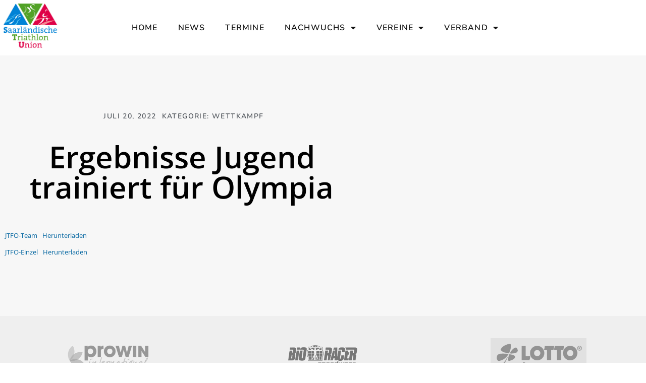

--- FILE ---
content_type: text/html; charset=UTF-8
request_url: https://triathlon-stu.de/ergebnisse-jugend-trainiert-fuer-olympia/
body_size: 20649
content:
<!doctype html>
<html lang="de">
<head>
	<meta charset="UTF-8">
	<meta name="viewport" content="width=device-width, initial-scale=1">
	<link rel="profile" href="https://gmpg.org/xfn/11">
	<title>Ergebnisse Jugend trainiert für Olympia &#8211; Saarländische Triathlon Union</title>
<meta name='robots' content='max-image-preview:large' />
<link rel="alternate" type="application/rss+xml" title="Saarländische Triathlon Union &raquo; Feed" href="https://triathlon-stu.de/feed/" />
<link rel="alternate" type="application/rss+xml" title="Saarländische Triathlon Union &raquo; Kommentar-Feed" href="https://triathlon-stu.de/comments/feed/" />
<link rel="alternate" type="application/rss+xml" title="Saarländische Triathlon Union &raquo; Kommentar-Feed zu Ergebnisse Jugend trainiert für Olympia" href="https://triathlon-stu.de/ergebnisse-jugend-trainiert-fuer-olympia/feed/" />
<link rel="alternate" title="oEmbed (JSON)" type="application/json+oembed" href="https://triathlon-stu.de/wp-json/oembed/1.0/embed?url=https%3A%2F%2Ftriathlon-stu.de%2Fergebnisse-jugend-trainiert-fuer-olympia%2F" />
<link rel="alternate" title="oEmbed (XML)" type="text/xml+oembed" href="https://triathlon-stu.de/wp-json/oembed/1.0/embed?url=https%3A%2F%2Ftriathlon-stu.de%2Fergebnisse-jugend-trainiert-fuer-olympia%2F&#038;format=xml" />
<style id='wp-img-auto-sizes-contain-inline-css'>
img:is([sizes=auto i],[sizes^="auto," i]){contain-intrinsic-size:3000px 1500px}
/*# sourceURL=wp-img-auto-sizes-contain-inline-css */
</style>
<link rel='stylesheet' id='mec-select2-style-css' href='https://triathlon-stu.de/wp-content/plugins/modern-events-calendar-lite/assets/packages/select2/select2.min.css?ver=6.5.5' media='all' />
<link rel='stylesheet' id='mec-font-icons-css' href='https://triathlon-stu.de/wp-content/plugins/modern-events-calendar-lite/assets/css/iconfonts.css?ver=6.9' media='all' />
<link rel='stylesheet' id='mec-frontend-style-css' href='https://triathlon-stu.de/wp-content/plugins/modern-events-calendar-lite/assets/css/frontend.min.css?ver=6.5.5' media='all' />
<link rel='stylesheet' id='mec-tooltip-shadow-style-css' href='https://triathlon-stu.de/wp-content/plugins/modern-events-calendar-lite/assets/packages/tooltip/tooltipster-sideTip-shadow.min.css?ver=6.9' media='all' />
<link rel='stylesheet' id='featherlight-css' href='https://triathlon-stu.de/wp-content/plugins/modern-events-calendar-lite/assets/packages/featherlight/featherlight.css?ver=6.9' media='all' />
<link rel='stylesheet' id='mec-custom-google-font-css' href='https://triathlon-stu.de/wp-content/uploads/fonts/e1bb5b39e29e69c4d8bb647275aae54a/font.css?v=1726733409' media='all' />
<link rel='stylesheet' id='mec-lity-style-css' href='https://triathlon-stu.de/wp-content/plugins/modern-events-calendar-lite/assets/packages/lity/lity.min.css?ver=6.9' media='all' />
<link rel='stylesheet' id='mec-general-calendar-style-css' href='https://triathlon-stu.de/wp-content/plugins/modern-events-calendar-lite/assets/css/mec-general-calendar.css?ver=6.9' media='all' />
<style id='wp-emoji-styles-inline-css'>

	img.wp-smiley, img.emoji {
		display: inline !important;
		border: none !important;
		box-shadow: none !important;
		height: 1em !important;
		width: 1em !important;
		margin: 0 0.07em !important;
		vertical-align: -0.1em !important;
		background: none !important;
		padding: 0 !important;
	}
/*# sourceURL=wp-emoji-styles-inline-css */
</style>
<link rel='stylesheet' id='wp-block-library-css' href='https://triathlon-stu.de/wp-includes/css/dist/block-library/style.min.css?ver=6.9' media='all' />
<style id='global-styles-inline-css'>
:root{--wp--preset--aspect-ratio--square: 1;--wp--preset--aspect-ratio--4-3: 4/3;--wp--preset--aspect-ratio--3-4: 3/4;--wp--preset--aspect-ratio--3-2: 3/2;--wp--preset--aspect-ratio--2-3: 2/3;--wp--preset--aspect-ratio--16-9: 16/9;--wp--preset--aspect-ratio--9-16: 9/16;--wp--preset--color--black: #000000;--wp--preset--color--cyan-bluish-gray: #abb8c3;--wp--preset--color--white: #ffffff;--wp--preset--color--pale-pink: #f78da7;--wp--preset--color--vivid-red: #cf2e2e;--wp--preset--color--luminous-vivid-orange: #ff6900;--wp--preset--color--luminous-vivid-amber: #fcb900;--wp--preset--color--light-green-cyan: #7bdcb5;--wp--preset--color--vivid-green-cyan: #00d084;--wp--preset--color--pale-cyan-blue: #8ed1fc;--wp--preset--color--vivid-cyan-blue: #0693e3;--wp--preset--color--vivid-purple: #9b51e0;--wp--preset--gradient--vivid-cyan-blue-to-vivid-purple: linear-gradient(135deg,rgb(6,147,227) 0%,rgb(155,81,224) 100%);--wp--preset--gradient--light-green-cyan-to-vivid-green-cyan: linear-gradient(135deg,rgb(122,220,180) 0%,rgb(0,208,130) 100%);--wp--preset--gradient--luminous-vivid-amber-to-luminous-vivid-orange: linear-gradient(135deg,rgb(252,185,0) 0%,rgb(255,105,0) 100%);--wp--preset--gradient--luminous-vivid-orange-to-vivid-red: linear-gradient(135deg,rgb(255,105,0) 0%,rgb(207,46,46) 100%);--wp--preset--gradient--very-light-gray-to-cyan-bluish-gray: linear-gradient(135deg,rgb(238,238,238) 0%,rgb(169,184,195) 100%);--wp--preset--gradient--cool-to-warm-spectrum: linear-gradient(135deg,rgb(74,234,220) 0%,rgb(151,120,209) 20%,rgb(207,42,186) 40%,rgb(238,44,130) 60%,rgb(251,105,98) 80%,rgb(254,248,76) 100%);--wp--preset--gradient--blush-light-purple: linear-gradient(135deg,rgb(255,206,236) 0%,rgb(152,150,240) 100%);--wp--preset--gradient--blush-bordeaux: linear-gradient(135deg,rgb(254,205,165) 0%,rgb(254,45,45) 50%,rgb(107,0,62) 100%);--wp--preset--gradient--luminous-dusk: linear-gradient(135deg,rgb(255,203,112) 0%,rgb(199,81,192) 50%,rgb(65,88,208) 100%);--wp--preset--gradient--pale-ocean: linear-gradient(135deg,rgb(255,245,203) 0%,rgb(182,227,212) 50%,rgb(51,167,181) 100%);--wp--preset--gradient--electric-grass: linear-gradient(135deg,rgb(202,248,128) 0%,rgb(113,206,126) 100%);--wp--preset--gradient--midnight: linear-gradient(135deg,rgb(2,3,129) 0%,rgb(40,116,252) 100%);--wp--preset--font-size--small: 13px;--wp--preset--font-size--medium: 20px;--wp--preset--font-size--large: 36px;--wp--preset--font-size--x-large: 42px;--wp--preset--spacing--20: 0.44rem;--wp--preset--spacing--30: 0.67rem;--wp--preset--spacing--40: 1rem;--wp--preset--spacing--50: 1.5rem;--wp--preset--spacing--60: 2.25rem;--wp--preset--spacing--70: 3.38rem;--wp--preset--spacing--80: 5.06rem;--wp--preset--shadow--natural: 6px 6px 9px rgba(0, 0, 0, 0.2);--wp--preset--shadow--deep: 12px 12px 50px rgba(0, 0, 0, 0.4);--wp--preset--shadow--sharp: 6px 6px 0px rgba(0, 0, 0, 0.2);--wp--preset--shadow--outlined: 6px 6px 0px -3px rgb(255, 255, 255), 6px 6px rgb(0, 0, 0);--wp--preset--shadow--crisp: 6px 6px 0px rgb(0, 0, 0);}:root { --wp--style--global--content-size: 800px;--wp--style--global--wide-size: 1200px; }:where(body) { margin: 0; }.wp-site-blocks > .alignleft { float: left; margin-right: 2em; }.wp-site-blocks > .alignright { float: right; margin-left: 2em; }.wp-site-blocks > .aligncenter { justify-content: center; margin-left: auto; margin-right: auto; }:where(.wp-site-blocks) > * { margin-block-start: 24px; margin-block-end: 0; }:where(.wp-site-blocks) > :first-child { margin-block-start: 0; }:where(.wp-site-blocks) > :last-child { margin-block-end: 0; }:root { --wp--style--block-gap: 24px; }:root :where(.is-layout-flow) > :first-child{margin-block-start: 0;}:root :where(.is-layout-flow) > :last-child{margin-block-end: 0;}:root :where(.is-layout-flow) > *{margin-block-start: 24px;margin-block-end: 0;}:root :where(.is-layout-constrained) > :first-child{margin-block-start: 0;}:root :where(.is-layout-constrained) > :last-child{margin-block-end: 0;}:root :where(.is-layout-constrained) > *{margin-block-start: 24px;margin-block-end: 0;}:root :where(.is-layout-flex){gap: 24px;}:root :where(.is-layout-grid){gap: 24px;}.is-layout-flow > .alignleft{float: left;margin-inline-start: 0;margin-inline-end: 2em;}.is-layout-flow > .alignright{float: right;margin-inline-start: 2em;margin-inline-end: 0;}.is-layout-flow > .aligncenter{margin-left: auto !important;margin-right: auto !important;}.is-layout-constrained > .alignleft{float: left;margin-inline-start: 0;margin-inline-end: 2em;}.is-layout-constrained > .alignright{float: right;margin-inline-start: 2em;margin-inline-end: 0;}.is-layout-constrained > .aligncenter{margin-left: auto !important;margin-right: auto !important;}.is-layout-constrained > :where(:not(.alignleft):not(.alignright):not(.alignfull)){max-width: var(--wp--style--global--content-size);margin-left: auto !important;margin-right: auto !important;}.is-layout-constrained > .alignwide{max-width: var(--wp--style--global--wide-size);}body .is-layout-flex{display: flex;}.is-layout-flex{flex-wrap: wrap;align-items: center;}.is-layout-flex > :is(*, div){margin: 0;}body .is-layout-grid{display: grid;}.is-layout-grid > :is(*, div){margin: 0;}body{padding-top: 0px;padding-right: 0px;padding-bottom: 0px;padding-left: 0px;}a:where(:not(.wp-element-button)){text-decoration: underline;}:root :where(.wp-element-button, .wp-block-button__link){background-color: #32373c;border-width: 0;color: #fff;font-family: inherit;font-size: inherit;font-style: inherit;font-weight: inherit;letter-spacing: inherit;line-height: inherit;padding-top: calc(0.667em + 2px);padding-right: calc(1.333em + 2px);padding-bottom: calc(0.667em + 2px);padding-left: calc(1.333em + 2px);text-decoration: none;text-transform: inherit;}.has-black-color{color: var(--wp--preset--color--black) !important;}.has-cyan-bluish-gray-color{color: var(--wp--preset--color--cyan-bluish-gray) !important;}.has-white-color{color: var(--wp--preset--color--white) !important;}.has-pale-pink-color{color: var(--wp--preset--color--pale-pink) !important;}.has-vivid-red-color{color: var(--wp--preset--color--vivid-red) !important;}.has-luminous-vivid-orange-color{color: var(--wp--preset--color--luminous-vivid-orange) !important;}.has-luminous-vivid-amber-color{color: var(--wp--preset--color--luminous-vivid-amber) !important;}.has-light-green-cyan-color{color: var(--wp--preset--color--light-green-cyan) !important;}.has-vivid-green-cyan-color{color: var(--wp--preset--color--vivid-green-cyan) !important;}.has-pale-cyan-blue-color{color: var(--wp--preset--color--pale-cyan-blue) !important;}.has-vivid-cyan-blue-color{color: var(--wp--preset--color--vivid-cyan-blue) !important;}.has-vivid-purple-color{color: var(--wp--preset--color--vivid-purple) !important;}.has-black-background-color{background-color: var(--wp--preset--color--black) !important;}.has-cyan-bluish-gray-background-color{background-color: var(--wp--preset--color--cyan-bluish-gray) !important;}.has-white-background-color{background-color: var(--wp--preset--color--white) !important;}.has-pale-pink-background-color{background-color: var(--wp--preset--color--pale-pink) !important;}.has-vivid-red-background-color{background-color: var(--wp--preset--color--vivid-red) !important;}.has-luminous-vivid-orange-background-color{background-color: var(--wp--preset--color--luminous-vivid-orange) !important;}.has-luminous-vivid-amber-background-color{background-color: var(--wp--preset--color--luminous-vivid-amber) !important;}.has-light-green-cyan-background-color{background-color: var(--wp--preset--color--light-green-cyan) !important;}.has-vivid-green-cyan-background-color{background-color: var(--wp--preset--color--vivid-green-cyan) !important;}.has-pale-cyan-blue-background-color{background-color: var(--wp--preset--color--pale-cyan-blue) !important;}.has-vivid-cyan-blue-background-color{background-color: var(--wp--preset--color--vivid-cyan-blue) !important;}.has-vivid-purple-background-color{background-color: var(--wp--preset--color--vivid-purple) !important;}.has-black-border-color{border-color: var(--wp--preset--color--black) !important;}.has-cyan-bluish-gray-border-color{border-color: var(--wp--preset--color--cyan-bluish-gray) !important;}.has-white-border-color{border-color: var(--wp--preset--color--white) !important;}.has-pale-pink-border-color{border-color: var(--wp--preset--color--pale-pink) !important;}.has-vivid-red-border-color{border-color: var(--wp--preset--color--vivid-red) !important;}.has-luminous-vivid-orange-border-color{border-color: var(--wp--preset--color--luminous-vivid-orange) !important;}.has-luminous-vivid-amber-border-color{border-color: var(--wp--preset--color--luminous-vivid-amber) !important;}.has-light-green-cyan-border-color{border-color: var(--wp--preset--color--light-green-cyan) !important;}.has-vivid-green-cyan-border-color{border-color: var(--wp--preset--color--vivid-green-cyan) !important;}.has-pale-cyan-blue-border-color{border-color: var(--wp--preset--color--pale-cyan-blue) !important;}.has-vivid-cyan-blue-border-color{border-color: var(--wp--preset--color--vivid-cyan-blue) !important;}.has-vivid-purple-border-color{border-color: var(--wp--preset--color--vivid-purple) !important;}.has-vivid-cyan-blue-to-vivid-purple-gradient-background{background: var(--wp--preset--gradient--vivid-cyan-blue-to-vivid-purple) !important;}.has-light-green-cyan-to-vivid-green-cyan-gradient-background{background: var(--wp--preset--gradient--light-green-cyan-to-vivid-green-cyan) !important;}.has-luminous-vivid-amber-to-luminous-vivid-orange-gradient-background{background: var(--wp--preset--gradient--luminous-vivid-amber-to-luminous-vivid-orange) !important;}.has-luminous-vivid-orange-to-vivid-red-gradient-background{background: var(--wp--preset--gradient--luminous-vivid-orange-to-vivid-red) !important;}.has-very-light-gray-to-cyan-bluish-gray-gradient-background{background: var(--wp--preset--gradient--very-light-gray-to-cyan-bluish-gray) !important;}.has-cool-to-warm-spectrum-gradient-background{background: var(--wp--preset--gradient--cool-to-warm-spectrum) !important;}.has-blush-light-purple-gradient-background{background: var(--wp--preset--gradient--blush-light-purple) !important;}.has-blush-bordeaux-gradient-background{background: var(--wp--preset--gradient--blush-bordeaux) !important;}.has-luminous-dusk-gradient-background{background: var(--wp--preset--gradient--luminous-dusk) !important;}.has-pale-ocean-gradient-background{background: var(--wp--preset--gradient--pale-ocean) !important;}.has-electric-grass-gradient-background{background: var(--wp--preset--gradient--electric-grass) !important;}.has-midnight-gradient-background{background: var(--wp--preset--gradient--midnight) !important;}.has-small-font-size{font-size: var(--wp--preset--font-size--small) !important;}.has-medium-font-size{font-size: var(--wp--preset--font-size--medium) !important;}.has-large-font-size{font-size: var(--wp--preset--font-size--large) !important;}.has-x-large-font-size{font-size: var(--wp--preset--font-size--x-large) !important;}
:root :where(.wp-block-pullquote){font-size: 1.5em;line-height: 1.6;}
/*# sourceURL=global-styles-inline-css */
</style>
<link rel='stylesheet' id='hello-elementor-css' href='https://triathlon-stu.de/wp-content/themes/hello-elementor/assets/css/reset.css?ver=3.4.6' media='all' />
<link rel='stylesheet' id='hello-elementor-theme-style-css' href='https://triathlon-stu.de/wp-content/themes/hello-elementor/assets/css/theme.css?ver=3.4.6' media='all' />
<link rel='stylesheet' id='hello-elementor-header-footer-css' href='https://triathlon-stu.de/wp-content/themes/hello-elementor/assets/css/header-footer.css?ver=3.4.6' media='all' />
<link rel='stylesheet' id='elementor-frontend-css' href='https://triathlon-stu.de/wp-content/plugins/elementor/assets/css/frontend.min.css?ver=3.34.3' media='all' />
<link rel='stylesheet' id='widget-image-css' href='https://triathlon-stu.de/wp-content/plugins/elementor/assets/css/widget-image.min.css?ver=3.34.3' media='all' />
<link rel='stylesheet' id='widget-nav-menu-css' href='https://triathlon-stu.de/wp-content/plugins/elementor-pro/assets/css/widget-nav-menu.min.css?ver=3.34.3' media='all' />
<link rel='stylesheet' id='e-sticky-css' href='https://triathlon-stu.de/wp-content/plugins/elementor-pro/assets/css/modules/sticky.min.css?ver=3.34.3' media='all' />
<link rel='stylesheet' id='widget-heading-css' href='https://triathlon-stu.de/wp-content/plugins/elementor/assets/css/widget-heading.min.css?ver=3.34.3' media='all' />
<link rel='stylesheet' id='e-animation-grow-css' href='https://triathlon-stu.de/wp-content/plugins/elementor/assets/lib/animations/styles/e-animation-grow.min.css?ver=3.34.3' media='all' />
<link rel='stylesheet' id='widget-post-info-css' href='https://triathlon-stu.de/wp-content/plugins/elementor-pro/assets/css/widget-post-info.min.css?ver=3.34.3' media='all' />
<link rel='stylesheet' id='widget-icon-list-css' href='https://triathlon-stu.de/wp-content/plugins/elementor/assets/css/widget-icon-list.min.css?ver=3.34.3' media='all' />
<link rel='stylesheet' id='elementor-icons-shared-0-css' href='https://triathlon-stu.de/wp-content/plugins/elementor/assets/lib/font-awesome/css/fontawesome.min.css?ver=5.15.3' media='all' />
<link rel='stylesheet' id='elementor-icons-fa-regular-css' href='https://triathlon-stu.de/wp-content/plugins/elementor/assets/lib/font-awesome/css/regular.min.css?ver=5.15.3' media='all' />
<link rel='stylesheet' id='elementor-icons-fa-solid-css' href='https://triathlon-stu.de/wp-content/plugins/elementor/assets/lib/font-awesome/css/solid.min.css?ver=5.15.3' media='all' />
<link rel='stylesheet' id='elementor-icons-css' href='https://triathlon-stu.de/wp-content/plugins/elementor/assets/lib/eicons/css/elementor-icons.min.css?ver=5.46.0' media='all' />
<link rel='stylesheet' id='elementor-post-1973-css' href='https://triathlon-stu.de/wp-content/uploads/elementor/css/post-1973.css?ver=1769657638' media='all' />
<link rel='stylesheet' id='uael-frontend-css' href='https://triathlon-stu.de/wp-content/plugins/ultimate-elementor/assets/min-css/uael-frontend.min.css?ver=1.42.3' media='all' />
<link rel='stylesheet' id='uael-teammember-social-icons-css' href='https://triathlon-stu.de/wp-content/plugins/elementor/assets/css/widget-social-icons.min.css?ver=3.24.0' media='all' />
<link rel='stylesheet' id='uael-social-share-icons-brands-css' href='https://triathlon-stu.de/wp-content/plugins/elementor/assets/lib/font-awesome/css/brands.css?ver=5.15.3' media='all' />
<link rel='stylesheet' id='uael-social-share-icons-fontawesome-css' href='https://triathlon-stu.de/wp-content/plugins/elementor/assets/lib/font-awesome/css/fontawesome.css?ver=5.15.3' media='all' />
<link rel='stylesheet' id='uael-nav-menu-icons-css' href='https://triathlon-stu.de/wp-content/plugins/elementor/assets/lib/font-awesome/css/solid.css?ver=5.15.3' media='all' />
<link rel='stylesheet' id='font-awesome-5-all-css' href='https://triathlon-stu.de/wp-content/plugins/elementor/assets/lib/font-awesome/css/all.min.css?ver=3.34.3' media='all' />
<link rel='stylesheet' id='font-awesome-4-shim-css' href='https://triathlon-stu.de/wp-content/plugins/elementor/assets/lib/font-awesome/css/v4-shims.min.css?ver=3.34.3' media='all' />
<link rel='stylesheet' id='elementor-post-28-css' href='https://triathlon-stu.de/wp-content/uploads/elementor/css/post-28.css?ver=1769657639' media='all' />
<link rel='stylesheet' id='elementor-post-1218-css' href='https://triathlon-stu.de/wp-content/uploads/elementor/css/post-1218.css?ver=1769657691' media='all' />
<link rel='stylesheet' id='elementor-post-711-css' href='https://triathlon-stu.de/wp-content/uploads/elementor/css/post-711.css?ver=1769657692' media='all' />
<link rel='stylesheet' id='ecs-styles-css' href='https://triathlon-stu.de/wp-content/plugins/ele-custom-skin/assets/css/ecs-style.css?ver=3.1.9' media='all' />
<link rel='stylesheet' id='elementor-post-1020-css' href='https://triathlon-stu.de/wp-content/uploads/elementor/css/post-1020.css?ver=1559647794' media='all' />
<link rel='stylesheet' id='elementor-post-1073-css' href='https://triathlon-stu.de/wp-content/uploads/elementor/css/post-1073.css?ver=1734602891' media='all' />
<link rel='stylesheet' id='elementor-post-4241-css' href='https://triathlon-stu.de/wp-content/uploads/elementor/css/post-4241.css?ver=1734603786' media='all' />
<link rel='stylesheet' id='elementor-post-4680-css' href='https://triathlon-stu.de/wp-content/uploads/elementor/css/post-4680.css?ver=1765791082' media='all' />
<link rel='stylesheet' id='wpdevelop-bts-css' href='https://triathlon-stu.de/wp-content/plugins/booking/vendors/_custom/bootstrap-css/css/bootstrap.css?ver=10.14.14' media='all' />
<link rel='stylesheet' id='wpdevelop-bts-theme-css' href='https://triathlon-stu.de/wp-content/plugins/booking/vendors/_custom/bootstrap-css/css/bootstrap-theme.css?ver=10.14.14' media='all' />
<link rel='stylesheet' id='wpbc-tippy-popover-css' href='https://triathlon-stu.de/wp-content/plugins/booking/vendors/_custom/tippy.js/themes/wpbc-tippy-popover.css?ver=10.14.14' media='all' />
<link rel='stylesheet' id='wpbc-tippy-times-css' href='https://triathlon-stu.de/wp-content/plugins/booking/vendors/_custom/tippy.js/themes/wpbc-tippy-times.css?ver=10.14.14' media='all' />
<link rel='stylesheet' id='wpbc-material-design-icons-css' href='https://triathlon-stu.de/wp-content/plugins/booking/vendors/_custom/material-design-icons/material-design-icons.css?ver=10.14.14' media='all' />
<link rel='stylesheet' id='wpbc-ui-both-css' href='https://triathlon-stu.de/wp-content/plugins/booking/css/wpbc_ui_both.css?ver=10.14.14' media='all' />
<link rel='stylesheet' id='wpbc-time_picker-css' href='https://triathlon-stu.de/wp-content/plugins/booking/css/wpbc_time-selector.css?ver=10.14.14' media='all' />
<link rel='stylesheet' id='wpbc-time_picker-skin-css' href='https://triathlon-stu.de/wp-content/plugins/booking/css/time_picker_skins/grey.css?ver=10.14.14' media='all' />
<link rel='stylesheet' id='wpbc-client-pages-css' href='https://triathlon-stu.de/wp-content/plugins/booking/css/client.css?ver=10.14.14' media='all' />
<link rel='stylesheet' id='wpbc-all-client-css' href='https://triathlon-stu.de/wp-content/plugins/booking/_dist/all/_out/wpbc_all_client.css?ver=10.14.14' media='all' />
<link rel='stylesheet' id='wpbc-calendar-css' href='https://triathlon-stu.de/wp-content/plugins/booking/css/calendar.css?ver=10.14.14' media='all' />
<link rel='stylesheet' id='wpbc-calendar-skin-css' href='https://triathlon-stu.de/wp-content/plugins/booking/css/skins/traditional-light.css?ver=10.14.14' media='all' />
<link rel='stylesheet' id='wpbc-flex-timeline-css' href='https://triathlon-stu.de/wp-content/plugins/booking/core/timeline/v2/_out/timeline_v2.1.css?ver=10.14.14' media='all' />
<link rel='stylesheet' id='elementor-gf-local-opensans-css' href='https://triathlon-stu.de/wp-content/uploads/elementor/google-fonts/css/opensans.css?ver=1746523805' media='all' />
<link rel='stylesheet' id='elementor-gf-local-nunito-css' href='https://triathlon-stu.de/wp-content/uploads/elementor/google-fonts/css/nunito.css?ver=1746523812' media='all' />
<script data-cfasync="false" src="https://triathlon-stu.de/wp-includes/js/jquery/jquery.min.js?ver=3.7.1" id="jquery-core-js"></script>
<script data-cfasync="false" src="https://triathlon-stu.de/wp-includes/js/jquery/jquery-migrate.min.js?ver=3.4.1" id="jquery-migrate-js"></script>
<script src="https://triathlon-stu.de/wp-content/plugins/modern-events-calendar-lite/assets/js/mec-general-calendar.js?ver=6.5.5" id="mec-general-calendar-script-js"></script>
<script id="mec-frontend-script-js-extra">
var mecdata = {"day":"Tag","days":"Tage","hour":"Stunde","hours":"Stunden","minute":"Minute","minutes":"Minuten","second":"Sekunde","seconds":"Sekunden","elementor_edit_mode":"no","recapcha_key":"","ajax_url":"https://triathlon-stu.de/wp-admin/admin-ajax.php","fes_nonce":"a2b4b3b033","current_year":"2026","current_month":"01","datepicker_format":"yy-mm-dd"};
//# sourceURL=mec-frontend-script-js-extra
</script>
<script src="https://triathlon-stu.de/wp-content/plugins/modern-events-calendar-lite/assets/js/frontend.js?ver=6.5.5" id="mec-frontend-script-js"></script>
<script src="https://triathlon-stu.de/wp-content/plugins/modern-events-calendar-lite/assets/js/events.js?ver=6.5.5" id="mec-events-script-js"></script>
<script src="https://triathlon-stu.de/wp-content/plugins/elementor/assets/lib/font-awesome/js/v4-shims.min.js?ver=3.34.3" id="font-awesome-4-shim-js"></script>
<script id="ecs_ajax_load-js-extra">
var ecs_ajax_params = {"ajaxurl":"https://triathlon-stu.de/wp-admin/admin-ajax.php","posts":"{\"page\":0,\"name\":\"ergebnisse-jugend-trainiert-fuer-olympia\",\"error\":\"\",\"m\":\"\",\"p\":0,\"post_parent\":\"\",\"subpost\":\"\",\"subpost_id\":\"\",\"attachment\":\"\",\"attachment_id\":0,\"pagename\":\"\",\"page_id\":0,\"second\":\"\",\"minute\":\"\",\"hour\":\"\",\"day\":0,\"monthnum\":0,\"year\":0,\"w\":0,\"category_name\":\"\",\"tag\":\"\",\"cat\":\"\",\"tag_id\":\"\",\"author\":\"\",\"author_name\":\"\",\"feed\":\"\",\"tb\":\"\",\"paged\":0,\"meta_key\":\"\",\"meta_value\":\"\",\"preview\":\"\",\"s\":\"\",\"sentence\":\"\",\"title\":\"\",\"fields\":\"all\",\"menu_order\":\"\",\"embed\":\"\",\"category__in\":[],\"category__not_in\":[],\"category__and\":[],\"post__in\":[],\"post__not_in\":[],\"post_name__in\":[],\"tag__in\":[],\"tag__not_in\":[],\"tag__and\":[],\"tag_slug__in\":[],\"tag_slug__and\":[],\"post_parent__in\":[],\"post_parent__not_in\":[],\"author__in\":[],\"author__not_in\":[],\"search_columns\":[],\"ignore_sticky_posts\":false,\"suppress_filters\":false,\"cache_results\":true,\"update_post_term_cache\":true,\"update_menu_item_cache\":false,\"lazy_load_term_meta\":true,\"update_post_meta_cache\":true,\"post_type\":\"\",\"posts_per_page\":10,\"nopaging\":false,\"comments_per_page\":\"50\",\"no_found_rows\":false,\"order\":\"DESC\"}"};
//# sourceURL=ecs_ajax_load-js-extra
</script>
<script src="https://triathlon-stu.de/wp-content/plugins/ele-custom-skin/assets/js/ecs_ajax_pagination.js?ver=3.1.9" id="ecs_ajax_load-js"></script>
<script src="https://triathlon-stu.de/wp-content/plugins/ele-custom-skin/assets/js/ecs.js?ver=3.1.9" id="ecs-script-js"></script>
<link rel="https://api.w.org/" href="https://triathlon-stu.de/wp-json/" /><link rel="alternate" title="JSON" type="application/json" href="https://triathlon-stu.de/wp-json/wp/v2/posts/3236" /><link rel="EditURI" type="application/rsd+xml" title="RSD" href="https://triathlon-stu.de/xmlrpc.php?rsd" />
<meta name="generator" content="WordPress 6.9" />
<link rel="canonical" href="https://triathlon-stu.de/ergebnisse-jugend-trainiert-fuer-olympia/" />
<link rel='shortlink' href='https://triathlon-stu.de/?p=3236' />
<meta name="generator" content="Elementor 3.34.3; features: additional_custom_breakpoints; settings: css_print_method-external, google_font-enabled, font_display-auto">
<style>.recentcomments a{display:inline !important;padding:0 !important;margin:0 !important;}</style>			<style>
				.e-con.e-parent:nth-of-type(n+4):not(.e-lazyloaded):not(.e-no-lazyload),
				.e-con.e-parent:nth-of-type(n+4):not(.e-lazyloaded):not(.e-no-lazyload) * {
					background-image: none !important;
				}
				@media screen and (max-height: 1024px) {
					.e-con.e-parent:nth-of-type(n+3):not(.e-lazyloaded):not(.e-no-lazyload),
					.e-con.e-parent:nth-of-type(n+3):not(.e-lazyloaded):not(.e-no-lazyload) * {
						background-image: none !important;
					}
				}
				@media screen and (max-height: 640px) {
					.e-con.e-parent:nth-of-type(n+2):not(.e-lazyloaded):not(.e-no-lazyload),
					.e-con.e-parent:nth-of-type(n+2):not(.e-lazyloaded):not(.e-no-lazyload) * {
						background-image: none !important;
					}
				}
			</style>
			<link rel="icon" href="https://triathlon-stu.de/wp-content/uploads/2019/06/cropped-STU_favicon_v1-32x32.jpg" sizes="32x32" />
<link rel="icon" href="https://triathlon-stu.de/wp-content/uploads/2019/06/cropped-STU_favicon_v1-192x192.jpg" sizes="192x192" />
<link rel="apple-touch-icon" href="https://triathlon-stu.de/wp-content/uploads/2019/06/cropped-STU_favicon_v1-180x180.jpg" />
<meta name="msapplication-TileImage" content="https://triathlon-stu.de/wp-content/uploads/2019/06/cropped-STU_favicon_v1-270x270.jpg" />
		<style id="wp-custom-css">
			

/** Start Envato Elements CSS: Blocks (69-3-4f8cfb8a1a68ec007f2be7a02bdeadd9) **/

.envato-kit-66-menu .e--pointer-framed .elementor-item:before{
	border-radius:1px;
}

.envato-kit-66-subscription-form .elementor-form-fields-wrapper{
	position:relative;
}

.envato-kit-66-subscription-form .elementor-form-fields-wrapper .elementor-field-type-submit{
	position:static;
}

.envato-kit-66-subscription-form .elementor-form-fields-wrapper .elementor-field-type-submit button{
	position: absolute;
    top: 50%;
    right: 6px;
    transform: translate(0, -50%);
		-moz-transform: translate(0, -50%);
		-webmit-transform: translate(0, -50%);
}

.envato-kit-66-testi-slider .elementor-testimonial__footer{
	margin-top: -60px !important;
	z-index: 99;
  position: relative;
}

.envato-kit-66-featured-slider .elementor-slides .slick-prev{
	width:50px;
	height:50px;
	background-color:#ffffff !important;
	transform:rotate(45deg);
	-moz-transform:rotate(45deg);
	-webkit-transform:rotate(45deg);
	left:-25px !important;
	-webkit-box-shadow: 0px 1px 2px 1px rgba(0,0,0,0.32);
	-moz-box-shadow: 0px 1px 2px 1px rgba(0,0,0,0.32);
	box-shadow: 0px 1px 2px 1px rgba(0,0,0,0.32);
}

.envato-kit-66-featured-slider .elementor-slides .slick-prev:before{
	display:block;
	margin-top:0px;
	margin-left:0px;
	transform:rotate(-45deg);
	-moz-transform:rotate(-45deg);
	-webkit-transform:rotate(-45deg);
}

.envato-kit-66-featured-slider .elementor-slides .slick-next{
	width:50px;
	height:50px;
	background-color:#ffffff !important;
	transform:rotate(45deg);
	-moz-transform:rotate(45deg);
	-webkit-transform:rotate(45deg);
	right:-25px !important;
	-webkit-box-shadow: 0px 1px 2px 1px rgba(0,0,0,0.32);
	-moz-box-shadow: 0px 1px 2px 1px rgba(0,0,0,0.32);
	box-shadow: 0px 1px 2px 1px rgba(0,0,0,0.32);
}

.envato-kit-66-featured-slider .elementor-slides .slick-next:before{
	display:block;
	margin-top:-5px;
	margin-right:-5px;
	transform:rotate(-45deg);
	-moz-transform:rotate(-45deg);
	-webkit-transform:rotate(-45deg);
}

.envato-kit-66-orangetext{
	color:#f4511e;
}

.envato-kit-66-countdown .elementor-countdown-label{
	display:inline-block !important;
	border:2px solid rgba(255,255,255,0.2);
	padding:9px 20px;
}

/** End Envato Elements CSS: Blocks (69-3-4f8cfb8a1a68ec007f2be7a02bdeadd9) **/



/** Start Envato Elements CSS: Blocks (142-3-a175df65179b9ef6a5ca9f1b2c0202b9) **/

.envato-block__preview{
	overflow: visible;
}

/* Border Radius */
.envato-kit-139-accordion .elementor-widget-container{
	border-radius: 10px !important;
}
.envato-kit-139-map iframe,
.envato-kit-139-slider .slick-slide,
.envato-kit-139-flipbox .elementor-flip-box div{
		border-radius: 10px !important;

}


/** End Envato Elements CSS: Blocks (142-3-a175df65179b9ef6a5ca9f1b2c0202b9) **/



/** Start Envato Elements CSS: Blocks (73-3-f64f7bd8e81de57bc1df72206fdbe45a) **/

/* Newsletter Placeholder Text Alignment */
.envato-kit-70-subscribe-form-inline .elementor-field-type-email input {
	padding-left: 27px;
}

.envato-kit-70-review-mobile .elementor-testimonial{
	flex-direction: column-reverse;
}

/** End Envato Elements CSS: Blocks (73-3-f64f7bd8e81de57bc1df72206fdbe45a) **/

		</style>
		<style type="text/css">.mec-wrap, .mec-wrap div:not([class^="elementor-"]), .lity-container, .mec-wrap h1, .mec-wrap h2, .mec-wrap h3, .mec-wrap h4, .mec-wrap h5, .mec-wrap h6, .entry-content .mec-wrap h1, .entry-content .mec-wrap h2, .entry-content .mec-wrap h3, .entry-content .mec-wrap h4, .entry-content .mec-wrap h5, .entry-content .mec-wrap h6, .mec-wrap .mec-totalcal-box input[type="submit"], .mec-wrap .mec-totalcal-box .mec-totalcal-view span, .mec-agenda-event-title a, .lity-content .mec-events-meta-group-booking select, .lity-content .mec-book-ticket-variation h5, .lity-content .mec-events-meta-group-booking input[type="number"], .lity-content .mec-events-meta-group-booking input[type="text"], .lity-content .mec-events-meta-group-booking input[type="email"],.mec-organizer-item a, .mec-single-event .mec-events-meta-group-booking ul.mec-book-tickets-container li.mec-book-ticket-container label { font-family: "Montserrat", -apple-system, BlinkMacSystemFont, "Segoe UI", Roboto, sans-serif;}.mec-event-content p, .mec-search-bar-result .mec-event-detail{ font-family: Roboto, sans-serif;} .mec-wrap .mec-totalcal-box input, .mec-wrap .mec-totalcal-box select, .mec-checkboxes-search .mec-searchbar-category-wrap, .mec-wrap .mec-totalcal-box .mec-totalcal-view span { font-family: "Roboto", Helvetica, Arial, sans-serif; }.mec-event-grid-modern .event-grid-modern-head .mec-event-day, .mec-event-list-minimal .mec-time-details, .mec-event-list-minimal .mec-event-detail, .mec-event-list-modern .mec-event-detail, .mec-event-grid-minimal .mec-time-details, .mec-event-grid-minimal .mec-event-detail, .mec-event-grid-simple .mec-event-detail, .mec-event-cover-modern .mec-event-place, .mec-event-cover-clean .mec-event-place, .mec-calendar .mec-event-article .mec-localtime-details div, .mec-calendar .mec-event-article .mec-event-detail, .mec-calendar.mec-calendar-daily .mec-calendar-d-top h2, .mec-calendar.mec-calendar-daily .mec-calendar-d-top h3, .mec-toggle-item-col .mec-event-day, .mec-weather-summary-temp { font-family: "Roboto", sans-serif; } .mec-fes-form, .mec-fes-list, .mec-fes-form input, .mec-event-date .mec-tooltip .box, .mec-event-status .mec-tooltip .box, .ui-datepicker.ui-widget, .mec-fes-form button[type="submit"].mec-fes-sub-button, .mec-wrap .mec-timeline-events-container p, .mec-wrap .mec-timeline-events-container h4, .mec-wrap .mec-timeline-events-container div, .mec-wrap .mec-timeline-events-container a, .mec-wrap .mec-timeline-events-container span { font-family: -apple-system, BlinkMacSystemFont, "Segoe UI", Roboto, sans-serif !important; }.mec-hourly-schedule-speaker-name, .mec-events-meta-group-countdown .countdown-w span, .mec-single-event .mec-event-meta dt, .mec-hourly-schedule-speaker-job-title, .post-type-archive-mec-events h1, .mec-ticket-available-spots .mec-event-ticket-name, .tax-mec_category h1, .mec-wrap h1, .mec-wrap h2, .mec-wrap h3, .mec-wrap h4, .mec-wrap h5, .mec-wrap h6,.entry-content .mec-wrap h1, .entry-content .mec-wrap h2, .entry-content .mec-wrap h3,.entry-content  .mec-wrap h4, .entry-content .mec-wrap h5, .entry-content .mec-wrap h6{ font-family: 'Nunito', Helvetica, Arial, sans-serif;}.mec-single-event .mec-event-meta .mec-events-event-cost, .mec-event-data-fields .mec-event-data-field-item .mec-event-data-field-value, .mec-event-data-fields .mec-event-data-field-item .mec-event-data-field-name, .mec-wrap .info-msg div, .mec-wrap .mec-error div, .mec-wrap .mec-success div, .mec-wrap .warning-msg div, .mec-breadcrumbs .mec-current, .mec-events-meta-group-tags, .mec-single-event .mec-events-meta-group-booking .mec-event-ticket-available, .mec-single-modern .mec-single-event-bar>div dd, .mec-single-event .mec-event-meta dd, .mec-single-event .mec-event-meta dd a, .mec-next-occ-booking span, .mec-hourly-schedule-speaker-description, .mec-single-event .mec-speakers-details ul li .mec-speaker-job-title, .mec-single-event .mec-speakers-details ul li .mec-speaker-name, .mec-event-data-field-items, .mec-load-more-button, .mec-events-meta-group-tags a, .mec-events-button, .mec-wrap abbr, .mec-event-schedule-content dl dt, .mec-breadcrumbs a, .mec-breadcrumbs span .mec-event-content p, .mec-wrap p { font-family: 'Open Sans',sans-serif; font-weight:300;}.mec-event-grid-minimal .mec-modal-booking-button:hover, .mec-events-timeline-wrap .mec-organizer-item a, .mec-events-timeline-wrap .mec-organizer-item:after, .mec-events-timeline-wrap .mec-shortcode-organizers i, .mec-timeline-event .mec-modal-booking-button, .mec-wrap .mec-map-lightbox-wp.mec-event-list-classic .mec-event-date, .mec-timetable-t2-col .mec-modal-booking-button:hover, .mec-event-container-classic .mec-modal-booking-button:hover, .mec-calendar-events-side .mec-modal-booking-button:hover, .mec-event-grid-yearly  .mec-modal-booking-button, .mec-events-agenda .mec-modal-booking-button, .mec-event-grid-simple .mec-modal-booking-button, .mec-event-list-minimal  .mec-modal-booking-button:hover, .mec-timeline-month-divider,  .mec-wrap.colorskin-custom .mec-totalcal-box .mec-totalcal-view span:hover,.mec-wrap.colorskin-custom .mec-calendar.mec-event-calendar-classic .mec-selected-day,.mec-wrap.colorskin-custom .mec-color, .mec-wrap.colorskin-custom .mec-event-sharing-wrap .mec-event-sharing > li:hover a, .mec-wrap.colorskin-custom .mec-color-hover:hover, .mec-wrap.colorskin-custom .mec-color-before *:before ,.mec-wrap.colorskin-custom .mec-widget .mec-event-grid-classic.owl-carousel .owl-nav i,.mec-wrap.colorskin-custom .mec-event-list-classic a.magicmore:hover,.mec-wrap.colorskin-custom .mec-event-grid-simple:hover .mec-event-title,.mec-wrap.colorskin-custom .mec-single-event .mec-event-meta dd.mec-events-event-categories:before,.mec-wrap.colorskin-custom .mec-single-event-date:before,.mec-wrap.colorskin-custom .mec-single-event-time:before,.mec-wrap.colorskin-custom .mec-events-meta-group.mec-events-meta-group-venue:before,.mec-wrap.colorskin-custom .mec-calendar .mec-calendar-side .mec-previous-month i,.mec-wrap.colorskin-custom .mec-calendar .mec-calendar-side .mec-next-month:hover,.mec-wrap.colorskin-custom .mec-calendar .mec-calendar-side .mec-previous-month:hover,.mec-wrap.colorskin-custom .mec-calendar .mec-calendar-side .mec-next-month:hover,.mec-wrap.colorskin-custom .mec-calendar.mec-event-calendar-classic dt.mec-selected-day:hover,.mec-wrap.colorskin-custom .mec-infowindow-wp h5 a:hover, .colorskin-custom .mec-events-meta-group-countdown .mec-end-counts h3,.mec-calendar .mec-calendar-side .mec-next-month i,.mec-wrap .mec-totalcal-box i,.mec-calendar .mec-event-article .mec-event-title a:hover,.mec-attendees-list-details .mec-attendee-profile-link a:hover,.mec-wrap.colorskin-custom .mec-next-event-details li i, .mec-next-event-details i:before, .mec-marker-infowindow-wp .mec-marker-infowindow-count, .mec-next-event-details a,.mec-wrap.colorskin-custom .mec-events-masonry-cats a.mec-masonry-cat-selected,.lity .mec-color,.lity .mec-color-before :before,.lity .mec-color-hover:hover,.lity .mec-wrap .mec-color,.lity .mec-wrap .mec-color-before :before,.lity .mec-wrap .mec-color-hover:hover,.leaflet-popup-content .mec-color,.leaflet-popup-content .mec-color-before :before,.leaflet-popup-content .mec-color-hover:hover,.leaflet-popup-content .mec-wrap .mec-color,.leaflet-popup-content .mec-wrap .mec-color-before :before,.leaflet-popup-content .mec-wrap .mec-color-hover:hover, .mec-calendar.mec-calendar-daily .mec-calendar-d-table .mec-daily-view-day.mec-daily-view-day-active.mec-color, .mec-map-boxshow div .mec-map-view-event-detail.mec-event-detail i,.mec-map-boxshow div .mec-map-view-event-detail.mec-event-detail:hover,.mec-map-boxshow .mec-color,.mec-map-boxshow .mec-color-before :before,.mec-map-boxshow .mec-color-hover:hover,.mec-map-boxshow .mec-wrap .mec-color,.mec-map-boxshow .mec-wrap .mec-color-before :before,.mec-map-boxshow .mec-wrap .mec-color-hover:hover, .mec-choosen-time-message, .mec-booking-calendar-month-navigation .mec-next-month:hover, .mec-booking-calendar-month-navigation .mec-previous-month:hover, .mec-yearly-view-wrap .mec-agenda-event-title a:hover, .mec-yearly-view-wrap .mec-yearly-title-sec .mec-next-year i, .mec-yearly-view-wrap .mec-yearly-title-sec .mec-previous-year i, .mec-yearly-view-wrap .mec-yearly-title-sec .mec-next-year:hover, .mec-yearly-view-wrap .mec-yearly-title-sec .mec-previous-year:hover, .mec-av-spot .mec-av-spot-head .mec-av-spot-box span, .mec-wrap.colorskin-custom .mec-calendar .mec-calendar-side .mec-previous-month:hover .mec-load-month-link, .mec-wrap.colorskin-custom .mec-calendar .mec-calendar-side .mec-next-month:hover .mec-load-month-link, .mec-yearly-view-wrap .mec-yearly-title-sec .mec-previous-year:hover .mec-load-month-link, .mec-yearly-view-wrap .mec-yearly-title-sec .mec-next-year:hover .mec-load-month-link, .mec-skin-list-events-container .mec-data-fields-tooltip .mec-data-fields-tooltip-box ul .mec-event-data-field-item a, .mec-booking-shortcode .mec-event-ticket-name, .mec-booking-shortcode .mec-event-ticket-price, .mec-booking-shortcode .mec-ticket-variation-name, .mec-booking-shortcode .mec-ticket-variation-price, .mec-booking-shortcode label, .mec-booking-shortcode .nice-select, .mec-booking-shortcode input, .mec-booking-shortcode span.mec-book-price-detail-description, .mec-booking-shortcode .mec-ticket-name, .mec-booking-shortcode label.wn-checkbox-label, .mec-wrap.mec-cart table tr td a {color: #55606e}.mec-skin-carousel-container .mec-event-footer-carousel-type3 .mec-modal-booking-button:hover, .mec-wrap.colorskin-custom .mec-event-sharing .mec-event-share:hover .event-sharing-icon,.mec-wrap.colorskin-custom .mec-event-grid-clean .mec-event-date,.mec-wrap.colorskin-custom .mec-event-list-modern .mec-event-sharing > li:hover a i,.mec-wrap.colorskin-custom .mec-event-list-modern .mec-event-sharing .mec-event-share:hover .mec-event-sharing-icon,.mec-wrap.colorskin-custom .mec-event-list-modern .mec-event-sharing li:hover a i,.mec-wrap.colorskin-custom .mec-calendar:not(.mec-event-calendar-classic) .mec-selected-day,.mec-wrap.colorskin-custom .mec-calendar .mec-selected-day:hover,.mec-wrap.colorskin-custom .mec-calendar .mec-calendar-row  dt.mec-has-event:hover,.mec-wrap.colorskin-custom .mec-calendar .mec-has-event:after, .mec-wrap.colorskin-custom .mec-bg-color, .mec-wrap.colorskin-custom .mec-bg-color-hover:hover, .colorskin-custom .mec-event-sharing-wrap:hover > li, .mec-wrap.colorskin-custom .mec-totalcal-box .mec-totalcal-view span.mec-totalcalview-selected,.mec-wrap .flip-clock-wrapper ul li a div div.inn,.mec-wrap .mec-totalcal-box .mec-totalcal-view span.mec-totalcalview-selected,.event-carousel-type1-head .mec-event-date-carousel,.mec-event-countdown-style3 .mec-event-date,#wrap .mec-wrap article.mec-event-countdown-style1,.mec-event-countdown-style1 .mec-event-countdown-part3 a.mec-event-button,.mec-wrap .mec-event-countdown-style2,.mec-map-get-direction-btn-cnt input[type="submit"],.mec-booking button,span.mec-marker-wrap,.mec-wrap.colorskin-custom .mec-timeline-events-container .mec-timeline-event-date:before, .mec-has-event-for-booking.mec-active .mec-calendar-novel-selected-day, .mec-booking-tooltip.multiple-time .mec-booking-calendar-date.mec-active, .mec-booking-tooltip.multiple-time .mec-booking-calendar-date:hover, .mec-ongoing-normal-label, .mec-calendar .mec-has-event:after, .mec-event-list-modern .mec-event-sharing li:hover .telegram{background-color: #55606e;}.mec-booking-tooltip.multiple-time .mec-booking-calendar-date:hover, .mec-calendar-day.mec-active .mec-booking-tooltip.multiple-time .mec-booking-calendar-date.mec-active{ background-color: #55606e;}.mec-skin-carousel-container .mec-event-footer-carousel-type3 .mec-modal-booking-button:hover, .mec-timeline-month-divider, .mec-wrap.colorskin-custom .mec-single-event .mec-speakers-details ul li .mec-speaker-avatar a:hover img,.mec-wrap.colorskin-custom .mec-event-list-modern .mec-event-sharing > li:hover a i,.mec-wrap.colorskin-custom .mec-event-list-modern .mec-event-sharing .mec-event-share:hover .mec-event-sharing-icon,.mec-wrap.colorskin-custom .mec-event-list-standard .mec-month-divider span:before,.mec-wrap.colorskin-custom .mec-single-event .mec-social-single:before,.mec-wrap.colorskin-custom .mec-single-event .mec-frontbox-title:before,.mec-wrap.colorskin-custom .mec-calendar .mec-calendar-events-side .mec-table-side-day, .mec-wrap.colorskin-custom .mec-border-color, .mec-wrap.colorskin-custom .mec-border-color-hover:hover, .colorskin-custom .mec-single-event .mec-frontbox-title:before, .colorskin-custom .mec-single-event .mec-wrap-checkout h4:before, .colorskin-custom .mec-single-event .mec-events-meta-group-booking form > h4:before, .mec-wrap.colorskin-custom .mec-totalcal-box .mec-totalcal-view span.mec-totalcalview-selected,.mec-wrap .mec-totalcal-box .mec-totalcal-view span.mec-totalcalview-selected,.event-carousel-type1-head .mec-event-date-carousel:after,.mec-wrap.colorskin-custom .mec-events-masonry-cats a.mec-masonry-cat-selected, .mec-marker-infowindow-wp .mec-marker-infowindow-count, .mec-wrap.colorskin-custom .mec-events-masonry-cats a:hover, .mec-has-event-for-booking .mec-calendar-novel-selected-day, .mec-booking-tooltip.multiple-time .mec-booking-calendar-date.mec-active, .mec-booking-tooltip.multiple-time .mec-booking-calendar-date:hover, .mec-virtual-event-history h3:before, .mec-booking-tooltip.multiple-time .mec-booking-calendar-date:hover, .mec-calendar-day.mec-active .mec-booking-tooltip.multiple-time .mec-booking-calendar-date.mec-active, .mec-rsvp-form-box form > h4:before, .mec-wrap .mec-box-title::before, .mec-box-title::before  {border-color: #55606e;}.mec-wrap.colorskin-custom .mec-event-countdown-style3 .mec-event-date:after,.mec-wrap.colorskin-custom .mec-month-divider span:before, .mec-calendar.mec-event-container-simple dl dt.mec-selected-day, .mec-calendar.mec-event-container-simple dl dt.mec-selected-day:hover{border-bottom-color:#55606e;}.mec-wrap.colorskin-custom  article.mec-event-countdown-style1 .mec-event-countdown-part2:after{border-color: transparent transparent transparent #55606e;}.mec-wrap.colorskin-custom .mec-box-shadow-color { box-shadow: 0 4px 22px -7px #55606e;}.mec-events-timeline-wrap .mec-shortcode-organizers, .mec-timeline-event .mec-modal-booking-button, .mec-events-timeline-wrap:before, .mec-wrap.colorskin-custom .mec-timeline-event-local-time, .mec-wrap.colorskin-custom .mec-timeline-event-time ,.mec-wrap.colorskin-custom .mec-timeline-event-location,.mec-choosen-time-message { background: rgba(85,96,110,.11);}.mec-wrap.colorskin-custom .mec-timeline-events-container .mec-timeline-event-date:after{ background: rgba(85,96,110,.3);}.mec-booking-shortcode button { box-shadow: 0 2px 2px rgba(85 96 110 / 27%);}.mec-booking-shortcode button.mec-book-form-back-button{ background-color: rgba(85 96 110 / 40%);}.mec-events-meta-group-booking-shortcode{ background: rgba(85,96,110,.14);}.mec-booking-shortcode label.wn-checkbox-label, .mec-booking-shortcode .nice-select,.mec-booking-shortcode input, .mec-booking-shortcode .mec-book-form-gateway-label input[type=radio]:before, .mec-booking-shortcode input[type=radio]:checked:before, .mec-booking-shortcode ul.mec-book-price-details li, .mec-booking-shortcode ul.mec-book-price-details{ border-color: rgba(85 96 110 / 27%) !important;}.mec-booking-shortcode input::-webkit-input-placeholder,.mec-booking-shortcode textarea::-webkit-input-placeholder{color: #55606e}.mec-booking-shortcode input::-moz-placeholder,.mec-booking-shortcode textarea::-moz-placeholder{color: #55606e}.mec-booking-shortcode input:-ms-input-placeholder,.mec-booking-shortcode textarea:-ms-input-placeholder {color: #55606e}.mec-booking-shortcode input:-moz-placeholder,.mec-booking-shortcode textarea:-moz-placeholder {color: #55606e}.mec-booking-shortcode label.wn-checkbox-label:after, .mec-booking-shortcode label.wn-checkbox-label:before, .mec-booking-shortcode input[type=radio]:checked:after{background-color: #55606e}.mec-wrap h1 a, .mec-wrap h2 a, .mec-wrap h3 a, .mec-wrap h4 a, .mec-wrap h5 a, .mec-wrap h6 a,.entry-content .mec-wrap h1 a, .entry-content .mec-wrap h2 a, .entry-content .mec-wrap h3 a,.entry-content  .mec-wrap h4 a, .entry-content .mec-wrap h5 a, .entry-content .mec-wrap h6 a {color: #111111 !important;}.mec-wrap.colorskin-custom h1 a:hover, .mec-wrap.colorskin-custom h2 a:hover, .mec-wrap.colorskin-custom h3 a:hover, .mec-wrap.colorskin-custom h4 a:hover, .mec-wrap.colorskin-custom h5 a:hover, .mec-wrap.colorskin-custom h6 a:hover,.entry-content .mec-wrap.colorskin-custom h1 a:hover, .entry-content .mec-wrap.colorskin-custom h2 a:hover, .entry-content .mec-wrap.colorskin-custom h3 a:hover,.entry-content  .mec-wrap.colorskin-custom h4 a:hover, .entry-content .mec-wrap.colorskin-custom h5 a:hover, .entry-content .mec-wrap.colorskin-custom h6 a:hover {color: #898989 !important;}</style><style type="text/css">.mec-wrap .col-md-4 {display: none; }
.comments-area {display: none}

.mec-event-list-classic {text-align: left}
.mec-month-divider {margin-top: 12px; margin-bottom: 12px; text-align: left;}
.mec-month-divider span:before {left: 5%; width: 100%; height: 1px; border-bottom: 2px solid #313131;}

</style><style type="text/css">#wpadminbar, #wpadminbar .menupop .ab-sub-wrapper, .ab-sub-secondary, #wpadminbar .quicklinks .menupop ul.ab-sub-secondary,#wpadminbar .quicklinks .menupop ul.ab-sub-secondary .ab-submenu {background:#ffffff}#wpadminbar a.ab-item, #wpadminbar&gt;#wp-toolbar span.ab-label, #wpadminbar&gt;#wp-toolbar span.noticon, #wpadminbar .ab-icon:before,#wpadminbar .ab-item:before {color:#434b6b}#wpadminbar .quicklinks .menupop ul li a, #wpadminbar .quicklinks .menupop ul li a strong, #wpadminbar .quicklinks .menupop.hover ul li a,#wpadminbar.nojs .quicklinks .menupop:hover ul li a {color:#434b6b; font-size:13px !important }#wpadminbar:not(.mobile)&gt;#wp-toolbar a:focus span.ab-label,#wpadminbar:not(.mobile)&gt;#wp-toolbar li:hover span.ab-label,#wpadminbar&gt;#wp-toolbar li.hover span.ab-label, #wpadminbar.mobile .quicklinks .hover .ab-icon:before,#wpadminbar.mobile .quicklinks .hover .ab-item:before, #wpadminbar .quicklinks .menupop .ab-sub-secondary&gt;li .ab-item:focus a,#wpadminbar .quicklinks .menupop .ab-sub-secondary&gt;li&gt;a:hover {color:#292942}#wpadminbar .quicklinks .ab-sub-wrapper .menupop.hover&gt;a,#wpadminbar .quicklinks .menupop ul li a:focus,#wpadminbar .quicklinks .menupop ul li a:focus strong,#wpadminbar .quicklinks .menupop ul li a:hover,#wpadminbar .quicklinks .menupop ul li a:hover strong,#wpadminbar .quicklinks .menupop.hover ul li a:focus,#wpadminbar .quicklinks .menupop.hover ul li a:hover,#wpadminbar li #adminbarsearch.adminbar-focused:before,#wpadminbar li .ab-item:focus:before,#wpadminbar li a:focus .ab-icon:before,#wpadminbar li.hover .ab-icon:before,#wpadminbar li.hover .ab-item:before,#wpadminbar li:hover #adminbarsearch:before,#wpadminbar li:hover .ab-icon:before,#wpadminbar li:hover .ab-item:before,#wpadminbar.nojs .quicklinks .menupop:hover ul li a:focus,#wpadminbar.nojs .quicklinks .menupop:hover ul li a:hover, #wpadminbar .quicklinks .ab-sub-wrapper .menupop.hover&gt;a .blavatar,#wpadminbar .quicklinks li a:focus .blavatar,#wpadminbar .quicklinks li a:hover .blavatar{color:#292942}#wpadminbar .menupop .ab-sub-wrapper, #wpadminbar .shortlink-input {background:#f4f4f4}#wpadminbar .ab-submenu .ab-item, #wpadminbar .quicklinks .menupop ul.ab-submenu li a,#wpadminbar .quicklinks .menupop ul.ab-submenu li a.ab-item {color:#666666}#wpadminbar .ab-submenu .ab-item:hover, #wpadminbar .quicklinks .menupop ul.ab-submenu li a:hover,#wpadminbar .quicklinks .menupop ul.ab-submenu li a.ab-item:hover {color:#333333}.quicklinks li.wpshapere_site_title a{ outline:none; border:none;}.quicklinks li.wpshapere_site_title {width:180px !important;margin-top:-px !important;margin-top:px !important;}.quicklinks li.wpshapere_site_title a{outline:none; border:none;}.quicklinks li.wpshapere_site_title a, .quicklinks li.wpshapere_site_title a:hover, .quicklinks li.wpshapere_site_title a:focus {background:url(https://triathlon-stu.de/wp-content/uploads/2019/06/STU_favicon_v1.jpg) 80px px no-repeat !important; text-indent:-9999px !important; width:auto;background-size:100%!important;}#adminmenuwrap{-webkit-box-shadow:0px 4px 16px 0px rgba(0,0,0,0.3);-moz-box-shadow:0px 4px 16px 0px rgba(0,0,0,0.3);box-shadow:0px 4px 16px 0px rgba(0,0,0,0.3);}ul#adminmenu a.wp-has-current-submenu:after, ul#adminmenu&gt;li.current&gt;a.current:after{border-right-color:transparent;}#wpadminbar * .ab-sub-wrapper {transition:all 280ms cubic-bezier(.4,0,.2,1) !important;}#wp-toolbar &gt; ul &gt; li &gt; .ab-sub-wrapper {-webkit-transform:scale(.25,0);transform:scale(.25,0);-webkit-transition:all 280ms cubic-bezier(.4,0,.2,1);transition:all 280ms cubic-bezier(.4,0,.2,1);-webkit-transform-origin:50% 0 !important;transform-origin:50% 0 !important;display:block !important;opacity:0 !important;}#wp-toolbar &gt; ul &gt; li.hover &gt; .ab-sub-wrapper {-webkit-transform:scale(1,1);transform:scale(1,1);opacity:1 !important;}#wp-toolbar &gt; ul &gt; li &gt; .ab-sub-wrapper:before {position:absolute;top:-8px;left:20%;content:&quot;&quot;;display:block;border:6px solid transparent;border-bottom-color:transparent;border-bottom-color:#f4f4f4;transition:all 0.2s ease-in-out;-moz-transition:all 0.2s ease-in-out;-webkit-transition:all 0.2s ease-in-out;}#wp-toolbar &gt; ul &gt; li.hover &gt; .ab-sub-wrapper:before {top:-12px;}#wp-toolbar &gt; ul &gt; li#wp-admin-bar-my-account &gt; .ab-sub-wrapper:before{left:60%}#wpadminbar .ab-top-menu&gt;li.hover&gt;.ab-item,#wpadminbar.nojq .quicklinks .ab-top-menu&gt;li&gt;.ab-item:focus,#wpadminbar:not(.mobile) .ab-top-menu&gt;li:hover&gt;.ab-item,#wpadminbar:not(.mobile) .ab-top-menu&gt;li&gt;.ab-item:focus{background:#ffffff; color:#434b6b}</style></head>
<body class="wp-singular post-template-default single single-post postid-3236 single-format-standard wp-custom-logo wp-embed-responsive wp-theme-hello-elementor hello-elementor-default elementor-default elementor-kit-1973 elementor-page-711">


<a class="skip-link screen-reader-text" href="#content">Zum Inhalt springen</a>

		<header data-elementor-type="header" data-elementor-id="28" class="elementor elementor-28 elementor-location-header" data-elementor-post-type="elementor_library">
					<section class="elementor-section elementor-top-section elementor-element elementor-element-23807ab1 elementor-section-content-middle elementor-section-height-min-height elementor-hidden-tablet elementor-hidden-phone elementor-section-boxed elementor-section-height-default elementor-section-items-middle" data-id="23807ab1" data-element_type="section" data-settings="{&quot;background_background&quot;:&quot;classic&quot;,&quot;sticky&quot;:&quot;top&quot;,&quot;sticky_effects_offset&quot;:1,&quot;sticky_on&quot;:[&quot;desktop&quot;,&quot;tablet&quot;,&quot;mobile&quot;],&quot;sticky_offset&quot;:0,&quot;sticky_anchor_link_offset&quot;:0}">
						<div class="elementor-container elementor-column-gap-no">
					<div class="elementor-column elementor-col-33 elementor-top-column elementor-element elementor-element-f4463f5" data-id="f4463f5" data-element_type="column">
			<div class="elementor-widget-wrap elementor-element-populated">
						<div class="elementor-element elementor-element-850fb6b elementor-widget elementor-widget-image" data-id="850fb6b" data-element_type="widget" data-widget_type="image.default">
				<div class="elementor-widget-container">
																<a href="http://triathlon-stu.de">
							<img src="https://triathlon-stu.de/wp-content/uploads/2019/04/STU_Logo.jpg" title="STU_Logo" alt="STU_Logo" loading="lazy" />								</a>
															</div>
				</div>
					</div>
		</div>
				<div class="elementor-column elementor-col-33 elementor-top-column elementor-element elementor-element-8915f03" data-id="8915f03" data-element_type="column">
			<div class="elementor-widget-wrap elementor-element-populated">
						<div class="elementor-element elementor-element-2c936d9 elementor-nav-menu__align-end elementor-nav-menu--stretch elementor-nav-menu__text-align-center elementor-nav-menu--dropdown-tablet elementor-nav-menu--toggle elementor-nav-menu--burger elementor-widget elementor-widget-nav-menu" data-id="2c936d9" data-element_type="widget" data-settings="{&quot;full_width&quot;:&quot;stretch&quot;,&quot;layout&quot;:&quot;horizontal&quot;,&quot;submenu_icon&quot;:{&quot;value&quot;:&quot;&lt;i class=\&quot;fas fa-caret-down\&quot; aria-hidden=\&quot;true\&quot;&gt;&lt;\/i&gt;&quot;,&quot;library&quot;:&quot;fa-solid&quot;},&quot;toggle&quot;:&quot;burger&quot;}" data-widget_type="nav-menu.default">
				<div class="elementor-widget-container">
								<nav aria-label="Menü" class="elementor-nav-menu--main elementor-nav-menu__container elementor-nav-menu--layout-horizontal e--pointer-overline e--animation-fade">
				<ul id="menu-1-2c936d9" class="elementor-nav-menu"><li class="menu-item menu-item-type-post_type menu-item-object-page menu-item-home menu-item-26"><a href="https://triathlon-stu.de/" class="elementor-item">Home</a></li>
<li class="menu-item menu-item-type-post_type menu-item-object-page current_page_parent menu-item-25"><a href="https://triathlon-stu.de/news/" class="elementor-item">News</a></li>
<li class="menu-item menu-item-type-post_type menu-item-object-page menu-item-305"><a href="https://triathlon-stu.de/termine/" class="elementor-item">Termine</a></li>
<li class="menu-item menu-item-type-custom menu-item-object-custom menu-item-has-children menu-item-1206"><a href="https://triathlon-stu.de/jugend-schuler/" class="elementor-item">Nachwuchs</a>
<ul class="sub-menu elementor-nav-menu--dropdown">
	<li class="menu-item menu-item-type-post_type menu-item-object-page menu-item-1204"><a href="https://triathlon-stu.de/jugend-schuler/" class="elementor-sub-item">Jugend / Schüler</a></li>
	<li class="menu-item menu-item-type-post_type menu-item-object-page menu-item-2718"><a href="https://triathlon-stu.de/schulsport/" class="elementor-sub-item">Schulsport</a></li>
	<li class="menu-item menu-item-type-post_type menu-item-object-page menu-item-2117"><a href="https://triathlon-stu.de/schulmeisterschaften/" class="elementor-sub-item">Schulmeisterschaften</a></li>
	<li class="menu-item menu-item-type-post_type menu-item-object-page menu-item-4565"><a href="https://triathlon-stu.de/schueler-cup/" class="elementor-sub-item">Schüler-Cup</a></li>
	<li class="menu-item menu-item-type-post_type menu-item-object-page menu-item-1081"><a href="https://triathlon-stu.de/landeskader/" class="elementor-sub-item">Landeskader</a></li>
</ul>
</li>
<li class="menu-item menu-item-type-custom menu-item-object-custom menu-item-has-children menu-item-2720"><a href="#" class="elementor-item elementor-item-anchor">Vereine</a>
<ul class="sub-menu elementor-nav-menu--dropdown">
	<li class="menu-item menu-item-type-post_type menu-item-object-page menu-item-302"><a href="https://triathlon-stu.de/vereine/" class="elementor-sub-item">Vereine im Saarland</a></li>
	<li class="menu-item menu-item-type-post_type menu-item-object-page menu-item-2719"><a href="https://triathlon-stu.de/vereinsfinder/" class="elementor-sub-item">Vereinsfinder</a></li>
</ul>
</li>
<li class="menu-item menu-item-type-custom menu-item-object-custom menu-item-has-children menu-item-1080"><a href="https://triathlon-stu.de/verband/organisation/" class="elementor-item">Verband</a>
<ul class="sub-menu elementor-nav-menu--dropdown">
	<li class="menu-item menu-item-type-post_type menu-item-object-page menu-item-878"><a href="https://triathlon-stu.de/organisation/" class="elementor-sub-item">Organisation</a></li>
	<li class="menu-item menu-item-type-post_type menu-item-object-page menu-item-2110"><a href="https://triathlon-stu.de/startpass/" class="elementor-sub-item">Startpass</a></li>
	<li class="menu-item menu-item-type-post_type menu-item-object-page menu-item-1313"><a href="https://triathlon-stu.de/aus-fortbildung/" class="elementor-sub-item">Aus-/Fortbildung</a></li>
	<li class="menu-item menu-item-type-post_type menu-item-object-page menu-item-1207"><a href="https://triathlon-stu.de/anti-doping/" class="elementor-sub-item">Anti Doping</a></li>
	<li class="menu-item menu-item-type-post_type menu-item-object-page menu-item-2716"><a href="https://triathlon-stu.de/praevention/" class="elementor-sub-item">Prävention</a></li>
	<li class="menu-item menu-item-type-post_type menu-item-object-page menu-item-2717"><a href="https://triathlon-stu.de/paratriathlon/" class="elementor-sub-item">Paratriathlon</a></li>
	<li class="menu-item menu-item-type-post_type menu-item-object-page menu-item-877"><a href="https://triathlon-stu.de/kampfrichter/" class="elementor-sub-item">Kampfrichter</a></li>
	<li class="menu-item menu-item-type-post_type menu-item-object-page menu-item-899"><a href="https://triathlon-stu.de/downloads/" class="elementor-sub-item">Downloads</a></li>
	<li class="menu-item menu-item-type-post_type menu-item-object-page menu-item-1352"><a href="https://triathlon-stu.de/sponsoren/" class="elementor-sub-item">Sponsoren</a></li>
</ul>
</li>
</ul>			</nav>
					<div class="elementor-menu-toggle" role="button" tabindex="0" aria-label="Menü Umschalter" aria-expanded="false">
			<i aria-hidden="true" role="presentation" class="elementor-menu-toggle__icon--open eicon-menu-bar"></i><i aria-hidden="true" role="presentation" class="elementor-menu-toggle__icon--close eicon-close"></i>		</div>
					<nav class="elementor-nav-menu--dropdown elementor-nav-menu__container" aria-hidden="true">
				<ul id="menu-2-2c936d9" class="elementor-nav-menu"><li class="menu-item menu-item-type-post_type menu-item-object-page menu-item-home menu-item-26"><a href="https://triathlon-stu.de/" class="elementor-item" tabindex="-1">Home</a></li>
<li class="menu-item menu-item-type-post_type menu-item-object-page current_page_parent menu-item-25"><a href="https://triathlon-stu.de/news/" class="elementor-item" tabindex="-1">News</a></li>
<li class="menu-item menu-item-type-post_type menu-item-object-page menu-item-305"><a href="https://triathlon-stu.de/termine/" class="elementor-item" tabindex="-1">Termine</a></li>
<li class="menu-item menu-item-type-custom menu-item-object-custom menu-item-has-children menu-item-1206"><a href="https://triathlon-stu.de/jugend-schuler/" class="elementor-item" tabindex="-1">Nachwuchs</a>
<ul class="sub-menu elementor-nav-menu--dropdown">
	<li class="menu-item menu-item-type-post_type menu-item-object-page menu-item-1204"><a href="https://triathlon-stu.de/jugend-schuler/" class="elementor-sub-item" tabindex="-1">Jugend / Schüler</a></li>
	<li class="menu-item menu-item-type-post_type menu-item-object-page menu-item-2718"><a href="https://triathlon-stu.de/schulsport/" class="elementor-sub-item" tabindex="-1">Schulsport</a></li>
	<li class="menu-item menu-item-type-post_type menu-item-object-page menu-item-2117"><a href="https://triathlon-stu.de/schulmeisterschaften/" class="elementor-sub-item" tabindex="-1">Schulmeisterschaften</a></li>
	<li class="menu-item menu-item-type-post_type menu-item-object-page menu-item-4565"><a href="https://triathlon-stu.de/schueler-cup/" class="elementor-sub-item" tabindex="-1">Schüler-Cup</a></li>
	<li class="menu-item menu-item-type-post_type menu-item-object-page menu-item-1081"><a href="https://triathlon-stu.de/landeskader/" class="elementor-sub-item" tabindex="-1">Landeskader</a></li>
</ul>
</li>
<li class="menu-item menu-item-type-custom menu-item-object-custom menu-item-has-children menu-item-2720"><a href="#" class="elementor-item elementor-item-anchor" tabindex="-1">Vereine</a>
<ul class="sub-menu elementor-nav-menu--dropdown">
	<li class="menu-item menu-item-type-post_type menu-item-object-page menu-item-302"><a href="https://triathlon-stu.de/vereine/" class="elementor-sub-item" tabindex="-1">Vereine im Saarland</a></li>
	<li class="menu-item menu-item-type-post_type menu-item-object-page menu-item-2719"><a href="https://triathlon-stu.de/vereinsfinder/" class="elementor-sub-item" tabindex="-1">Vereinsfinder</a></li>
</ul>
</li>
<li class="menu-item menu-item-type-custom menu-item-object-custom menu-item-has-children menu-item-1080"><a href="https://triathlon-stu.de/verband/organisation/" class="elementor-item" tabindex="-1">Verband</a>
<ul class="sub-menu elementor-nav-menu--dropdown">
	<li class="menu-item menu-item-type-post_type menu-item-object-page menu-item-878"><a href="https://triathlon-stu.de/organisation/" class="elementor-sub-item" tabindex="-1">Organisation</a></li>
	<li class="menu-item menu-item-type-post_type menu-item-object-page menu-item-2110"><a href="https://triathlon-stu.de/startpass/" class="elementor-sub-item" tabindex="-1">Startpass</a></li>
	<li class="menu-item menu-item-type-post_type menu-item-object-page menu-item-1313"><a href="https://triathlon-stu.de/aus-fortbildung/" class="elementor-sub-item" tabindex="-1">Aus-/Fortbildung</a></li>
	<li class="menu-item menu-item-type-post_type menu-item-object-page menu-item-1207"><a href="https://triathlon-stu.de/anti-doping/" class="elementor-sub-item" tabindex="-1">Anti Doping</a></li>
	<li class="menu-item menu-item-type-post_type menu-item-object-page menu-item-2716"><a href="https://triathlon-stu.de/praevention/" class="elementor-sub-item" tabindex="-1">Prävention</a></li>
	<li class="menu-item menu-item-type-post_type menu-item-object-page menu-item-2717"><a href="https://triathlon-stu.de/paratriathlon/" class="elementor-sub-item" tabindex="-1">Paratriathlon</a></li>
	<li class="menu-item menu-item-type-post_type menu-item-object-page menu-item-877"><a href="https://triathlon-stu.de/kampfrichter/" class="elementor-sub-item" tabindex="-1">Kampfrichter</a></li>
	<li class="menu-item menu-item-type-post_type menu-item-object-page menu-item-899"><a href="https://triathlon-stu.de/downloads/" class="elementor-sub-item" tabindex="-1">Downloads</a></li>
	<li class="menu-item menu-item-type-post_type menu-item-object-page menu-item-1352"><a href="https://triathlon-stu.de/sponsoren/" class="elementor-sub-item" tabindex="-1">Sponsoren</a></li>
</ul>
</li>
</ul>			</nav>
						</div>
				</div>
					</div>
		</div>
				<div class="elementor-column elementor-col-33 elementor-top-column elementor-element elementor-element-7f3426a" data-id="7f3426a" data-element_type="column">
			<div class="elementor-widget-wrap">
							</div>
		</div>
					</div>
		</section>
				<section class="elementor-section elementor-top-section elementor-element elementor-element-9d7a3c2 elementor-section-content-middle elementor-section-height-min-height elementor-hidden-desktop elementor-section-boxed elementor-section-height-default elementor-section-items-middle" data-id="9d7a3c2" data-element_type="section" data-settings="{&quot;background_background&quot;:&quot;classic&quot;,&quot;sticky&quot;:&quot;top&quot;,&quot;sticky_effects_offset&quot;:1,&quot;sticky_on&quot;:[&quot;desktop&quot;,&quot;tablet&quot;,&quot;mobile&quot;],&quot;sticky_offset&quot;:0,&quot;sticky_anchor_link_offset&quot;:0}">
						<div class="elementor-container elementor-column-gap-no">
					<div class="elementor-column elementor-col-50 elementor-top-column elementor-element elementor-element-8e225d1" data-id="8e225d1" data-element_type="column">
			<div class="elementor-widget-wrap elementor-element-populated">
						<div class="elementor-element elementor-element-ba98955 elementor-widget elementor-widget-image" data-id="ba98955" data-element_type="widget" data-widget_type="image.default">
				<div class="elementor-widget-container">
																<a href="http://triathlon-stu.de">
							<img src="https://triathlon-stu.de/wp-content/uploads/2019/04/STU_Logo.jpg" title="STU_Logo" alt="STU_Logo" loading="lazy" />								</a>
															</div>
				</div>
					</div>
		</div>
				<div class="elementor-column elementor-col-50 elementor-top-column elementor-element elementor-element-8920ef7" data-id="8920ef7" data-element_type="column">
			<div class="elementor-widget-wrap elementor-element-populated">
						<div class="elementor-element elementor-element-a3204b2 elementor-nav-menu__align-end elementor-nav-menu--stretch elementor-nav-menu__text-align-center elementor-nav-menu--dropdown-tablet elementor-nav-menu--toggle elementor-nav-menu--burger elementor-widget elementor-widget-nav-menu" data-id="a3204b2" data-element_type="widget" data-settings="{&quot;full_width&quot;:&quot;stretch&quot;,&quot;layout&quot;:&quot;horizontal&quot;,&quot;submenu_icon&quot;:{&quot;value&quot;:&quot;&lt;i class=\&quot;fas fa-caret-down\&quot; aria-hidden=\&quot;true\&quot;&gt;&lt;\/i&gt;&quot;,&quot;library&quot;:&quot;fa-solid&quot;},&quot;toggle&quot;:&quot;burger&quot;}" data-widget_type="nav-menu.default">
				<div class="elementor-widget-container">
								<nav aria-label="Menü" class="elementor-nav-menu--main elementor-nav-menu__container elementor-nav-menu--layout-horizontal e--pointer-overline e--animation-fade">
				<ul id="menu-1-a3204b2" class="elementor-nav-menu"><li class="menu-item menu-item-type-post_type menu-item-object-page menu-item-home menu-item-1229"><a href="https://triathlon-stu.de/" class="elementor-item">Home</a></li>
<li class="menu-item menu-item-type-post_type menu-item-object-page current_page_parent menu-item-1230"><a href="https://triathlon-stu.de/news/" class="elementor-item">News</a></li>
<li class="menu-item menu-item-type-post_type menu-item-object-page menu-item-1231"><a href="https://triathlon-stu.de/termine/" class="elementor-item">Termine</a></li>
<li class="menu-item menu-item-type-custom menu-item-object-custom menu-item-has-children menu-item-1232"><a href="https://triathlon-stu.de/jugend-schuler/" class="elementor-item">Nachwuchs</a>
<ul class="sub-menu elementor-nav-menu--dropdown">
	<li class="menu-item menu-item-type-post_type menu-item-object-page menu-item-1233"><a href="https://triathlon-stu.de/jugend-schuler/" class="elementor-sub-item">Jugend / Schüler</a></li>
	<li class="menu-item menu-item-type-post_type menu-item-object-page menu-item-2713"><a href="https://triathlon-stu.de/schulsport/" class="elementor-sub-item">Schulsport</a></li>
	<li class="menu-item menu-item-type-post_type menu-item-object-page menu-item-2118"><a href="https://triathlon-stu.de/schulmeisterschaften/" class="elementor-sub-item">Schulmeisterschaften</a></li>
	<li class="menu-item menu-item-type-post_type menu-item-object-page menu-item-2113"><a href="https://triathlon-stu.de/schueler-cup/" class="elementor-sub-item">Schüler-Cup</a></li>
	<li class="menu-item menu-item-type-post_type menu-item-object-page menu-item-1236"><a href="https://triathlon-stu.de/landeskader/" class="elementor-sub-item">Landeskader</a></li>
</ul>
</li>
<li class="menu-item menu-item-type-custom menu-item-object-custom menu-item-has-children menu-item-2715"><a href="#" class="elementor-item elementor-item-anchor">Vereine</a>
<ul class="sub-menu elementor-nav-menu--dropdown">
	<li class="menu-item menu-item-type-post_type menu-item-object-page menu-item-1237"><a href="https://triathlon-stu.de/vereine/" class="elementor-sub-item">Vereine im Saarland</a></li>
	<li class="menu-item menu-item-type-post_type menu-item-object-page menu-item-2714"><a href="https://triathlon-stu.de/vereinsfinder/" class="elementor-sub-item">Vereinsfinder</a></li>
</ul>
</li>
<li class="menu-item menu-item-type-custom menu-item-object-custom menu-item-has-children menu-item-1238"><a href="https://triathlon-stu.de/verband/organisation/" class="elementor-item">Verband</a>
<ul class="sub-menu elementor-nav-menu--dropdown">
	<li class="menu-item menu-item-type-post_type menu-item-object-page menu-item-1239"><a href="https://triathlon-stu.de/organisation/" class="elementor-sub-item">Organisation</a></li>
	<li class="menu-item menu-item-type-post_type menu-item-object-page menu-item-2112"><a href="https://triathlon-stu.de/startpass/" class="elementor-sub-item">Startpass</a></li>
	<li class="menu-item menu-item-type-post_type menu-item-object-page menu-item-1312"><a href="https://triathlon-stu.de/aus-fortbildung/" class="elementor-sub-item">Aus-/Fortbildung</a></li>
	<li class="menu-item menu-item-type-post_type menu-item-object-page menu-item-1240"><a href="https://triathlon-stu.de/anti-doping/" class="elementor-sub-item">Anti Doping</a></li>
	<li class="menu-item menu-item-type-post_type menu-item-object-page menu-item-2711"><a href="https://triathlon-stu.de/praevention/" class="elementor-sub-item">Prävention</a></li>
	<li class="menu-item menu-item-type-post_type menu-item-object-page menu-item-2712"><a href="https://triathlon-stu.de/paratriathlon/" class="elementor-sub-item">Paratriathlon</a></li>
	<li class="menu-item menu-item-type-post_type menu-item-object-page menu-item-1241"><a href="https://triathlon-stu.de/kampfrichter/" class="elementor-sub-item">Kampfrichter</a></li>
	<li class="menu-item menu-item-type-post_type menu-item-object-page menu-item-1353"><a href="https://triathlon-stu.de/sponsoren/" class="elementor-sub-item">Sponsoren</a></li>
	<li class="menu-item menu-item-type-post_type menu-item-object-page menu-item-1242"><a href="https://triathlon-stu.de/downloads/" class="elementor-sub-item">Downloads</a></li>
</ul>
</li>
<li class="menu-item menu-item-type-post_type menu-item-object-page menu-item-2114"><a href="https://triathlon-stu.de/busmiete/" class="elementor-item">Busmiete</a></li>
</ul>			</nav>
					<div class="elementor-menu-toggle" role="button" tabindex="0" aria-label="Menü Umschalter" aria-expanded="false">
			<i aria-hidden="true" role="presentation" class="elementor-menu-toggle__icon--open eicon-menu-bar"></i><i aria-hidden="true" role="presentation" class="elementor-menu-toggle__icon--close eicon-close"></i>		</div>
					<nav class="elementor-nav-menu--dropdown elementor-nav-menu__container" aria-hidden="true">
				<ul id="menu-2-a3204b2" class="elementor-nav-menu"><li class="menu-item menu-item-type-post_type menu-item-object-page menu-item-home menu-item-1229"><a href="https://triathlon-stu.de/" class="elementor-item" tabindex="-1">Home</a></li>
<li class="menu-item menu-item-type-post_type menu-item-object-page current_page_parent menu-item-1230"><a href="https://triathlon-stu.de/news/" class="elementor-item" tabindex="-1">News</a></li>
<li class="menu-item menu-item-type-post_type menu-item-object-page menu-item-1231"><a href="https://triathlon-stu.de/termine/" class="elementor-item" tabindex="-1">Termine</a></li>
<li class="menu-item menu-item-type-custom menu-item-object-custom menu-item-has-children menu-item-1232"><a href="https://triathlon-stu.de/jugend-schuler/" class="elementor-item" tabindex="-1">Nachwuchs</a>
<ul class="sub-menu elementor-nav-menu--dropdown">
	<li class="menu-item menu-item-type-post_type menu-item-object-page menu-item-1233"><a href="https://triathlon-stu.de/jugend-schuler/" class="elementor-sub-item" tabindex="-1">Jugend / Schüler</a></li>
	<li class="menu-item menu-item-type-post_type menu-item-object-page menu-item-2713"><a href="https://triathlon-stu.de/schulsport/" class="elementor-sub-item" tabindex="-1">Schulsport</a></li>
	<li class="menu-item menu-item-type-post_type menu-item-object-page menu-item-2118"><a href="https://triathlon-stu.de/schulmeisterschaften/" class="elementor-sub-item" tabindex="-1">Schulmeisterschaften</a></li>
	<li class="menu-item menu-item-type-post_type menu-item-object-page menu-item-2113"><a href="https://triathlon-stu.de/schueler-cup/" class="elementor-sub-item" tabindex="-1">Schüler-Cup</a></li>
	<li class="menu-item menu-item-type-post_type menu-item-object-page menu-item-1236"><a href="https://triathlon-stu.de/landeskader/" class="elementor-sub-item" tabindex="-1">Landeskader</a></li>
</ul>
</li>
<li class="menu-item menu-item-type-custom menu-item-object-custom menu-item-has-children menu-item-2715"><a href="#" class="elementor-item elementor-item-anchor" tabindex="-1">Vereine</a>
<ul class="sub-menu elementor-nav-menu--dropdown">
	<li class="menu-item menu-item-type-post_type menu-item-object-page menu-item-1237"><a href="https://triathlon-stu.de/vereine/" class="elementor-sub-item" tabindex="-1">Vereine im Saarland</a></li>
	<li class="menu-item menu-item-type-post_type menu-item-object-page menu-item-2714"><a href="https://triathlon-stu.de/vereinsfinder/" class="elementor-sub-item" tabindex="-1">Vereinsfinder</a></li>
</ul>
</li>
<li class="menu-item menu-item-type-custom menu-item-object-custom menu-item-has-children menu-item-1238"><a href="https://triathlon-stu.de/verband/organisation/" class="elementor-item" tabindex="-1">Verband</a>
<ul class="sub-menu elementor-nav-menu--dropdown">
	<li class="menu-item menu-item-type-post_type menu-item-object-page menu-item-1239"><a href="https://triathlon-stu.de/organisation/" class="elementor-sub-item" tabindex="-1">Organisation</a></li>
	<li class="menu-item menu-item-type-post_type menu-item-object-page menu-item-2112"><a href="https://triathlon-stu.de/startpass/" class="elementor-sub-item" tabindex="-1">Startpass</a></li>
	<li class="menu-item menu-item-type-post_type menu-item-object-page menu-item-1312"><a href="https://triathlon-stu.de/aus-fortbildung/" class="elementor-sub-item" tabindex="-1">Aus-/Fortbildung</a></li>
	<li class="menu-item menu-item-type-post_type menu-item-object-page menu-item-1240"><a href="https://triathlon-stu.de/anti-doping/" class="elementor-sub-item" tabindex="-1">Anti Doping</a></li>
	<li class="menu-item menu-item-type-post_type menu-item-object-page menu-item-2711"><a href="https://triathlon-stu.de/praevention/" class="elementor-sub-item" tabindex="-1">Prävention</a></li>
	<li class="menu-item menu-item-type-post_type menu-item-object-page menu-item-2712"><a href="https://triathlon-stu.de/paratriathlon/" class="elementor-sub-item" tabindex="-1">Paratriathlon</a></li>
	<li class="menu-item menu-item-type-post_type menu-item-object-page menu-item-1241"><a href="https://triathlon-stu.de/kampfrichter/" class="elementor-sub-item" tabindex="-1">Kampfrichter</a></li>
	<li class="menu-item menu-item-type-post_type menu-item-object-page menu-item-1353"><a href="https://triathlon-stu.de/sponsoren/" class="elementor-sub-item" tabindex="-1">Sponsoren</a></li>
	<li class="menu-item menu-item-type-post_type menu-item-object-page menu-item-1242"><a href="https://triathlon-stu.de/downloads/" class="elementor-sub-item" tabindex="-1">Downloads</a></li>
</ul>
</li>
<li class="menu-item menu-item-type-post_type menu-item-object-page menu-item-2114"><a href="https://triathlon-stu.de/busmiete/" class="elementor-item" tabindex="-1">Busmiete</a></li>
</ul>			</nav>
						</div>
				</div>
					</div>
		</div>
					</div>
		</section>
				</header>
				<div data-elementor-type="single" data-elementor-id="711" class="elementor elementor-711 elementor-location-single post-3236 post type-post status-publish format-standard has-post-thumbnail hentry category-wettkampf" data-elementor-post-type="elementor_library">
					<section class="elementor-section elementor-top-section elementor-element elementor-element-54257e99 elementor-section-boxed elementor-section-height-default elementor-section-height-default" data-id="54257e99" data-element_type="section" data-settings="{&quot;background_background&quot;:&quot;classic&quot;}">
						<div class="elementor-container elementor-column-gap-default">
					<div class="elementor-column elementor-col-100 elementor-top-column elementor-element elementor-element-7db4a8c3" data-id="7db4a8c3" data-element_type="column">
			<div class="elementor-widget-wrap elementor-element-populated">
						<div class="elementor-element elementor-element-8806a95 elementor-mobile-align-center elementor-align-center elementor-widget elementor-widget-post-info" data-id="8806a95" data-element_type="widget" data-widget_type="post-info.default">
				<div class="elementor-widget-container">
							<ul class="elementor-inline-items elementor-icon-list-items elementor-post-info">
								<li class="elementor-icon-list-item elementor-repeater-item-ba9c996 elementor-inline-item" itemprop="datePublished">
						<a href="https://triathlon-stu.de/2022/07/20/">
														<span class="elementor-icon-list-text elementor-post-info__item elementor-post-info__item--type-date">
										<time>Juli 20, 2022</time>					</span>
									</a>
				</li>
				<li class="elementor-icon-list-item elementor-repeater-item-afbda51 elementor-inline-item" itemprop="about">
													<span class="elementor-icon-list-text elementor-post-info__item elementor-post-info__item--type-terms">
							<span class="elementor-post-info__item-prefix">Kategorie:</span>
										<span class="elementor-post-info__terms-list">
				<a href="https://triathlon-stu.de/category/wettkampf/" class="elementor-post-info__terms-list-item">Wettkampf</a>				</span>
					</span>
								</li>
				</ul>
						</div>
				</div>
				<div class="elementor-element elementor-element-21ca37f9 elementor-widget elementor-widget-theme-post-title elementor-page-title elementor-widget-heading" data-id="21ca37f9" data-element_type="widget" data-widget_type="theme-post-title.default">
				<div class="elementor-widget-container">
					<h1 class="elementor-heading-title elementor-size-default">Ergebnisse Jugend trainiert für Olympia</h1>				</div>
				</div>
				<div class="elementor-element elementor-element-3dfbd1de elementor-widget elementor-widget-theme-post-content" data-id="3dfbd1de" data-element_type="widget" data-widget_type="theme-post-content.default">
				<div class="elementor-widget-container">
					
<div data-wp-interactive="core/file" class="wp-block-file"><object data-wp-bind--hidden="!state.hasPdfPreview" hidden class="wp-block-file__embed" data="https://triathlon-stu.de/wp-content/uploads/2022/07/JTFO-Team.pdf" type="application/pdf" style="width:100%;height:600px" aria-label="Einbettung von Einbettung von JTFO-Team.."></object><a id="wp-block-file--media-fab3413f-e42c-4696-83f6-2373202085aa" href="https://triathlon-stu.de/wp-content/uploads/2022/07/JTFO-Team.pdf">JTFO-Team</a><a href="https://triathlon-stu.de/wp-content/uploads/2022/07/JTFO-Team.pdf" class="wp-block-file__button" download aria-describedby="wp-block-file--media-fab3413f-e42c-4696-83f6-2373202085aa">Herunterladen</a></div>



<div data-wp-interactive="core/file" class="wp-block-file"><object data-wp-bind--hidden="!state.hasPdfPreview" hidden class="wp-block-file__embed" data="https://triathlon-stu.de/wp-content/uploads/2022/07/JTFO-Einzel.pdf" type="application/pdf" style="width:100%;height:600px" aria-label="Einbettung von Einbettung von JTFO-Einzel.."></object><a id="wp-block-file--media-64b417fb-4d90-44eb-b10d-69b63cd5c502" href="https://triathlon-stu.de/wp-content/uploads/2022/07/JTFO-Einzel.pdf">JTFO-Einzel</a><a href="https://triathlon-stu.de/wp-content/uploads/2022/07/JTFO-Einzel.pdf" class="wp-block-file__button" download aria-describedby="wp-block-file--media-64b417fb-4d90-44eb-b10d-69b63cd5c502">Herunterladen</a></div>
				</div>
				</div>
					</div>
		</div>
					</div>
		</section>
				</div>
				<footer data-elementor-type="footer" data-elementor-id="1218" class="elementor elementor-1218 elementor-location-footer" data-elementor-post-type="elementor_library">
					<section class="elementor-section elementor-inner-section elementor-element elementor-element-e48dc15 elementor-section-height-min-height elementor-section-content-middle elementor-section-full_width elementor-section-height-default" data-id="e48dc15" data-element_type="section" data-settings="{&quot;background_background&quot;:&quot;classic&quot;}">
						<div class="elementor-container elementor-column-gap-no">
					<div class="elementor-column elementor-col-33 elementor-inner-column elementor-element elementor-element-81f69ef" data-id="81f69ef" data-element_type="column">
			<div class="elementor-widget-wrap elementor-element-populated">
						<div class="elementor-element elementor-element-47ace44 elementor-widget elementor-widget-image" data-id="47ace44" data-element_type="widget" data-widget_type="image.default">
				<div class="elementor-widget-container">
																<a href="https://www.prowin.net/cms/" target="_blank">
							<img src="https://triathlon-stu.de/wp-content/uploads/2019/05/provinint_logo.png" title="provinint_logo" alt="provinint_logo" loading="lazy" />								</a>
															</div>
				</div>
					</div>
		</div>
				<div class="elementor-column elementor-col-33 elementor-inner-column elementor-element elementor-element-1ae211b" data-id="1ae211b" data-element_type="column">
			<div class="elementor-widget-wrap elementor-element-populated">
						<div class="elementor-element elementor-element-59600e0 elementor-widget elementor-widget-image" data-id="59600e0" data-element_type="widget" data-widget_type="image.default">
				<div class="elementor-widget-container">
																<a href="https://www.bioracer.de/de/" target="_blank">
							<img src="https://triathlon-stu.de/wp-content/uploads/2019/05/bioracer_logo.png" title="bioracer_logo" alt="bioracer_logo" loading="lazy" />								</a>
															</div>
				</div>
					</div>
		</div>
				<div class="elementor-column elementor-col-33 elementor-inner-column elementor-element elementor-element-071a2b9" data-id="071a2b9" data-element_type="column">
			<div class="elementor-widget-wrap elementor-element-populated">
						<div class="elementor-element elementor-element-f651cec elementor-widget elementor-widget-image" data-id="f651cec" data-element_type="widget" data-widget_type="image.default">
				<div class="elementor-widget-container">
																<a href="https://www.saartoto.de/" target="_blank">
							<img src="https://triathlon-stu.de/wp-content/uploads/2019/06/Logo_LottoSaartoto_quer.jpeg" title="Logo_LottoSaartoto_quer" alt="Logo_LottoSaartoto_quer" loading="lazy" />								</a>
															</div>
				</div>
					</div>
		</div>
					</div>
		</section>
				<section class="elementor-section elementor-top-section elementor-element elementor-element-00a62d5 elementor-section-height-min-height elementor-section-content-middle elementor-section-boxed elementor-section-height-default elementor-section-items-middle" data-id="00a62d5" data-element_type="section" data-settings="{&quot;background_background&quot;:&quot;classic&quot;}">
						<div class="elementor-container elementor-column-gap-default">
					<div class="elementor-column elementor-col-100 elementor-top-column elementor-element elementor-element-38e652b" data-id="38e652b" data-element_type="column">
			<div class="elementor-widget-wrap elementor-element-populated">
						<div class="elementor-element elementor-element-5a28870 elementor-widget elementor-widget-heading" data-id="5a28870" data-element_type="widget" data-widget_type="heading.default">
				<div class="elementor-widget-container">
					<h2 class="elementor-heading-title elementor-size-default">Kontakt: </h2>				</div>
				</div>
					</div>
		</div>
					</div>
		</section>
				<section class="elementor-section elementor-top-section elementor-element elementor-element-866f7af elementor-section-boxed elementor-section-height-default elementor-section-height-default" data-id="866f7af" data-element_type="section" data-settings="{&quot;background_background&quot;:&quot;classic&quot;}">
						<div class="elementor-container elementor-column-gap-default">
					<div class="elementor-column elementor-col-33 elementor-top-column elementor-element elementor-element-5817114" data-id="5817114" data-element_type="column">
			<div class="elementor-widget-wrap elementor-element-populated">
						<div class="elementor-element elementor-element-430cd9b elementor-widget elementor-widget-heading" data-id="430cd9b" data-element_type="widget" data-widget_type="heading.default">
				<div class="elementor-widget-container">
					<h2 class="elementor-heading-title elementor-size-default">STU-Geschäftsstelle</h2>				</div>
				</div>
				<div class="elementor-element elementor-element-430eecf elementor-widget elementor-widget-text-editor" data-id="430eecf" data-element_type="widget" data-widget_type="text-editor.default">
				<div class="elementor-widget-container">
									<p>Friedensstraße 16</p><p>66822 Lebach</p>
<p></p>								</div>
				</div>
					</div>
		</div>
				<div class="elementor-column elementor-col-33 elementor-top-column elementor-element elementor-element-5ea1be8" data-id="5ea1be8" data-element_type="column">
			<div class="elementor-widget-wrap elementor-element-populated">
						<div class="elementor-element elementor-element-28160ad elementor-widget elementor-widget-heading" data-id="28160ad" data-element_type="widget" data-widget_type="heading.default">
				<div class="elementor-widget-container">
					<h2 class="elementor-heading-title elementor-size-default">Telefon-Nummer</h2>				</div>
				</div>
				<div class="elementor-element elementor-element-298ef8b elementor-widget elementor-widget-text-editor" data-id="298ef8b" data-element_type="widget" data-widget_type="text-editor.default">
				<div class="elementor-widget-container">
									<p>Mail: <a href="mailto:geschaeftsstelle@triathlon-stu.de">geschaeftsstelle@triathlon-stu.de</a></p>								</div>
				</div>
					</div>
		</div>
				<div class="elementor-column elementor-col-33 elementor-top-column elementor-element elementor-element-28f86db" data-id="28f86db" data-element_type="column">
			<div class="elementor-widget-wrap elementor-element-populated">
						<div class="elementor-element elementor-element-2771f5d elementor-widget elementor-widget-image" data-id="2771f5d" data-element_type="widget" data-widget_type="image.default">
				<div class="elementor-widget-container">
																<a href="https://www.dtu-info.de/">
							<img src="https://triathlon-stu.de/wp-content/uploads/2019/06/dtu1.png" title="dtu1" alt="dtu1" loading="lazy" />								</a>
															</div>
				</div>
					</div>
		</div>
					</div>
		</section>
				<section class="elementor-section elementor-top-section elementor-element elementor-element-a7049aa elementor-section-height-min-height elementor-section-content-middle elementor-section-boxed elementor-section-height-default elementor-section-items-middle" data-id="a7049aa" data-element_type="section" data-settings="{&quot;background_background&quot;:&quot;classic&quot;}">
						<div class="elementor-container elementor-column-gap-no">
					<div class="elementor-column elementor-col-100 elementor-top-column elementor-element elementor-element-be24b09" data-id="be24b09" data-element_type="column">
			<div class="elementor-widget-wrap elementor-element-populated">
						<div class="elementor-element elementor-element-81be3f3 elementor-align-left elementor-widget__width-auto elementor-widget elementor-widget-button" data-id="81be3f3" data-element_type="widget" data-widget_type="button.default">
				<div class="elementor-widget-container">
									<div class="elementor-button-wrapper">
					<a class="elementor-button elementor-button-link elementor-size-sm elementor-animation-grow" href="http://triathlon-stu.de/impressum">
						<span class="elementor-button-content-wrapper">
									<span class="elementor-button-text">Impressum </span>
					</span>
					</a>
				</div>
								</div>
				</div>
				<div class="elementor-element elementor-element-ac34f72 elementor-align-left elementor-widget__width-auto elementor-widget elementor-widget-button" data-id="ac34f72" data-element_type="widget" data-widget_type="button.default">
				<div class="elementor-widget-container">
									<div class="elementor-button-wrapper">
					<a class="elementor-button elementor-button-link elementor-size-sm elementor-animation-grow" href="http://triathlon-stu.de/datenschutz">
						<span class="elementor-button-content-wrapper">
									<span class="elementor-button-text">Datenschutz</span>
					</span>
					</a>
				</div>
								</div>
				</div>
				<div class="elementor-element elementor-element-4c5580c elementor-align-left elementor-widget__width-auto elementor-widget elementor-widget-button" data-id="4c5580c" data-element_type="widget" data-widget_type="button.default">
				<div class="elementor-widget-container">
									<div class="elementor-button-wrapper">
					<a class="elementor-button elementor-button-link elementor-size-sm elementor-animation-grow" href="http://triathlon-stu.de/disclaimer">
						<span class="elementor-button-content-wrapper">
									<span class="elementor-button-text">Disclaimer</span>
					</span>
					</a>
				</div>
								</div>
				</div>
					</div>
		</div>
					</div>
		</section>
				<section class="elementor-section elementor-top-section elementor-element elementor-element-ab773f9 elementor-section-height-min-height elementor-section-content-middle elementor-section-boxed elementor-section-height-default elementor-section-items-middle" data-id="ab773f9" data-element_type="section" data-settings="{&quot;background_background&quot;:&quot;classic&quot;}">
						<div class="elementor-container elementor-column-gap-default">
					<div class="elementor-column elementor-col-100 elementor-top-column elementor-element elementor-element-e50a57d" data-id="e50a57d" data-element_type="column">
			<div class="elementor-widget-wrap elementor-element-populated">
						<div class="elementor-element elementor-element-8d31ed7 elementor-widget elementor-widget-global elementor-global-2128 elementor-widget-html" data-id="8d31ed7" data-element_type="widget" data-widget_type="html.default">
				<div class="elementor-widget-container">
					<div class="copyrightContent">
    &copy;
    <span id="copyright">
        <script>document.getElementById('copyright').appendChild(document.createTextNode(new Date().getFullYear()))</script>
    </span>
    Saarländische Triathlon Union. All rights reserved.
</div>				</div>
				</div>
					</div>
		</div>
					</div>
		</section>
				</footer>
		
<script type="speculationrules">
{"prefetch":[{"source":"document","where":{"and":[{"href_matches":"/*"},{"not":{"href_matches":["/wp-*.php","/wp-admin/*","/wp-content/uploads/*","/wp-content/*","/wp-content/plugins/*","/wp-content/themes/hello-elementor/*","/*\\?(.+)"]}},{"not":{"selector_matches":"a[rel~=\"nofollow\"]"}},{"not":{"selector_matches":".no-prefetch, .no-prefetch a"}}]},"eagerness":"conservative"}]}
</script>
				<script type="text/javascript">
				(function() {
					// Global page view and session tracking for UAEL Modal Popup feature
					try {
						// Session tracking: increment if this is a new session
						
						// Check if any popup on this page uses current page tracking
						var hasCurrentPageTracking = false;
						var currentPagePopups = [];
						// Check all modal popups on this page for current page tracking
						if (typeof jQuery !== 'undefined') {
							jQuery('.uael-modal-parent-wrapper').each(function() {
								var scope = jQuery(this).data('page-views-scope');
								var enabled = jQuery(this).data('page-views-enabled');
								var popupId = jQuery(this).attr('id').replace('-overlay', '');	
								if (enabled === 'yes' && scope === 'current') {
									hasCurrentPageTracking = true;
									currentPagePopups.push(popupId);
								}
							});
						}
						// Global tracking: ALWAYS increment if ANY popup on the site uses global tracking
												// Current page tracking: increment per-page counters
						if (hasCurrentPageTracking && currentPagePopups.length > 0) {
							var currentUrl = window.location.href;
							var urlKey = 'uael_page_views_' + btoa(currentUrl).replace(/[^a-zA-Z0-9]/g, '').substring(0, 50);
							var currentPageViews = parseInt(localStorage.getItem(urlKey) || '0');
							currentPageViews++;
							localStorage.setItem(urlKey, currentPageViews.toString());
							// Store URL mapping for each popup
							for (var i = 0; i < currentPagePopups.length; i++) {
								var popupUrlKey = 'uael_popup_' + currentPagePopups[i] + '_url_key';
								localStorage.setItem(popupUrlKey, urlKey);
							}
						}
					} catch (e) {
						// Silently fail if localStorage is not available
					}
				})();
				</script>
				<script type="importmap" id="wp-importmap">
{"imports":{"@wordpress/interactivity":"https://triathlon-stu.de/wp-includes/js/dist/script-modules/interactivity/index.min.js?ver=8964710565a1d258501f"}}
</script>
<script type="module" src="https://triathlon-stu.de/wp-includes/js/dist/script-modules/block-library/file/view.min.js?ver=f9665632b48682075277" id="@wordpress/block-library/file/view-js-module" fetchpriority="low" data-wp-router-options="{&quot;loadOnClientNavigation&quot;:true}"></script>
<link rel="modulepreload" href="https://triathlon-stu.de/wp-includes/js/dist/script-modules/interactivity/index.min.js?ver=8964710565a1d258501f" id="@wordpress/interactivity-js-modulepreload" fetchpriority="low">
			<script>
				const lazyloadRunObserver = () => {
					const lazyloadBackgrounds = document.querySelectorAll( `.e-con.e-parent:not(.e-lazyloaded)` );
					const lazyloadBackgroundObserver = new IntersectionObserver( ( entries ) => {
						entries.forEach( ( entry ) => {
							if ( entry.isIntersecting ) {
								let lazyloadBackground = entry.target;
								if( lazyloadBackground ) {
									lazyloadBackground.classList.add( 'e-lazyloaded' );
								}
								lazyloadBackgroundObserver.unobserve( entry.target );
							}
						});
					}, { rootMargin: '200px 0px 200px 0px' } );
					lazyloadBackgrounds.forEach( ( lazyloadBackground ) => {
						lazyloadBackgroundObserver.observe( lazyloadBackground );
					} );
				};
				const events = [
					'DOMContentLoaded',
					'elementor/lazyload/observe',
				];
				events.forEach( ( event ) => {
					document.addEventListener( event, lazyloadRunObserver );
				} );
			</script>
			<script data-cfasync="false" src="https://triathlon-stu.de/wp-includes/js/jquery/ui/core.min.js?ver=1.13.3" id="jquery-ui-core-js"></script>
<script data-cfasync="false" src="https://triathlon-stu.de/wp-includes/js/jquery/ui/datepicker.min.js?ver=1.13.3" id="jquery-ui-datepicker-js"></script>
<script id="jquery-ui-datepicker-js-after">
jQuery(function(jQuery){jQuery.datepicker.setDefaults({"closeText":"Schlie\u00dfen","currentText":"Heute","monthNames":["Januar","Februar","M\u00e4rz","April","Mai","Juni","Juli","August","September","Oktober","November","Dezember"],"monthNamesShort":["Jan.","Feb.","M\u00e4rz","Apr.","Mai","Juni","Juli","Aug.","Sep.","Okt.","Nov.","Dez."],"nextText":"Weiter","prevText":"Zur\u00fcck","dayNames":["Sonntag","Montag","Dienstag","Mittwoch","Donnerstag","Freitag","Samstag"],"dayNamesShort":["So.","Mo.","Di.","Mi.","Do.","Fr.","Sa."],"dayNamesMin":["S","M","D","M","D","F","S"],"dateFormat":"d. MM yy","firstDay":1,"isRTL":false});});
//# sourceURL=jquery-ui-datepicker-js-after
</script>
<script src="https://triathlon-stu.de/wp-content/plugins/modern-events-calendar-lite/assets/js/jquery.typewatch.js?ver=6.5.5" id="mec-typekit-script-js"></script>
<script src="https://triathlon-stu.de/wp-content/plugins/modern-events-calendar-lite/assets/packages/featherlight/featherlight.js?ver=6.5.5" id="featherlight-js"></script>
<script src="https://triathlon-stu.de/wp-content/plugins/modern-events-calendar-lite/assets/packages/select2/select2.full.min.js?ver=6.5.5" id="mec-select2-script-js"></script>
<script src="https://triathlon-stu.de/wp-content/plugins/modern-events-calendar-lite/assets/packages/tooltip/tooltip.js?ver=6.5.5" id="mec-tooltip-script-js"></script>
<script src="https://triathlon-stu.de/wp-content/plugins/modern-events-calendar-lite/assets/packages/lity/lity.min.js?ver=6.5.5" id="mec-lity-script-js"></script>
<script src="https://triathlon-stu.de/wp-content/plugins/modern-events-calendar-lite/assets/packages/colorbrightness/colorbrightness.min.js?ver=6.5.5" id="mec-colorbrightness-script-js"></script>
<script src="https://triathlon-stu.de/wp-content/plugins/modern-events-calendar-lite/assets/packages/owl-carousel/owl.carousel.min.js?ver=6.5.5" id="mec-owl-carousel-script-js"></script>
<script src="https://triathlon-stu.de/wp-content/plugins/elementor/assets/js/webpack.runtime.min.js?ver=3.34.3" id="elementor-webpack-runtime-js"></script>
<script src="https://triathlon-stu.de/wp-content/plugins/elementor/assets/js/frontend-modules.min.js?ver=3.34.3" id="elementor-frontend-modules-js"></script>
<script id="elementor-frontend-js-before">
var elementorFrontendConfig = {"environmentMode":{"edit":false,"wpPreview":false,"isScriptDebug":false},"i18n":{"shareOnFacebook":"Auf Facebook teilen","shareOnTwitter":"Auf Twitter teilen","pinIt":"Anheften","download":"Download","downloadImage":"Bild downloaden","fullscreen":"Vollbild","zoom":"Zoom","share":"Teilen","playVideo":"Video abspielen","previous":"Zur\u00fcck","next":"Weiter","close":"Schlie\u00dfen","a11yCarouselPrevSlideMessage":"Vorheriger Slide","a11yCarouselNextSlideMessage":"N\u00e4chster Slide","a11yCarouselFirstSlideMessage":"This is the first slide","a11yCarouselLastSlideMessage":"This is the last slide","a11yCarouselPaginationBulletMessage":"Go to slide"},"is_rtl":false,"breakpoints":{"xs":0,"sm":480,"md":768,"lg":1025,"xl":1440,"xxl":1600},"responsive":{"breakpoints":{"mobile":{"label":"Mobil Hochformat","value":767,"default_value":767,"direction":"max","is_enabled":true},"mobile_extra":{"label":"Mobil Querformat","value":880,"default_value":880,"direction":"max","is_enabled":false},"tablet":{"label":"Tablet Hochformat","value":1024,"default_value":1024,"direction":"max","is_enabled":true},"tablet_extra":{"label":"Tablet Querformat","value":1200,"default_value":1200,"direction":"max","is_enabled":false},"laptop":{"label":"Laptop","value":1366,"default_value":1366,"direction":"max","is_enabled":false},"widescreen":{"label":"Breitbild","value":2400,"default_value":2400,"direction":"min","is_enabled":false}},"hasCustomBreakpoints":false},"version":"3.34.3","is_static":false,"experimentalFeatures":{"additional_custom_breakpoints":true,"container":true,"theme_builder_v2":true,"nested-elements":true,"home_screen":true,"global_classes_should_enforce_capabilities":true,"e_variables":true,"cloud-library":true,"e_opt_in_v4_page":true,"e_interactions":true,"e_editor_one":true,"import-export-customization":true,"e_pro_variables":true},"urls":{"assets":"https:\/\/triathlon-stu.de\/wp-content\/plugins\/elementor\/assets\/","ajaxurl":"https:\/\/triathlon-stu.de\/wp-admin\/admin-ajax.php","uploadUrl":"https:\/\/triathlon-stu.de\/wp-content\/uploads"},"nonces":{"floatingButtonsClickTracking":"04f49c5425"},"swiperClass":"swiper","settings":{"page":[],"editorPreferences":[]},"kit":{"active_breakpoints":["viewport_mobile","viewport_tablet"],"lightbox_enable_counter":"yes","lightbox_enable_fullscreen":"yes","lightbox_enable_zoom":"yes","lightbox_enable_share":"yes","lightbox_title_src":"title","lightbox_description_src":"description"},"post":{"id":3236,"title":"Ergebnisse%20Jugend%20trainiert%20f%C3%BCr%20Olympia%20%E2%80%93%20Saarl%C3%A4ndische%20Triathlon%20Union","excerpt":"","featuredImage":"https:\/\/triathlon-stu.de\/wp-content\/uploads\/2022\/07\/Wallerfangen-1024x599.jpg"}};
//# sourceURL=elementor-frontend-js-before
</script>
<script src="https://triathlon-stu.de/wp-content/plugins/elementor/assets/js/frontend.min.js?ver=3.34.3" id="elementor-frontend-js"></script>
<script src="https://triathlon-stu.de/wp-content/plugins/elementor-pro/assets/lib/smartmenus/jquery.smartmenus.min.js?ver=1.2.1" id="smartmenus-js"></script>
<script src="https://triathlon-stu.de/wp-content/plugins/elementor-pro/assets/lib/sticky/jquery.sticky.min.js?ver=3.34.3" id="e-sticky-js"></script>
<script src="https://triathlon-stu.de/wp-includes/js/underscore.min.js?ver=1.13.7" id="underscore-js"></script>
<script id="wp-util-js-extra">
var _wpUtilSettings = {"ajax":{"url":"/wp-admin/admin-ajax.php"}};
//# sourceURL=wp-util-js-extra
</script>
<script src="https://triathlon-stu.de/wp-includes/js/wp-util.min.js?ver=6.9" id="wp-util-js"></script>
<script data-cfasync="false" id="wpbc_all-js-before">
var wpbc_url_ajax = "https:\/\/triathlon-stu.de\/wp-admin\/admin-ajax.php";window.wpbc_url_ajax = wpbc_url_ajax;
//# sourceURL=wpbc_all-js-before
</script>
<script src="https://triathlon-stu.de/wp-content/plugins/booking/_dist/all/_out/wpbc_all.js?ver=10.14.14" id="wpbc_all-js"></script>
<script id="wpbc_all-js-after">
(function(){
"use strict";
function wpbc_init__head(){_wpbc.set_other_param( 'locale_active', 'de_DE' ); _wpbc.set_other_param('time_gmt_arr', [2026,1,29,14,34] ); _wpbc.set_other_param('time_local_arr', [2026,1,29,15,34] ); _wpbc.set_other_param( 'today_arr', [2026,1,29,15,34] ); _wpbc.set_other_param( 'availability__unavailable_from_today', '0' ); _wpbc.set_other_param( 'url_plugin', 'https://triathlon-stu.de/wp-content/plugins/booking' ); _wpbc.set_other_param( 'this_page_booking_hash', ''  ); _wpbc.set_other_param( 'calendars__on_this_page', [] ); _wpbc.set_other_param( 'calendars__first_day', '0' ); _wpbc.set_other_param( 'calendars__max_monthes_in_calendar', '1y' ); _wpbc.set_other_param( 'availability__week_days_unavailable', [999] ); _wpbc.set_other_param( 'calendars__days_select_mode', 'multiple' ); _wpbc.set_other_param( 'calendars__fixed__days_num', 0 ); _wpbc.set_other_param( 'calendars__fixed__week_days__start',   [] ); _wpbc.set_other_param( 'calendars__dynamic__days_min', 0 ); _wpbc.set_other_param( 'calendars__dynamic__days_max', 0 ); _wpbc.set_other_param( 'calendars__dynamic__days_specific',    [] ); _wpbc.set_other_param( 'calendars__dynamic__week_days__start', [] ); _wpbc.set_other_param( 'calendars__days_selection__middle_days_opacity', '0.75' ); _wpbc.set_other_param( 'is_enabled_booking_recurrent_time',  true ); _wpbc.set_other_param( 'is_allow_several_months_on_mobile',  false ); _wpbc.set_other_param( 'is_enabled_change_over',  false ); _wpbc.set_other_param( 'is_enabled_booking_timeslot_picker',  true ); _wpbc.set_other_param( 'update', '10.14.14' ); _wpbc.set_other_param( 'version', 'free' ); _wpbc.set_message( 'message_dates_times_unavailable', "These dates and times in this calendar are already booked or unavailable." ); _wpbc.set_message( 'message_choose_alternative_dates', "Please choose alternative date(s), times, or adjust the number of slots booked." ); _wpbc.set_message( 'message_cannot_save_in_one_resource', "It is not possible to store this sequence of the dates into the one same resource." ); _wpbc.set_message( 'message_check_required', "Dieses Feld ist erforderlich" ); _wpbc.set_message( 'message_check_required_for_check_box', "Die Checkbox muss aktiviert sein" ); _wpbc.set_message( 'message_check_required_for_radio_box', "Mindestens eine Option muss ausgew\u00e4hlt sein" ); _wpbc.set_message( 'message_check_email', "Incorrect email address" ); _wpbc.set_message( 'message_check_same_email', "Your emails do not match" ); _wpbc.set_message( 'message_check_no_selected_dates', "Bitte w\u00e4hlen Sie im Kalender das Datum der Buchung" ); _wpbc.set_message( 'message_processing', "Processing" ); _wpbc.set_message( 'message_deleting', "Deleting" ); _wpbc.set_message( 'message_updating', "Updating" ); _wpbc.set_message( 'message_saving', "Saving" ); _wpbc.set_message( 'message_error_check_in_out_time', "Error! Please reset your check-in\/check-out dates above." ); _wpbc.set_message( 'message_error_start_time', "Start Time is invalid. The date or time may be booked, or already in the past! Please choose another date or time." ); _wpbc.set_message( 'message_error_end_time', "End Time is invalid. The date or time may be booked, or already in the past. The End Time may also be earlier that the start time, if only 1 day was selected! Please choose another date or time." ); _wpbc.set_message( 'message_error_range_time', "The time(s) may be booked, or already in the past!" ); _wpbc.set_message( 'message_error_duration_time', "The time(s) may be booked, or already in the past!" ); console.log( '== WPBC VARS 10.14.14 [free] LOADED ==' );}
(function(){
  if (window.__wpbc_boot_done__ === true) return;
  var started = false;
  function run_once(){
    if (started || window.__wpbc_boot_done__ === true) return true;
    started = true;
    try { wpbc_init__head(); window.__wpbc_boot_done__ = true; }
    catch(e){ started = false; try{console.error("WPBC init failed:", e);}catch(_){} }
    return (window.__wpbc_boot_done__ === true);
  }
  function is_ready(){ return !!(window._wpbc && typeof window._wpbc.set_other_param === "function"); }
  if ( is_ready() && run_once() ) return;
  var waited = 0, max_ms = 10000, step = 50;
  var timer = setInterval(function(){
    if ( is_ready() && run_once() ) { clearInterval(timer); return; }
    waited += step;
    if ( waited >= max_ms ) {
      clearInterval(timer);
      // Switch to slow polling (1s) so we still init even without user interaction later.
      var slow = setInterval(function(){ if ( is_ready() && run_once() ) clearInterval(slow); }, 1000);
      try{console.warn("WPBC: _wpbc not detected within " + max_ms + "ms; using slow polling.");}catch(_){}
    }
  }, step);
  var evs = ["wpbc-ready","wpbc:ready","wpbc_ready","wpbcReady"];
  evs.forEach(function(name){
    document.addEventListener(name, function onready(){ if (is_ready() && run_once()) document.removeEventListener(name, onready); });
  });
  if (document.readyState === "loading") {
    document.addEventListener("DOMContentLoaded", function(){ if (is_ready()) run_once(); }, { once:true });
  }
  window.addEventListener("load", function(){ if (is_ready()) run_once(); }, { once:true });
  window.addEventListener("pageshow", function(){ if (is_ready()) run_once(); }, { once:true });
  document.addEventListener("visibilitychange", function(){ if (!document.hidden && is_ready()) run_once(); });
  var ui = ["click","mousemove","touchstart","keydown","scroll"];
  var ui_bailed = false;
  function on_ui(){ if (ui_bailed) return; if (is_ready() && run_once()){ ui_bailed = true; ui.forEach(function(t){ document.removeEventListener(t, on_ui, true); }); } }
  ui.forEach(function(t){ document.addEventListener(t, on_ui, true); });
})();
})();
//# sourceURL=wpbc_all-js-after
</script>
<script data-cfasync="false" src="https://triathlon-stu.de/wp-content/plugins/booking/vendors/_custom/popper/popper.js?ver=10.14.14" id="wpbc-popper-js"></script>
<script data-cfasync="false" src="https://triathlon-stu.de/wp-content/plugins/booking/vendors/_custom/tippy.js/dist/tippy-bundle.umd.js?ver=10.14.14" id="wpbc-tipcy-js"></script>
<script data-cfasync="false" src="https://triathlon-stu.de/wp-content/plugins/booking/js/datepick/jquery.datepick.wpbc.9.0.js?ver=10.14.14" id="wpbc-datepick-js"></script>
<script data-cfasync="false" src="https://triathlon-stu.de/wp-content/plugins/booking/js/datepick/jquery.datepick-de.js?ver=10.14.14" id="wpbc-datepick-localize-js"></script>
<script data-cfasync="false" src="https://triathlon-stu.de/wp-content/plugins/booking/js/client.js?ver=10.14.14" id="wpbc-main-client-js"></script>
<script data-cfasync="false" src="https://triathlon-stu.de/wp-content/plugins/booking/includes/_capacity/_out/create_booking.js?ver=10.14.14" id="wpbc_capacity-js"></script>
<script data-cfasync="false" src="https://triathlon-stu.de/wp-content/plugins/booking/js/wpbc_times.js?ver=10.14.14" id="wpbc-times-js"></script>
<script data-cfasync="false" src="https://triathlon-stu.de/wp-content/plugins/booking/js/wpbc_time-selector.js?ver=10.14.14" id="wpbc-time-selector-js"></script>
<script data-cfasync="false" src="https://triathlon-stu.de/wp-content/plugins/booking/vendors/imask/dist/imask.js?ver=10.14.14" id="wpbc-imask-js"></script>
<script data-cfasync="false" src="https://triathlon-stu.de/wp-content/plugins/booking/core/timeline/v2/_out/timeline_v2.js?ver=10.14.14" id="wpbc-timeline-flex-js"></script>
<script src="https://triathlon-stu.de/wp-content/plugins/elementor-pro/assets/js/webpack-pro.runtime.min.js?ver=3.34.3" id="elementor-pro-webpack-runtime-js"></script>
<script src="https://triathlon-stu.de/wp-includes/js/dist/hooks.min.js?ver=dd5603f07f9220ed27f1" id="wp-hooks-js"></script>
<script src="https://triathlon-stu.de/wp-includes/js/dist/i18n.min.js?ver=c26c3dc7bed366793375" id="wp-i18n-js"></script>
<script id="wp-i18n-js-after">
wp.i18n.setLocaleData( { 'text direction\u0004ltr': [ 'ltr' ] } );
//# sourceURL=wp-i18n-js-after
</script>
<script id="elementor-pro-frontend-js-before">
var ElementorProFrontendConfig = {"ajaxurl":"https:\/\/triathlon-stu.de\/wp-admin\/admin-ajax.php","nonce":"603949b9df","urls":{"assets":"https:\/\/triathlon-stu.de\/wp-content\/plugins\/elementor-pro\/assets\/","rest":"https:\/\/triathlon-stu.de\/wp-json\/"},"settings":{"lazy_load_background_images":true},"popup":{"hasPopUps":false},"shareButtonsNetworks":{"facebook":{"title":"Facebook","has_counter":true},"twitter":{"title":"Twitter"},"linkedin":{"title":"LinkedIn","has_counter":true},"pinterest":{"title":"Pinterest","has_counter":true},"reddit":{"title":"Reddit","has_counter":true},"vk":{"title":"VK","has_counter":true},"odnoklassniki":{"title":"OK","has_counter":true},"tumblr":{"title":"Tumblr"},"digg":{"title":"Digg"},"skype":{"title":"Skype"},"stumbleupon":{"title":"StumbleUpon","has_counter":true},"mix":{"title":"Mix"},"telegram":{"title":"Telegram"},"pocket":{"title":"Pocket","has_counter":true},"xing":{"title":"XING","has_counter":true},"whatsapp":{"title":"WhatsApp"},"email":{"title":"Email"},"print":{"title":"Print"},"x-twitter":{"title":"X"},"threads":{"title":"Threads"}},"facebook_sdk":{"lang":"de_DE","app_id":""},"lottie":{"defaultAnimationUrl":"https:\/\/triathlon-stu.de\/wp-content\/plugins\/elementor-pro\/modules\/lottie\/assets\/animations\/default.json"}};
//# sourceURL=elementor-pro-frontend-js-before
</script>
<script src="https://triathlon-stu.de/wp-content/plugins/elementor-pro/assets/js/frontend.min.js?ver=3.34.3" id="elementor-pro-frontend-js"></script>
<script src="https://triathlon-stu.de/wp-content/plugins/elementor-pro/assets/js/elements-handlers.min.js?ver=3.34.3" id="pro-elements-handlers-js"></script>
<script id="wp-emoji-settings" type="application/json">
{"baseUrl":"https://s.w.org/images/core/emoji/17.0.2/72x72/","ext":".png","svgUrl":"https://s.w.org/images/core/emoji/17.0.2/svg/","svgExt":".svg","source":{"concatemoji":"https://triathlon-stu.de/wp-includes/js/wp-emoji-release.min.js?ver=6.9"}}
</script>
<script type="module">
/*! This file is auto-generated */
const a=JSON.parse(document.getElementById("wp-emoji-settings").textContent),o=(window._wpemojiSettings=a,"wpEmojiSettingsSupports"),s=["flag","emoji"];function i(e){try{var t={supportTests:e,timestamp:(new Date).valueOf()};sessionStorage.setItem(o,JSON.stringify(t))}catch(e){}}function c(e,t,n){e.clearRect(0,0,e.canvas.width,e.canvas.height),e.fillText(t,0,0);t=new Uint32Array(e.getImageData(0,0,e.canvas.width,e.canvas.height).data);e.clearRect(0,0,e.canvas.width,e.canvas.height),e.fillText(n,0,0);const a=new Uint32Array(e.getImageData(0,0,e.canvas.width,e.canvas.height).data);return t.every((e,t)=>e===a[t])}function p(e,t){e.clearRect(0,0,e.canvas.width,e.canvas.height),e.fillText(t,0,0);var n=e.getImageData(16,16,1,1);for(let e=0;e<n.data.length;e++)if(0!==n.data[e])return!1;return!0}function u(e,t,n,a){switch(t){case"flag":return n(e,"\ud83c\udff3\ufe0f\u200d\u26a7\ufe0f","\ud83c\udff3\ufe0f\u200b\u26a7\ufe0f")?!1:!n(e,"\ud83c\udde8\ud83c\uddf6","\ud83c\udde8\u200b\ud83c\uddf6")&&!n(e,"\ud83c\udff4\udb40\udc67\udb40\udc62\udb40\udc65\udb40\udc6e\udb40\udc67\udb40\udc7f","\ud83c\udff4\u200b\udb40\udc67\u200b\udb40\udc62\u200b\udb40\udc65\u200b\udb40\udc6e\u200b\udb40\udc67\u200b\udb40\udc7f");case"emoji":return!a(e,"\ud83e\u1fac8")}return!1}function f(e,t,n,a){let r;const o=(r="undefined"!=typeof WorkerGlobalScope&&self instanceof WorkerGlobalScope?new OffscreenCanvas(300,150):document.createElement("canvas")).getContext("2d",{willReadFrequently:!0}),s=(o.textBaseline="top",o.font="600 32px Arial",{});return e.forEach(e=>{s[e]=t(o,e,n,a)}),s}function r(e){var t=document.createElement("script");t.src=e,t.defer=!0,document.head.appendChild(t)}a.supports={everything:!0,everythingExceptFlag:!0},new Promise(t=>{let n=function(){try{var e=JSON.parse(sessionStorage.getItem(o));if("object"==typeof e&&"number"==typeof e.timestamp&&(new Date).valueOf()<e.timestamp+604800&&"object"==typeof e.supportTests)return e.supportTests}catch(e){}return null}();if(!n){if("undefined"!=typeof Worker&&"undefined"!=typeof OffscreenCanvas&&"undefined"!=typeof URL&&URL.createObjectURL&&"undefined"!=typeof Blob)try{var e="postMessage("+f.toString()+"("+[JSON.stringify(s),u.toString(),c.toString(),p.toString()].join(",")+"));",a=new Blob([e],{type:"text/javascript"});const r=new Worker(URL.createObjectURL(a),{name:"wpTestEmojiSupports"});return void(r.onmessage=e=>{i(n=e.data),r.terminate(),t(n)})}catch(e){}i(n=f(s,u,c,p))}t(n)}).then(e=>{for(const n in e)a.supports[n]=e[n],a.supports.everything=a.supports.everything&&a.supports[n],"flag"!==n&&(a.supports.everythingExceptFlag=a.supports.everythingExceptFlag&&a.supports[n]);var t;a.supports.everythingExceptFlag=a.supports.everythingExceptFlag&&!a.supports.flag,a.supports.everything||((t=a.source||{}).concatemoji?r(t.concatemoji):t.wpemoji&&t.twemoji&&(r(t.twemoji),r(t.wpemoji)))});
//# sourceURL=https://triathlon-stu.de/wp-includes/js/wp-emoji-loader.min.js
</script>

</body>
</html>


--- FILE ---
content_type: text/css
request_url: https://triathlon-stu.de/wp-content/uploads/fonts/e1bb5b39e29e69c4d8bb647275aae54a/font.css?v=1726733409
body_size: 5174
content:
/*
 * Font file created by Local Google Fonts 0.18
 * Created: Tue, 18 Oct 2022 17:13:46 +0000
 * Handle: mec-custom-google-font
*/

@font-face {
	font-family: 'Nunito';
	font-style: normal;
	font-weight: 300;
	font-display: fallback;
	src: url('https://triathlon-stu.de/wp-content/uploads/fonts/e1bb5b39e29e69c4d8bb647275aae54a/nunito-v25-latin-300.eot?v=1666113226');
	src: local(''),
		url('https://triathlon-stu.de/wp-content/uploads/fonts/e1bb5b39e29e69c4d8bb647275aae54a/nunito-v25-latin-300.eot?v=1666113226#iefix') format('embedded-opentype'),
		url('https://triathlon-stu.de/wp-content/uploads/fonts/e1bb5b39e29e69c4d8bb647275aae54a/nunito-v25-latin-300.woff2?v=1666113226') format('woff2'),
		url('https://triathlon-stu.de/wp-content/uploads/fonts/e1bb5b39e29e69c4d8bb647275aae54a/nunito-v25-latin-300.woff?v=1666113226') format('woff'),
		url('https://triathlon-stu.de/wp-content/uploads/fonts/e1bb5b39e29e69c4d8bb647275aae54a/nunito-v25-latin-300.ttf?v=1666113226') format('truetype'),
		url('https://triathlon-stu.de/wp-content/uploads/fonts/e1bb5b39e29e69c4d8bb647275aae54a/nunito-v25-latin-300.svg?v=1666113226#Nunito') format('svg');
}

@font-face {
	font-family: 'Nunito';
	font-style: normal;
	font-weight: 400;
	font-display: fallback;
	src: url('https://triathlon-stu.de/wp-content/uploads/fonts/e1bb5b39e29e69c4d8bb647275aae54a/nunito-v25-latin-regular.eot?v=1666113226');
	src: local(''),
		url('https://triathlon-stu.de/wp-content/uploads/fonts/e1bb5b39e29e69c4d8bb647275aae54a/nunito-v25-latin-regular.eot?v=1666113226#iefix') format('embedded-opentype'),
		url('https://triathlon-stu.de/wp-content/uploads/fonts/e1bb5b39e29e69c4d8bb647275aae54a/nunito-v25-latin-regular.woff2?v=1666113226') format('woff2'),
		url('https://triathlon-stu.de/wp-content/uploads/fonts/e1bb5b39e29e69c4d8bb647275aae54a/nunito-v25-latin-regular.woff?v=1666113226') format('woff'),
		url('https://triathlon-stu.de/wp-content/uploads/fonts/e1bb5b39e29e69c4d8bb647275aae54a/nunito-v25-latin-regular.ttf?v=1666113226') format('truetype'),
		url('https://triathlon-stu.de/wp-content/uploads/fonts/e1bb5b39e29e69c4d8bb647275aae54a/nunito-v25-latin-regular.svg?v=1666113226#Nunito') format('svg');
}

@font-face {
	font-family: 'Nunito';
	font-style: normal;
	font-weight: 700;
	font-display: fallback;
	src: url('https://triathlon-stu.de/wp-content/uploads/fonts/e1bb5b39e29e69c4d8bb647275aae54a/nunito-v25-latin-700.eot?v=1666113226');
	src: local(''),
		url('https://triathlon-stu.de/wp-content/uploads/fonts/e1bb5b39e29e69c4d8bb647275aae54a/nunito-v25-latin-700.eot?v=1666113226#iefix') format('embedded-opentype'),
		url('https://triathlon-stu.de/wp-content/uploads/fonts/e1bb5b39e29e69c4d8bb647275aae54a/nunito-v25-latin-700.woff2?v=1666113226') format('woff2'),
		url('https://triathlon-stu.de/wp-content/uploads/fonts/e1bb5b39e29e69c4d8bb647275aae54a/nunito-v25-latin-700.woff?v=1666113226') format('woff'),
		url('https://triathlon-stu.de/wp-content/uploads/fonts/e1bb5b39e29e69c4d8bb647275aae54a/nunito-v25-latin-700.ttf?v=1666113226') format('truetype'),
		url('https://triathlon-stu.de/wp-content/uploads/fonts/e1bb5b39e29e69c4d8bb647275aae54a/nunito-v25-latin-700.svg?v=1666113226#Nunito') format('svg');
}

@font-face {
	font-family: 'Open Sans';
	font-style: normal;
	font-weight: 400;
	font-display: fallback;
	src: url('https://triathlon-stu.de/wp-content/uploads/fonts/e1bb5b39e29e69c4d8bb647275aae54a/open-sans-v34-latin-regular.eot?v=1666113226');
	src: local(''),
		url('https://triathlon-stu.de/wp-content/uploads/fonts/e1bb5b39e29e69c4d8bb647275aae54a/open-sans-v34-latin-regular.eot?v=1666113226#iefix') format('embedded-opentype'),
		url('https://triathlon-stu.de/wp-content/uploads/fonts/e1bb5b39e29e69c4d8bb647275aae54a/open-sans-v34-latin-regular.woff2?v=1666113226') format('woff2'),
		url('https://triathlon-stu.de/wp-content/uploads/fonts/e1bb5b39e29e69c4d8bb647275aae54a/open-sans-v34-latin-regular.woff?v=1666113226') format('woff'),
		url('https://triathlon-stu.de/wp-content/uploads/fonts/e1bb5b39e29e69c4d8bb647275aae54a/open-sans-v34-latin-regular.ttf?v=1666113226') format('truetype'),
		url('https://triathlon-stu.de/wp-content/uploads/fonts/e1bb5b39e29e69c4d8bb647275aae54a/open-sans-v34-latin-regular.svg?v=1666113226#OpenSans') format('svg');
}

@font-face {
	font-family: 'Open Sans';
	font-style: normal;
	font-weight: 700;
	font-display: fallback;
	src: url('https://triathlon-stu.de/wp-content/uploads/fonts/e1bb5b39e29e69c4d8bb647275aae54a/open-sans-v34-latin-700.eot?v=1666113226');
	src: local(''),
		url('https://triathlon-stu.de/wp-content/uploads/fonts/e1bb5b39e29e69c4d8bb647275aae54a/open-sans-v34-latin-700.eot?v=1666113226#iefix') format('embedded-opentype'),
		url('https://triathlon-stu.de/wp-content/uploads/fonts/e1bb5b39e29e69c4d8bb647275aae54a/open-sans-v34-latin-700.woff2?v=1666113226') format('woff2'),
		url('https://triathlon-stu.de/wp-content/uploads/fonts/e1bb5b39e29e69c4d8bb647275aae54a/open-sans-v34-latin-700.woff?v=1666113226') format('woff'),
		url('https://triathlon-stu.de/wp-content/uploads/fonts/e1bb5b39e29e69c4d8bb647275aae54a/open-sans-v34-latin-700.ttf?v=1666113226') format('truetype'),
		url('https://triathlon-stu.de/wp-content/uploads/fonts/e1bb5b39e29e69c4d8bb647275aae54a/open-sans-v34-latin-700.svg?v=1666113226#OpenSans') format('svg');
}



--- FILE ---
content_type: text/css
request_url: https://triathlon-stu.de/wp-content/uploads/elementor/css/post-1973.css?ver=1769657638
body_size: 2067
content:
.elementor-kit-1973{--e-global-color-primary:#0083D7;--e-global-color-secondary:#ACBECD;--e-global-color-text:#3E4B5A;--e-global-color-accent:#08476E;--e-global-color-59ceb51b:#6C7A8A;--e-global-color-30f663fe:#F8F9FA;--e-global-color-53bc8fbe:#A4D2F5;--e-global-color-2d5eff2c:#0A2837;--e-global-color-20971a78:#0265A0;--e-global-color-64821fb4:#ECECEC;--e-global-color-915dba5:#0265a0;--e-global-typography-primary-font-family:"Open Sans";--e-global-typography-primary-font-weight:500;--e-global-typography-secondary-font-family:"Open Sans";--e-global-typography-secondary-font-weight:600;--e-global-typography-text-font-family:"Open Sans";--e-global-typography-text-font-weight:400;--e-global-typography-accent-font-family:"Open Sans";--e-global-typography-accent-font-weight:500;}.elementor-kit-1973 button,.elementor-kit-1973 input[type="button"],.elementor-kit-1973 input[type="submit"],.elementor-kit-1973 .elementor-button{background-color:var( --e-global-color-primary );color:#FFFFFF;}.elementor-kit-1973 button:hover,.elementor-kit-1973 button:focus,.elementor-kit-1973 input[type="button"]:hover,.elementor-kit-1973 input[type="button"]:focus,.elementor-kit-1973 input[type="submit"]:hover,.elementor-kit-1973 input[type="submit"]:focus,.elementor-kit-1973 .elementor-button:hover,.elementor-kit-1973 .elementor-button:focus{background-color:var( --e-global-color-915dba5 );color:#FFFFFF;}.elementor-kit-1973 e-page-transition{background-color:#FFBC7D;}.elementor-kit-1973 a{color:var( --e-global-color-primary );}.elementor-kit-1973 a:hover{color:var( --e-global-color-accent );}.elementor-section.elementor-section-boxed > .elementor-container{max-width:1140px;}.e-con{--container-max-width:1140px;}.elementor-widget:not(:last-child){margin-block-end:20px;}.elementor-element{--widgets-spacing:20px 20px;--widgets-spacing-row:20px;--widgets-spacing-column:20px;}{}h1.entry-title{display:var(--page-title-display);}@media(max-width:1024px){.elementor-section.elementor-section-boxed > .elementor-container{max-width:1024px;}.e-con{--container-max-width:1024px;}}@media(max-width:767px){.elementor-section.elementor-section-boxed > .elementor-container{max-width:767px;}.e-con{--container-max-width:767px;}}

--- FILE ---
content_type: text/css
request_url: https://triathlon-stu.de/wp-content/uploads/elementor/css/post-28.css?ver=1769657639
body_size: 21875
content:
.elementor-28 .elementor-element.elementor-element-23807ab1 > .elementor-container > .elementor-column > .elementor-widget-wrap{align-content:center;align-items:center;}.elementor-28 .elementor-element.elementor-element-23807ab1:not(.elementor-motion-effects-element-type-background), .elementor-28 .elementor-element.elementor-element-23807ab1 > .elementor-motion-effects-container > .elementor-motion-effects-layer{background-color:#ffffff;}.elementor-28 .elementor-element.elementor-element-23807ab1 > .elementor-container{max-width:1152px;min-height:90px;}.elementor-28 .elementor-element.elementor-element-23807ab1{box-shadow:0px 0px 38px 0px rgba(12,12,12,0);transition:background 0.3s, border 0.3s, border-radius 0.3s, box-shadow 0.3s;}.elementor-28 .elementor-element.elementor-element-23807ab1 > .elementor-background-overlay{transition:background 0.3s, border-radius 0.3s, opacity 0.3s;}.elementor-widget-image .widget-image-caption{color:var( --e-global-color-text );font-family:var( --e-global-typography-text-font-family ), Sans-serif;font-weight:var( --e-global-typography-text-font-weight );}.elementor-28 .elementor-element.elementor-element-850fb6b{text-align:start;}.elementor-28 .elementor-element.elementor-element-850fb6b img{width:120px;}.elementor-28 .elementor-element.elementor-element-850fb6b:hover img{opacity:0.7;}.elementor-bc-flex-widget .elementor-28 .elementor-element.elementor-element-8915f03.elementor-column .elementor-widget-wrap{align-items:center;}.elementor-28 .elementor-element.elementor-element-8915f03.elementor-column.elementor-element[data-element_type="column"] > .elementor-widget-wrap.elementor-element-populated{align-content:center;align-items:center;}.elementor-28 .elementor-element.elementor-element-8915f03.elementor-column > .elementor-widget-wrap{justify-content:center;}.elementor-28 .elementor-element.elementor-element-8915f03 > .elementor-element-populated{margin:0px 0px 0px 0px;--e-column-margin-right:0px;--e-column-margin-left:0px;}.elementor-widget-nav-menu .elementor-nav-menu .elementor-item{font-family:var( --e-global-typography-primary-font-family ), Sans-serif;font-weight:var( --e-global-typography-primary-font-weight );}.elementor-widget-nav-menu .elementor-nav-menu--main .elementor-item{color:var( --e-global-color-text );fill:var( --e-global-color-text );}.elementor-widget-nav-menu .elementor-nav-menu--main .elementor-item:hover,
					.elementor-widget-nav-menu .elementor-nav-menu--main .elementor-item.elementor-item-active,
					.elementor-widget-nav-menu .elementor-nav-menu--main .elementor-item.highlighted,
					.elementor-widget-nav-menu .elementor-nav-menu--main .elementor-item:focus{color:var( --e-global-color-accent );fill:var( --e-global-color-accent );}.elementor-widget-nav-menu .elementor-nav-menu--main:not(.e--pointer-framed) .elementor-item:before,
					.elementor-widget-nav-menu .elementor-nav-menu--main:not(.e--pointer-framed) .elementor-item:after{background-color:var( --e-global-color-accent );}.elementor-widget-nav-menu .e--pointer-framed .elementor-item:before,
					.elementor-widget-nav-menu .e--pointer-framed .elementor-item:after{border-color:var( --e-global-color-accent );}.elementor-widget-nav-menu{--e-nav-menu-divider-color:var( --e-global-color-text );}.elementor-widget-nav-menu .elementor-nav-menu--dropdown .elementor-item, .elementor-widget-nav-menu .elementor-nav-menu--dropdown  .elementor-sub-item{font-family:var( --e-global-typography-accent-font-family ), Sans-serif;font-weight:var( --e-global-typography-accent-font-weight );}.elementor-28 .elementor-element.elementor-element-2c936d9 .elementor-menu-toggle{margin-left:auto;background-color:rgba(0,0,0,0);border-width:0px;border-radius:0px;}.elementor-28 .elementor-element.elementor-element-2c936d9 .elementor-nav-menu .elementor-item{font-family:"Nunito", Sans-serif;font-size:16px;font-weight:600;text-transform:uppercase;letter-spacing:1.2px;}.elementor-28 .elementor-element.elementor-element-2c936d9 .elementor-nav-menu--main .elementor-item{color:#111111;fill:#111111;padding-top:45px;padding-bottom:45px;}.elementor-28 .elementor-element.elementor-element-2c936d9 .elementor-nav-menu--main .elementor-item:hover,
					.elementor-28 .elementor-element.elementor-element-2c936d9 .elementor-nav-menu--main .elementor-item.elementor-item-active,
					.elementor-28 .elementor-element.elementor-element-2c936d9 .elementor-nav-menu--main .elementor-item.highlighted,
					.elementor-28 .elementor-element.elementor-element-2c936d9 .elementor-nav-menu--main .elementor-item:focus{color:#111111;fill:#111111;}.elementor-28 .elementor-element.elementor-element-2c936d9 .elementor-nav-menu--main:not(.e--pointer-framed) .elementor-item:before,
					.elementor-28 .elementor-element.elementor-element-2c936d9 .elementor-nav-menu--main:not(.e--pointer-framed) .elementor-item:after{background-color:#0083d7;}.elementor-28 .elementor-element.elementor-element-2c936d9 .e--pointer-framed .elementor-item:before,
					.elementor-28 .elementor-element.elementor-element-2c936d9 .e--pointer-framed .elementor-item:after{border-color:#0083d7;}.elementor-28 .elementor-element.elementor-element-2c936d9 .elementor-nav-menu--main .elementor-item.elementor-item-active{color:#000000;}.elementor-28 .elementor-element.elementor-element-2c936d9 .elementor-nav-menu--main:not(.e--pointer-framed) .elementor-item.elementor-item-active:before,
					.elementor-28 .elementor-element.elementor-element-2c936d9 .elementor-nav-menu--main:not(.e--pointer-framed) .elementor-item.elementor-item-active:after{background-color:#0083d7;}.elementor-28 .elementor-element.elementor-element-2c936d9 .e--pointer-framed .elementor-item.elementor-item-active:before,
					.elementor-28 .elementor-element.elementor-element-2c936d9 .e--pointer-framed .elementor-item.elementor-item-active:after{border-color:#0083d7;}.elementor-28 .elementor-element.elementor-element-2c936d9 .e--pointer-framed .elementor-item:before{border-width:5px;}.elementor-28 .elementor-element.elementor-element-2c936d9 .e--pointer-framed.e--animation-draw .elementor-item:before{border-width:0 0 5px 5px;}.elementor-28 .elementor-element.elementor-element-2c936d9 .e--pointer-framed.e--animation-draw .elementor-item:after{border-width:5px 5px 0 0;}.elementor-28 .elementor-element.elementor-element-2c936d9 .e--pointer-framed.e--animation-corners .elementor-item:before{border-width:5px 0 0 5px;}.elementor-28 .elementor-element.elementor-element-2c936d9 .e--pointer-framed.e--animation-corners .elementor-item:after{border-width:0 5px 5px 0;}.elementor-28 .elementor-element.elementor-element-2c936d9 .e--pointer-underline .elementor-item:after,
					 .elementor-28 .elementor-element.elementor-element-2c936d9 .e--pointer-overline .elementor-item:before,
					 .elementor-28 .elementor-element.elementor-element-2c936d9 .e--pointer-double-line .elementor-item:before,
					 .elementor-28 .elementor-element.elementor-element-2c936d9 .e--pointer-double-line .elementor-item:after{height:5px;}.elementor-28 .elementor-element.elementor-element-2c936d9{--e-nav-menu-horizontal-menu-item-margin:calc( 0px / 2 );--nav-menu-icon-size:30px;}.elementor-28 .elementor-element.elementor-element-2c936d9 .elementor-nav-menu--main:not(.elementor-nav-menu--layout-horizontal) .elementor-nav-menu > li:not(:last-child){margin-bottom:0px;}.elementor-28 .elementor-element.elementor-element-2c936d9 .elementor-nav-menu--dropdown a, .elementor-28 .elementor-element.elementor-element-2c936d9 .elementor-menu-toggle{color:#0c0c0c;fill:#0c0c0c;}.elementor-28 .elementor-element.elementor-element-2c936d9 .elementor-nav-menu--dropdown{background-color:rgba(247,247,247,0.94);}.elementor-28 .elementor-element.elementor-element-2c936d9 .elementor-nav-menu--dropdown a:hover,
					.elementor-28 .elementor-element.elementor-element-2c936d9 .elementor-nav-menu--dropdown a:focus,
					.elementor-28 .elementor-element.elementor-element-2c936d9 .elementor-nav-menu--dropdown a.elementor-item-active,
					.elementor-28 .elementor-element.elementor-element-2c936d9 .elementor-nav-menu--dropdown a.highlighted{background-color:rgba(247,247,247,0.94);}.elementor-28 .elementor-element.elementor-element-2c936d9 .elementor-nav-menu--dropdown a.elementor-item-active{color:#0083d7;}.elementor-28 .elementor-element.elementor-element-2c936d9 .elementor-nav-menu--dropdown .elementor-item, .elementor-28 .elementor-element.elementor-element-2c936d9 .elementor-nav-menu--dropdown  .elementor-sub-item{font-family:"Nunito", Sans-serif;font-weight:600;text-transform:uppercase;}.elementor-28 .elementor-element.elementor-element-2c936d9 div.elementor-menu-toggle{color:#0a2837;}.elementor-28 .elementor-element.elementor-element-2c936d9 div.elementor-menu-toggle svg{fill:#0a2837;}.elementor-28 .elementor-element.elementor-element-9d7a3c2 > .elementor-container > .elementor-column > .elementor-widget-wrap{align-content:center;align-items:center;}.elementor-28 .elementor-element.elementor-element-9d7a3c2:not(.elementor-motion-effects-element-type-background), .elementor-28 .elementor-element.elementor-element-9d7a3c2 > .elementor-motion-effects-container > .elementor-motion-effects-layer{background-color:#ffffff;}.elementor-28 .elementor-element.elementor-element-9d7a3c2 > .elementor-container{max-width:1152px;min-height:90px;}.elementor-28 .elementor-element.elementor-element-9d7a3c2{box-shadow:0px 0px 38px 0px rgba(12,12,12,0);transition:background 0.3s, border 0.3s, border-radius 0.3s, box-shadow 0.3s;}.elementor-28 .elementor-element.elementor-element-9d7a3c2 > .elementor-background-overlay{transition:background 0.3s, border-radius 0.3s, opacity 0.3s;}.elementor-28 .elementor-element.elementor-element-ba98955{text-align:start;}.elementor-28 .elementor-element.elementor-element-ba98955 img{width:120px;}.elementor-28 .elementor-element.elementor-element-ba98955:hover img{opacity:0.7;}.elementor-bc-flex-widget .elementor-28 .elementor-element.elementor-element-8920ef7.elementor-column .elementor-widget-wrap{align-items:center;}.elementor-28 .elementor-element.elementor-element-8920ef7.elementor-column.elementor-element[data-element_type="column"] > .elementor-widget-wrap.elementor-element-populated{align-content:center;align-items:center;}.elementor-28 .elementor-element.elementor-element-8920ef7.elementor-column > .elementor-widget-wrap{justify-content:center;}.elementor-28 .elementor-element.elementor-element-8920ef7 > .elementor-element-populated{margin:0px 0px 0px 0px;--e-column-margin-right:0px;--e-column-margin-left:0px;}.elementor-28 .elementor-element.elementor-element-a3204b2 .elementor-menu-toggle{margin-left:auto;background-color:rgba(0,0,0,0);border-width:0px;border-radius:0px;}.elementor-28 .elementor-element.elementor-element-a3204b2 .elementor-nav-menu .elementor-item{font-family:"Nunito", Sans-serif;font-size:16px;font-weight:600;text-transform:uppercase;letter-spacing:1.2px;}.elementor-28 .elementor-element.elementor-element-a3204b2 .elementor-nav-menu--main .elementor-item{color:#111111;fill:#111111;padding-top:45px;padding-bottom:45px;}.elementor-28 .elementor-element.elementor-element-a3204b2 .elementor-nav-menu--main .elementor-item:hover,
					.elementor-28 .elementor-element.elementor-element-a3204b2 .elementor-nav-menu--main .elementor-item.elementor-item-active,
					.elementor-28 .elementor-element.elementor-element-a3204b2 .elementor-nav-menu--main .elementor-item.highlighted,
					.elementor-28 .elementor-element.elementor-element-a3204b2 .elementor-nav-menu--main .elementor-item:focus{color:#111111;fill:#111111;}.elementor-28 .elementor-element.elementor-element-a3204b2 .elementor-nav-menu--main:not(.e--pointer-framed) .elementor-item:before,
					.elementor-28 .elementor-element.elementor-element-a3204b2 .elementor-nav-menu--main:not(.e--pointer-framed) .elementor-item:after{background-color:#0083d7;}.elementor-28 .elementor-element.elementor-element-a3204b2 .e--pointer-framed .elementor-item:before,
					.elementor-28 .elementor-element.elementor-element-a3204b2 .e--pointer-framed .elementor-item:after{border-color:#0083d7;}.elementor-28 .elementor-element.elementor-element-a3204b2 .elementor-nav-menu--main .elementor-item.elementor-item-active{color:#000000;}.elementor-28 .elementor-element.elementor-element-a3204b2 .elementor-nav-menu--main:not(.e--pointer-framed) .elementor-item.elementor-item-active:before,
					.elementor-28 .elementor-element.elementor-element-a3204b2 .elementor-nav-menu--main:not(.e--pointer-framed) .elementor-item.elementor-item-active:after{background-color:#0083d7;}.elementor-28 .elementor-element.elementor-element-a3204b2 .e--pointer-framed .elementor-item.elementor-item-active:before,
					.elementor-28 .elementor-element.elementor-element-a3204b2 .e--pointer-framed .elementor-item.elementor-item-active:after{border-color:#0083d7;}.elementor-28 .elementor-element.elementor-element-a3204b2 .e--pointer-framed .elementor-item:before{border-width:5px;}.elementor-28 .elementor-element.elementor-element-a3204b2 .e--pointer-framed.e--animation-draw .elementor-item:before{border-width:0 0 5px 5px;}.elementor-28 .elementor-element.elementor-element-a3204b2 .e--pointer-framed.e--animation-draw .elementor-item:after{border-width:5px 5px 0 0;}.elementor-28 .elementor-element.elementor-element-a3204b2 .e--pointer-framed.e--animation-corners .elementor-item:before{border-width:5px 0 0 5px;}.elementor-28 .elementor-element.elementor-element-a3204b2 .e--pointer-framed.e--animation-corners .elementor-item:after{border-width:0 5px 5px 0;}.elementor-28 .elementor-element.elementor-element-a3204b2 .e--pointer-underline .elementor-item:after,
					 .elementor-28 .elementor-element.elementor-element-a3204b2 .e--pointer-overline .elementor-item:before,
					 .elementor-28 .elementor-element.elementor-element-a3204b2 .e--pointer-double-line .elementor-item:before,
					 .elementor-28 .elementor-element.elementor-element-a3204b2 .e--pointer-double-line .elementor-item:after{height:5px;}.elementor-28 .elementor-element.elementor-element-a3204b2{--e-nav-menu-horizontal-menu-item-margin:calc( 0px / 2 );--nav-menu-icon-size:30px;}.elementor-28 .elementor-element.elementor-element-a3204b2 .elementor-nav-menu--main:not(.elementor-nav-menu--layout-horizontal) .elementor-nav-menu > li:not(:last-child){margin-bottom:0px;}.elementor-28 .elementor-element.elementor-element-a3204b2 .elementor-nav-menu--dropdown a, .elementor-28 .elementor-element.elementor-element-a3204b2 .elementor-menu-toggle{color:#0c0c0c;fill:#0c0c0c;}.elementor-28 .elementor-element.elementor-element-a3204b2 .elementor-nav-menu--dropdown{background-color:rgba(247,247,247,0.94);}.elementor-28 .elementor-element.elementor-element-a3204b2 .elementor-nav-menu--dropdown a:hover,
					.elementor-28 .elementor-element.elementor-element-a3204b2 .elementor-nav-menu--dropdown a:focus,
					.elementor-28 .elementor-element.elementor-element-a3204b2 .elementor-nav-menu--dropdown a.elementor-item-active,
					.elementor-28 .elementor-element.elementor-element-a3204b2 .elementor-nav-menu--dropdown a.highlighted{background-color:rgba(247,247,247,0.94);}.elementor-28 .elementor-element.elementor-element-a3204b2 .elementor-nav-menu--dropdown a.elementor-item-active{color:#0083d7;}.elementor-28 .elementor-element.elementor-element-a3204b2 .elementor-nav-menu--dropdown .elementor-item, .elementor-28 .elementor-element.elementor-element-a3204b2 .elementor-nav-menu--dropdown  .elementor-sub-item{font-family:"Nunito", Sans-serif;font-weight:600;text-transform:uppercase;}.elementor-28 .elementor-element.elementor-element-a3204b2 div.elementor-menu-toggle{color:#0a2837;}.elementor-28 .elementor-element.elementor-element-a3204b2 div.elementor-menu-toggle svg{fill:#0a2837;}.elementor-theme-builder-content-area{height:400px;}.elementor-location-header:before, .elementor-location-footer:before{content:"";display:table;clear:both;}@media(max-width:1024px){.elementor-28 .elementor-element.elementor-element-23807ab1 > .elementor-container{min-height:0px;}.elementor-28 .elementor-element.elementor-element-23807ab1{padding:10px 10px 10px 10px;}.elementor-28 .elementor-element.elementor-element-f4463f5 > .elementor-element-populated{margin:0px 0px 0px 0px;--e-column-margin-right:0px;--e-column-margin-left:0px;padding:0px 0px 0px 0px;}.elementor-28 .elementor-element.elementor-element-850fb6b > .elementor-widget-container{padding:0px 0px 0px 20px;}.elementor-28 .elementor-element.elementor-element-850fb6b{text-align:start;}.elementor-28 .elementor-element.elementor-element-2c936d9 > .elementor-widget-container{padding:0px 20px 0px 0px;}.elementor-28 .elementor-element.elementor-element-2c936d9 .elementor-nav-menu--main .elementor-item{padding-left:0px;padding-right:0px;}.elementor-28 .elementor-element.elementor-element-2c936d9 .elementor-nav-menu--dropdown .elementor-item, .elementor-28 .elementor-element.elementor-element-2c936d9 .elementor-nav-menu--dropdown  .elementor-sub-item{font-size:18px;letter-spacing:1px;}.elementor-28 .elementor-element.elementor-element-2c936d9 .elementor-nav-menu--dropdown a{padding-left:28px;padding-right:28px;padding-top:16px;padding-bottom:16px;}.elementor-28 .elementor-element.elementor-element-2c936d9 .elementor-nav-menu--main > .elementor-nav-menu > li > .elementor-nav-menu--dropdown, .elementor-28 .elementor-element.elementor-element-2c936d9 .elementor-nav-menu__container.elementor-nav-menu--dropdown{margin-top:48px !important;}.elementor-28 .elementor-element.elementor-element-9d7a3c2 > .elementor-container{min-height:0px;}.elementor-28 .elementor-element.elementor-element-9d7a3c2{padding:10px 50px 10px 10px;}.elementor-28 .elementor-element.elementor-element-8e225d1 > .elementor-element-populated{margin:0px 0px 0px 0px;--e-column-margin-right:0px;--e-column-margin-left:0px;padding:0px 0px 0px 0px;}.elementor-28 .elementor-element.elementor-element-ba98955 > .elementor-widget-container{padding:0px 0px 0px 20px;}.elementor-28 .elementor-element.elementor-element-ba98955{text-align:start;}.elementor-28 .elementor-element.elementor-element-a3204b2 > .elementor-widget-container{margin:0px 0px 0px 0px;padding:0px 0px 0px 0px;}.elementor-28 .elementor-element.elementor-element-a3204b2 .elementor-nav-menu--main .elementor-item{padding-left:0px;padding-right:0px;}.elementor-28 .elementor-element.elementor-element-a3204b2 .elementor-nav-menu--dropdown .elementor-item, .elementor-28 .elementor-element.elementor-element-a3204b2 .elementor-nav-menu--dropdown  .elementor-sub-item{font-size:18px;letter-spacing:1px;}.elementor-28 .elementor-element.elementor-element-a3204b2 .elementor-nav-menu--dropdown a{padding-left:30px;padding-right:30px;padding-top:15px;padding-bottom:15px;}.elementor-28 .elementor-element.elementor-element-a3204b2 .elementor-nav-menu--main > .elementor-nav-menu > li > .elementor-nav-menu--dropdown, .elementor-28 .elementor-element.elementor-element-a3204b2 .elementor-nav-menu__container.elementor-nav-menu--dropdown{margin-top:25px !important;}}@media(max-width:767px){.elementor-28 .elementor-element.elementor-element-23807ab1{padding:10px 10px 10px 10px;}.elementor-28 .elementor-element.elementor-element-f4463f5{width:70%;}.elementor-28 .elementor-element.elementor-element-f4463f5 > .elementor-element-populated{margin:0px 0px 0px 0px;--e-column-margin-right:0px;--e-column-margin-left:0px;padding:0px 0px 0px 0px;}.elementor-28 .elementor-element.elementor-element-8915f03{width:30%;}.elementor-28 .elementor-element.elementor-element-2c936d9 .elementor-nav-menu--main > .elementor-nav-menu > li > .elementor-nav-menu--dropdown, .elementor-28 .elementor-element.elementor-element-2c936d9 .elementor-nav-menu__container.elementor-nav-menu--dropdown{margin-top:30px !important;}.elementor-28 .elementor-element.elementor-element-9d7a3c2{padding:10px 10px 10px 10px;}.elementor-28 .elementor-element.elementor-element-8e225d1{width:70%;}.elementor-28 .elementor-element.elementor-element-8e225d1 > .elementor-element-populated{margin:0px 0px 0px 0px;--e-column-margin-right:0px;--e-column-margin-left:0px;padding:0px 0px 0px 0px;}.elementor-28 .elementor-element.elementor-element-8920ef7{width:30%;}.elementor-28 .elementor-element.elementor-element-a3204b2 .elementor-nav-menu .elementor-item{font-size:1px;}.elementor-28 .elementor-element.elementor-element-a3204b2 .elementor-nav-menu--dropdown .elementor-item, .elementor-28 .elementor-element.elementor-element-a3204b2 .elementor-nav-menu--dropdown  .elementor-sub-item{font-size:12px;}.elementor-28 .elementor-element.elementor-element-a3204b2 .elementor-nav-menu--dropdown a{padding-top:8px;padding-bottom:8px;}.elementor-28 .elementor-element.elementor-element-a3204b2 .elementor-nav-menu--main > .elementor-nav-menu > li > .elementor-nav-menu--dropdown, .elementor-28 .elementor-element.elementor-element-a3204b2 .elementor-nav-menu__container.elementor-nav-menu--dropdown{margin-top:26px !important;}}@media(min-width:768px){.elementor-28 .elementor-element.elementor-element-f4463f5{width:10.851%;}.elementor-28 .elementor-element.elementor-element-8915f03{width:76.649%;}.elementor-28 .elementor-element.elementor-element-7f3426a{width:12.496%;}.elementor-28 .elementor-element.elementor-element-8e225d1{width:13.802%;}.elementor-28 .elementor-element.elementor-element-8920ef7{width:86.198%;}}@media(max-width:1024px) and (min-width:768px){.elementor-28 .elementor-element.elementor-element-f4463f5{width:33%;}.elementor-28 .elementor-element.elementor-element-8915f03{width:50%;}.elementor-28 .elementor-element.elementor-element-8e225d1{width:50%;}.elementor-28 .elementor-element.elementor-element-8920ef7{width:50%;}}/* Start custom CSS for section, class: .elementor-element-23807ab1 */.elementor-sticky--effects {
box-shadow: 0 15px 25px 0 rgba(0,91,197,.1)
}/* End custom CSS */
/* Start custom CSS for section, class: .elementor-element-9d7a3c2 */.elementor-sticky--effects {
box-shadow: 0 15px 25px 0 rgba(0,91,197,.1)
}/* End custom CSS */

--- FILE ---
content_type: text/css
request_url: https://triathlon-stu.de/wp-content/uploads/elementor/css/post-1218.css?ver=1769657691
body_size: 18927
content:
.elementor-1218 .elementor-element.elementor-element-e48dc15 > .elementor-container > .elementor-column > .elementor-widget-wrap{align-content:center;align-items:center;}.elementor-1218 .elementor-element.elementor-element-e48dc15:not(.elementor-motion-effects-element-type-background), .elementor-1218 .elementor-element.elementor-element-e48dc15 > .elementor-motion-effects-container > .elementor-motion-effects-layer{background-color:#efefef;}.elementor-1218 .elementor-element.elementor-element-e48dc15 > .elementor-container{min-height:120px;}.elementor-1218 .elementor-element.elementor-element-e48dc15{transition:background 0.3s, border 0.3s, border-radius 0.3s, box-shadow 0.3s;padding:20px 0px 20px 0px;}.elementor-1218 .elementor-element.elementor-element-e48dc15 > .elementor-background-overlay{transition:background 0.3s, border-radius 0.3s, opacity 0.3s;}.elementor-1218 .elementor-element.elementor-element-81f69ef > .elementor-element-populated{padding:8px 8px 8px 8px;}.elementor-widget-image .widget-image-caption{color:var( --e-global-color-text );font-family:var( --e-global-typography-text-font-family ), Sans-serif;font-weight:var( --e-global-typography-text-font-weight );}.elementor-1218 .elementor-element.elementor-element-47ace44 img{width:165px;opacity:0.5;filter:brightness( 100% ) contrast( 100% ) saturate( 0% ) blur( 0px ) hue-rotate( 0deg );}.elementor-1218 .elementor-element.elementor-element-47ace44:hover img{opacity:1;filter:brightness( 100% ) contrast( 100% ) saturate( 100% ) blur( 0px ) hue-rotate( 0deg );}.elementor-1218 .elementor-element.elementor-element-1ae211b > .elementor-element-populated{padding:8px 8px 8px 8px;}.elementor-1218 .elementor-element.elementor-element-59600e0 img{width:137px;opacity:0.5;filter:brightness( 100% ) contrast( 100% ) saturate( 0% ) blur( 0px ) hue-rotate( 0deg );}.elementor-1218 .elementor-element.elementor-element-59600e0:hover img{opacity:1;filter:brightness( 100% ) contrast( 100% ) saturate( 100% ) blur( 0px ) hue-rotate( 0deg );}.elementor-bc-flex-widget .elementor-1218 .elementor-element.elementor-element-071a2b9.elementor-column .elementor-widget-wrap{align-items:center;}.elementor-1218 .elementor-element.elementor-element-071a2b9.elementor-column.elementor-element[data-element_type="column"] > .elementor-widget-wrap.elementor-element-populated{align-content:center;align-items:center;}.elementor-1218 .elementor-element.elementor-element-071a2b9.elementor-column > .elementor-widget-wrap{justify-content:space-between;}.elementor-1218 .elementor-element.elementor-element-071a2b9 > .elementor-element-populated{padding:8px 8px 8px 8px;}.elementor-1218 .elementor-element.elementor-element-f651cec img{width:190px;opacity:0.5;filter:brightness( 100% ) contrast( 100% ) saturate( 0% ) blur( 0px ) hue-rotate( 0deg );}.elementor-1218 .elementor-element.elementor-element-f651cec:hover img{opacity:1;filter:brightness( 100% ) contrast( 100% ) saturate( 100% ) blur( 0px ) hue-rotate( 0deg );}.elementor-1218 .elementor-element.elementor-element-00a62d5 > .elementor-container > .elementor-column > .elementor-widget-wrap{align-content:center;align-items:center;}.elementor-1218 .elementor-element.elementor-element-00a62d5:not(.elementor-motion-effects-element-type-background), .elementor-1218 .elementor-element.elementor-element-00a62d5 > .elementor-motion-effects-container > .elementor-motion-effects-layer{background-color:#001c38;}.elementor-1218 .elementor-element.elementor-element-00a62d5 > .elementor-container{min-height:50px;}.elementor-1218 .elementor-element.elementor-element-00a62d5{border-style:solid;border-width:1px 0px 0px 0px;border-color:rgba(255,255,255,0.19);transition:background 0.3s, border 0.3s, border-radius 0.3s, box-shadow 0.3s;padding:60px 0px 0px 0px;}.elementor-1218 .elementor-element.elementor-element-00a62d5 > .elementor-background-overlay{transition:background 0.3s, border-radius 0.3s, opacity 0.3s;}.elementor-widget-heading .elementor-heading-title{font-family:var( --e-global-typography-primary-font-family ), Sans-serif;font-weight:var( --e-global-typography-primary-font-weight );color:var( --e-global-color-primary );}.elementor-1218 .elementor-element.elementor-element-5a28870 > .elementor-widget-container{padding:0px 0px 0px 0px;}.elementor-1218 .elementor-element.elementor-element-5a28870 .elementor-heading-title{font-family:"Nunito", Sans-serif;font-size:48px;font-weight:600;line-height:1.2em;color:#ffffff;}.elementor-1218 .elementor-element.elementor-element-866f7af:not(.elementor-motion-effects-element-type-background), .elementor-1218 .elementor-element.elementor-element-866f7af > .elementor-motion-effects-container > .elementor-motion-effects-layer{background-color:#001c38;}.elementor-1218 .elementor-element.elementor-element-866f7af{transition:background 0.3s, border 0.3s, border-radius 0.3s, box-shadow 0.3s;padding:10px 0px 60px 0px;}.elementor-1218 .elementor-element.elementor-element-866f7af > .elementor-background-overlay{transition:background 0.3s, border-radius 0.3s, opacity 0.3s;}.elementor-1218 .elementor-element.elementor-element-866f7af a{color:#607183;}.elementor-1218 .elementor-element.elementor-element-866f7af a:hover{color:#f8f9fa;}.elementor-1218 .elementor-element.elementor-element-5817114 > .elementor-element-populated{margin:0px 80px 0px 0px;--e-column-margin-right:80px;--e-column-margin-left:0px;}.elementor-1218 .elementor-element.elementor-element-430cd9b > .elementor-widget-container{margin:18px 0px 0px 0px;padding:0px 0px 0px 0px;}.elementor-1218 .elementor-element.elementor-element-430cd9b{text-align:start;}.elementor-1218 .elementor-element.elementor-element-430cd9b .elementor-heading-title{font-family:"Nunito", Sans-serif;font-size:24px;font-weight:600;text-transform:uppercase;line-height:1.3em;letter-spacing:1.2px;text-shadow:0px 0px 10px rgba(0,0,0,0);color:#ffffff;}.elementor-widget-text-editor{font-family:var( --e-global-typography-text-font-family ), Sans-serif;font-weight:var( --e-global-typography-text-font-weight );color:var( --e-global-color-text );}.elementor-widget-text-editor.elementor-drop-cap-view-stacked .elementor-drop-cap{background-color:var( --e-global-color-primary );}.elementor-widget-text-editor.elementor-drop-cap-view-framed .elementor-drop-cap, .elementor-widget-text-editor.elementor-drop-cap-view-default .elementor-drop-cap{color:var( --e-global-color-primary );border-color:var( --e-global-color-primary );}.elementor-1218 .elementor-element.elementor-element-430eecf > .elementor-widget-container{padding:0px 0px 0px 0px;}.elementor-1218 .elementor-element.elementor-element-430eecf{text-align:start;font-family:"Open Sans", Sans-serif;font-size:18px;font-weight:500;line-height:1.2em;color:#607183;}.elementor-1218 .elementor-element.elementor-element-5ea1be8 > .elementor-element-populated{margin:24px 00px 0px 0px;--e-column-margin-right:00px;--e-column-margin-left:0px;}.elementor-1218 .elementor-element.elementor-element-28160ad > .elementor-widget-container{margin:18px 0px 0px 0px;padding:0px 0px 0px 0px;}.elementor-1218 .elementor-element.elementor-element-28160ad{text-align:start;}.elementor-1218 .elementor-element.elementor-element-28160ad .elementor-heading-title{font-family:"Nunito", Sans-serif;font-size:24px;font-weight:600;text-transform:uppercase;letter-spacing:1.2px;text-shadow:0px 0px 10px rgba(0,0,0,0);color:rgba(255,255,255,0);}.elementor-1218 .elementor-element.elementor-element-298ef8b > .elementor-widget-container{padding:0px 0px 0px 0px;}.elementor-1218 .elementor-element.elementor-element-298ef8b{text-align:start;font-family:"Open Sans", Sans-serif;font-size:18px;font-weight:500;line-height:1.2em;color:#607183;}.elementor-1218 .elementor-element.elementor-element-28f86db > .elementor-element-populated{margin:0px 80px 0px 0px;--e-column-margin-right:80px;--e-column-margin-left:0px;}.elementor-1218 .elementor-element.elementor-element-2771f5d img{width:146px;}.elementor-1218 .elementor-element.elementor-element-2771f5d:hover img{filter:brightness( 120% ) contrast( 100% ) saturate( 100% ) blur( 0px ) hue-rotate( 0deg );}.elementor-1218 .elementor-element.elementor-element-a7049aa > .elementor-container > .elementor-column > .elementor-widget-wrap{align-content:center;align-items:center;}.elementor-1218 .elementor-element.elementor-element-a7049aa:not(.elementor-motion-effects-element-type-background), .elementor-1218 .elementor-element.elementor-element-a7049aa > .elementor-motion-effects-container > .elementor-motion-effects-layer{background-color:#001c38;}.elementor-1218 .elementor-element.elementor-element-a7049aa > .elementor-container{min-height:50px;}.elementor-1218 .elementor-element.elementor-element-a7049aa{border-style:solid;border-width:0px 0px 0px 0px;border-color:rgba(255,255,255,0.19);transition:background 0.3s, border 0.3s, border-radius 0.3s, box-shadow 0.3s;}.elementor-1218 .elementor-element.elementor-element-a7049aa > .elementor-background-overlay{transition:background 0.3s, border-radius 0.3s, opacity 0.3s;}.elementor-1218 .elementor-element.elementor-element-be24b09.elementor-column > .elementor-widget-wrap{justify-content:center;}.elementor-1218 .elementor-element.elementor-element-be24b09 > .elementor-widget-wrap > .elementor-widget:not(.elementor-widget__width-auto):not(.elementor-widget__width-initial):not(:last-child):not(.elementor-absolute){margin-block-end:0px;}.elementor-widget-button .elementor-button{background-color:var( --e-global-color-accent );font-family:var( --e-global-typography-accent-font-family ), Sans-serif;font-weight:var( --e-global-typography-accent-font-weight );}.elementor-1218 .elementor-element.elementor-element-81be3f3 .elementor-button{background-color:rgba(0,0,0,0);}.elementor-1218 .elementor-element.elementor-element-81be3f3 .elementor-button:hover, .elementor-1218 .elementor-element.elementor-element-81be3f3 .elementor-button:focus{background-color:rgba(0,0,0,0);}.elementor-1218 .elementor-element.elementor-element-81be3f3{width:auto;max-width:auto;}.elementor-1218 .elementor-element.elementor-element-ac34f72 .elementor-button{background-color:rgba(0,0,0,0);}.elementor-1218 .elementor-element.elementor-element-ac34f72 .elementor-button:hover, .elementor-1218 .elementor-element.elementor-element-ac34f72 .elementor-button:focus{background-color:rgba(0,0,0,0);}.elementor-1218 .elementor-element.elementor-element-ac34f72{width:auto;max-width:auto;}.elementor-1218 .elementor-element.elementor-element-4c5580c .elementor-button{background-color:rgba(0,0,0,0);}.elementor-1218 .elementor-element.elementor-element-4c5580c .elementor-button:hover, .elementor-1218 .elementor-element.elementor-element-4c5580c .elementor-button:focus{background-color:rgba(0,0,0,0);}.elementor-1218 .elementor-element.elementor-element-4c5580c{width:auto;max-width:auto;}.elementor-1218 .elementor-element.elementor-element-ab773f9 > .elementor-container > .elementor-column > .elementor-widget-wrap{align-content:center;align-items:center;}.elementor-1218 .elementor-element.elementor-element-ab773f9:not(.elementor-motion-effects-element-type-background), .elementor-1218 .elementor-element.elementor-element-ab773f9 > .elementor-motion-effects-container > .elementor-motion-effects-layer{background-color:#001c38;}.elementor-1218 .elementor-element.elementor-element-ab773f9 > .elementor-container{min-height:50px;}.elementor-1218 .elementor-element.elementor-element-ab773f9{border-style:solid;border-width:1px 0px 0px 0px;border-color:rgba(255,255,255,0.19);transition:background 0.3s, border 0.3s, border-radius 0.3s, box-shadow 0.3s;}.elementor-1218 .elementor-element.elementor-element-ab773f9 > .elementor-background-overlay{transition:background 0.3s, border-radius 0.3s, opacity 0.3s;}.elementor-1218:not(.elementor-motion-effects-element-type-background), .elementor-1218 > .elementor-motion-effects-container > .elementor-motion-effects-layer{background-color:#ffffff;}.elementor-theme-builder-content-area{height:400px;}.elementor-location-header:before, .elementor-location-footer:before{content:"";display:table;clear:both;}@media(min-width:768px){.elementor-1218 .elementor-element.elementor-element-5817114{width:31.654%;}.elementor-1218 .elementor-element.elementor-element-5ea1be8{width:35.01%;}}@media(max-width:1024px){.elementor-1218 .elementor-element.elementor-element-e48dc15{margin-top:0px;margin-bottom:0px;padding:050px 0px 050px 0px;}.elementor-1218 .elementor-element.elementor-element-071a2b9 > .elementor-element-populated{margin:40px 0px 0px 0px;--e-column-margin-right:0px;--e-column-margin-left:0px;padding:0px 0px 0px 0px;}.elementor-1218 .elementor-element.elementor-element-00a62d5{padding:30px 20px 0px 20px;}.elementor-1218 .elementor-element.elementor-element-5a28870 .elementor-heading-title{font-size:36px;line-height:1.2em;}.elementor-1218 .elementor-element.elementor-element-866f7af{padding:40px 20px 50px 20px;}.elementor-1218 .elementor-element.elementor-element-5817114 > .elementor-element-populated{margin:0% 15% 0% 0%;--e-column-margin-right:15%;--e-column-margin-left:0%;}.elementor-1218 .elementor-element.elementor-element-430cd9b > .elementor-widget-container{margin:0px 0px 0px 0px;padding:0px 0px 0px 0px;}.elementor-1218 .elementor-element.elementor-element-430cd9b .elementor-heading-title{font-size:20px;line-height:1.2em;}.elementor-1218 .elementor-element.elementor-element-430eecf{font-size:18px;line-height:1.2em;}.elementor-1218 .elementor-element.elementor-element-5ea1be8 > .elementor-element-populated{margin:0% 15% 0% 0%;--e-column-margin-right:15%;--e-column-margin-left:0%;}.elementor-1218 .elementor-element.elementor-element-28160ad > .elementor-widget-container{margin:0px 0px 0px 0px;padding:0px 0px 0px 0px;}.elementor-1218 .elementor-element.elementor-element-28160ad .elementor-heading-title{font-size:20px;line-height:1.2em;}.elementor-1218 .elementor-element.elementor-element-298ef8b{font-size:18px;line-height:1.2em;}.elementor-1218 .elementor-element.elementor-element-28f86db > .elementor-element-populated{margin:0% 15% 0% 0%;--e-column-margin-right:15%;--e-column-margin-left:0%;}.elementor-1218 .elementor-element.elementor-element-a7049aa{padding:10px 20px 10px 20px;}.elementor-1218 .elementor-element.elementor-element-ab773f9{padding:10px 20px 10px 20px;}}@media(max-width:767px){.elementor-1218 .elementor-element.elementor-element-e48dc15{padding:20px 5px 20px 5px;}.elementor-1218 .elementor-element.elementor-element-81f69ef{width:50%;}.elementor-1218 .elementor-element.elementor-element-47ace44 > .elementor-widget-container{padding:10px 10px 10px 10px;}.elementor-1218 .elementor-element.elementor-element-47ace44 img{width:126px;}.elementor-1218 .elementor-element.elementor-element-1ae211b{width:50%;}.elementor-1218 .elementor-element.elementor-element-1ae211b > .elementor-element-populated{margin:0px 0px 0px 0px;--e-column-margin-right:0px;--e-column-margin-left:0px;padding:0px 0px 0px 0px;}.elementor-1218 .elementor-element.elementor-element-59600e0 > .elementor-widget-container{padding:10px 10px 10px 10px;}.elementor-1218 .elementor-element.elementor-element-59600e0 img{width:60%;}.elementor-1218 .elementor-element.elementor-element-071a2b9{width:50%;}.elementor-1218 .elementor-element.elementor-element-071a2b9 > .elementor-element-populated{margin:0px 0px 0px 0px;--e-column-margin-right:0px;--e-column-margin-left:0px;}.elementor-1218 .elementor-element.elementor-element-f651cec > .elementor-widget-container{margin:0px 0px 0px 0px;padding:10px 10px 10px 10px;}.elementor-1218 .elementor-element.elementor-element-f651cec img{width:110px;}.elementor-1218 .elementor-element.elementor-element-00a62d5{padding:30px 20px 20px 20px;}.elementor-1218 .elementor-element.elementor-element-38e652b > .elementor-element-populated{margin:0px 0px 0px 0px;--e-column-margin-right:0px;--e-column-margin-left:0px;padding:0px 0px 0px 0px;}.elementor-1218 .elementor-element.elementor-element-5a28870 > .elementor-widget-container{padding:0px 0px 20px 0px;}.elementor-1218 .elementor-element.elementor-element-5a28870{text-align:start;}.elementor-1218 .elementor-element.elementor-element-5a28870 .elementor-heading-title{font-size:30px;line-height:1.2em;}.elementor-1218 .elementor-element.elementor-element-866f7af{padding:20px 20px 20px 20px;}.elementor-1218 .elementor-element.elementor-element-5817114 > .elementor-element-populated{margin:0px 0px 0px 0px;--e-column-margin-right:0px;--e-column-margin-left:0px;padding:0px 0px 0px 0px;}.elementor-1218 .elementor-element.elementor-element-430cd9b .elementor-heading-title{font-size:20px;line-height:1.2em;}.elementor-1218 .elementor-element.elementor-element-430eecf{font-size:18px;line-height:1.2em;}.elementor-1218 .elementor-element.elementor-element-5ea1be8 > .elementor-element-populated{margin:0px 0px 30px 0px;--e-column-margin-right:0px;--e-column-margin-left:0px;padding:0px 0px 0px 0px;}.elementor-1218 .elementor-element.elementor-element-28160ad .elementor-heading-title{font-size:20px;line-height:1.2em;}.elementor-1218 .elementor-element.elementor-element-298ef8b > .elementor-widget-container{margin:0px 0px 0px 0px;padding:0px 0px 18px 0px;}.elementor-1218 .elementor-element.elementor-element-298ef8b{font-size:18px;line-height:1.2em;}.elementor-1218 .elementor-element.elementor-element-28f86db > .elementor-element-populated{margin:0px 0px 50px 0px;--e-column-margin-right:0px;--e-column-margin-left:0px;padding:0px 0px 0px 0px;}.elementor-1218 .elementor-element.elementor-element-a7049aa{padding:0px 0px 0px 0px;}.elementor-1218 .elementor-element.elementor-element-be24b09 > .elementor-element-populated{margin:0px 0px 0px 0px;--e-column-margin-right:0px;--e-column-margin-left:0px;padding:0px 0px 0px 0px;}.elementor-1218 .elementor-element.elementor-element-81be3f3 .elementor-button{font-size:14px;}.elementor-1218 .elementor-element.elementor-element-ac34f72 .elementor-button{font-size:14px;}.elementor-1218 .elementor-element.elementor-element-4c5580c .elementor-button{font-size:14px;}.elementor-1218 .elementor-element.elementor-element-ab773f9{padding:10px 10px 10px 10px;}.elementor-1218 .elementor-element.elementor-element-e50a57d > .elementor-element-populated{margin:0px 0px 0px 0px;--e-column-margin-right:0px;--e-column-margin-left:0px;padding:0px 0px 0px 0px;}}@media(max-width:1024px) and (min-width:768px){.elementor-1218 .elementor-element.elementor-element-81f69ef{width:33%;}.elementor-1218 .elementor-element.elementor-element-1ae211b{width:33%;}.elementor-1218 .elementor-element.elementor-element-071a2b9{width:25%;}.elementor-1218 .elementor-element.elementor-element-5817114{width:33%;}.elementor-1218 .elementor-element.elementor-element-5ea1be8{width:33%;}.elementor-1218 .elementor-element.elementor-element-28f86db{width:33%;}}/* Start custom CSS for global, class: .elementor-global-2128 */.copyrightContent{
text-align: center;
box-sizing: border-box;
padding: 0;
margin: 0;
line-height: 1;
color: #adadad;
font-family: "Nunito", Sans-serif;
font-size: 12px;
font-weight: 300;
}/* End custom CSS */

--- FILE ---
content_type: text/css
request_url: https://triathlon-stu.de/wp-content/uploads/elementor/css/post-711.css?ver=1769657692
body_size: 5974
content:
.elementor-711 .elementor-element.elementor-element-54257e99:not(.elementor-motion-effects-element-type-background), .elementor-711 .elementor-element.elementor-element-54257e99 > .elementor-motion-effects-container > .elementor-motion-effects-layer{background-color:#f7f7f7;}.elementor-711 .elementor-element.elementor-element-54257e99 > .elementor-container{max-width:720px;}.elementor-711 .elementor-element.elementor-element-54257e99{transition:background 0.3s, border 0.3s, border-radius 0.3s, box-shadow 0.3s;padding:100px 0px 100px 0px;}.elementor-711 .elementor-element.elementor-element-54257e99 > .elementor-background-overlay{transition:background 0.3s, border-radius 0.3s, opacity 0.3s;}.elementor-711 .elementor-element.elementor-element-54257e99 a{color:#0265a0;}.elementor-711 .elementor-element.elementor-element-54257e99 a:hover{color:#0a2837;}.elementor-widget-post-info .elementor-icon-list-item:not(:last-child):after{border-color:var( --e-global-color-text );}.elementor-widget-post-info .elementor-icon-list-icon i{color:var( --e-global-color-primary );}.elementor-widget-post-info .elementor-icon-list-icon svg{fill:var( --e-global-color-primary );}.elementor-widget-post-info .elementor-icon-list-text, .elementor-widget-post-info .elementor-icon-list-text a{color:var( --e-global-color-secondary );}.elementor-widget-post-info .elementor-icon-list-item{font-family:var( --e-global-typography-text-font-family ), Sans-serif;font-weight:var( --e-global-typography-text-font-weight );}.elementor-711 .elementor-element.elementor-element-8806a95 > .elementor-widget-container{padding:0px 0px 0px 0px;}.elementor-711 .elementor-element.elementor-element-8806a95 .elementor-icon-list-items:not(.elementor-inline-items) .elementor-icon-list-item:not(:last-child){padding-bottom:calc(3px/2);}.elementor-711 .elementor-element.elementor-element-8806a95 .elementor-icon-list-items:not(.elementor-inline-items) .elementor-icon-list-item:not(:first-child){margin-top:calc(3px/2);}.elementor-711 .elementor-element.elementor-element-8806a95 .elementor-icon-list-items.elementor-inline-items .elementor-icon-list-item{margin-right:calc(3px/2);margin-left:calc(3px/2);}.elementor-711 .elementor-element.elementor-element-8806a95 .elementor-icon-list-items.elementor-inline-items{margin-right:calc(-3px/2);margin-left:calc(-3px/2);}body.rtl .elementor-711 .elementor-element.elementor-element-8806a95 .elementor-icon-list-items.elementor-inline-items .elementor-icon-list-item:after{left:calc(-3px/2);}body:not(.rtl) .elementor-711 .elementor-element.elementor-element-8806a95 .elementor-icon-list-items.elementor-inline-items .elementor-icon-list-item:after{right:calc(-3px/2);}.elementor-711 .elementor-element.elementor-element-8806a95 .elementor-icon-list-icon i{color:#54595f;font-size:13px;}.elementor-711 .elementor-element.elementor-element-8806a95 .elementor-icon-list-icon svg{fill:#54595f;--e-icon-list-icon-size:13px;}.elementor-711 .elementor-element.elementor-element-8806a95 .elementor-icon-list-icon{width:13px;}body:not(.rtl) .elementor-711 .elementor-element.elementor-element-8806a95 .elementor-icon-list-text{padding-left:8px;}body.rtl .elementor-711 .elementor-element.elementor-element-8806a95 .elementor-icon-list-text{padding-right:8px;}.elementor-711 .elementor-element.elementor-element-8806a95 .elementor-icon-list-text, .elementor-711 .elementor-element.elementor-element-8806a95 .elementor-icon-list-text a{color:#54595f;}.elementor-711 .elementor-element.elementor-element-8806a95 .elementor-icon-list-item{font-family:"Nunito", Sans-serif;font-size:14px;font-weight:600;text-transform:uppercase;letter-spacing:1.4px;}.elementor-widget-theme-post-title .elementor-heading-title{font-family:var( --e-global-typography-primary-font-family ), Sans-serif;font-weight:var( --e-global-typography-primary-font-weight );color:var( --e-global-color-primary );}.elementor-711 .elementor-element.elementor-element-21ca37f9 > .elementor-widget-container{margin:20px 0px 30px 0px;}.elementor-711 .elementor-element.elementor-element-21ca37f9{text-align:center;}.elementor-711 .elementor-element.elementor-element-21ca37f9 .elementor-heading-title{font-size:60px;font-weight:600;color:#000000;}.elementor-widget-theme-post-content{color:var( --e-global-color-text );font-family:var( --e-global-typography-text-font-family ), Sans-serif;font-weight:var( --e-global-typography-text-font-weight );}.elementor-711 .elementor-element.elementor-element-3dfbd1de{line-height:2.1em;}@media(max-width:767px){.elementor-711 .elementor-element.elementor-element-8806a95 .elementor-icon-list-items:not(.elementor-inline-items) .elementor-icon-list-item:not(:last-child){padding-bottom:calc(15px/2);}.elementor-711 .elementor-element.elementor-element-8806a95 .elementor-icon-list-items:not(.elementor-inline-items) .elementor-icon-list-item:not(:first-child){margin-top:calc(15px/2);}.elementor-711 .elementor-element.elementor-element-8806a95 .elementor-icon-list-items.elementor-inline-items .elementor-icon-list-item{margin-right:calc(15px/2);margin-left:calc(15px/2);}.elementor-711 .elementor-element.elementor-element-8806a95 .elementor-icon-list-items.elementor-inline-items{margin-right:calc(-15px/2);margin-left:calc(-15px/2);}body.rtl .elementor-711 .elementor-element.elementor-element-8806a95 .elementor-icon-list-items.elementor-inline-items .elementor-icon-list-item:after{left:calc(-15px/2);}body:not(.rtl) .elementor-711 .elementor-element.elementor-element-8806a95 .elementor-icon-list-items.elementor-inline-items .elementor-icon-list-item:after{right:calc(-15px/2);}.elementor-711 .elementor-element.elementor-element-8806a95 .elementor-icon-list-icon{width:16px;}.elementor-711 .elementor-element.elementor-element-8806a95 .elementor-icon-list-icon i{font-size:16px;}.elementor-711 .elementor-element.elementor-element-8806a95 .elementor-icon-list-icon svg{--e-icon-list-icon-size:16px;}.elementor-711 .elementor-element.elementor-element-8806a95 .elementor-icon-list-item{line-height:27px;}.elementor-711 .elementor-element.elementor-element-21ca37f9 .elementor-heading-title{font-size:33px;}}

--- FILE ---
content_type: text/css
request_url: https://triathlon-stu.de/wp-content/uploads/elementor/css/post-1020.css?ver=1559647794
body_size: 4919
content:
.elementor-1020 .elementor-element.elementor-element-768ed9e, .elementor-1020 .elementor-element.elementor-element-768ed9e > .elementor-background-overlay{border-radius:0px 0px 0px 0px;}.elementor-1020 .elementor-element.elementor-element-768ed9e{box-shadow:0px 0px 40px 0px rgba(0,0,0,0.18);}.elementor-widget-image .widget-image-caption{color:var( --e-global-color-text );font-family:var( --e-global-typography-text-font-family ), Sans-serif;font-weight:var( --e-global-typography-text-font-weight );}.elementor-1020 .elementor-element.elementor-element-654517d img{width:100%;}.elementor-1020 .elementor-element.elementor-element-654517d:hover img{filter:brightness( 100% ) contrast( 100% ) saturate( 100% ) blur( 0px ) hue-rotate( 0deg );}.elementor-1020 .elementor-element.elementor-element-a991081 > .elementor-widget-wrap > .elementor-widget:not(.elementor-widget__width-auto):not(.elementor-widget__width-initial):not(:last-child):not(.elementor-absolute){margin-block-end:0px;}.elementor-1020 .elementor-element.elementor-element-a991081 > .elementor-element-populated{margin:30px 20px 0px 20px;--e-column-margin-right:20px;--e-column-margin-left:20px;}.elementor-widget-heading .elementor-heading-title{font-family:var( --e-global-typography-primary-font-family ), Sans-serif;font-weight:var( --e-global-typography-primary-font-weight );color:var( --e-global-color-primary );}.elementor-1020 .elementor-element.elementor-element-73dab7d > .elementor-widget-container{margin:20px 0px 0px 0px;padding:0px 0px 0px 0px;}.elementor-1020 .elementor-element.elementor-element-73dab7d{text-align:start;}.elementor-1020 .elementor-element.elementor-element-73dab7d .elementor-heading-title{font-family:"Nunito", Sans-serif;font-size:12px;font-weight:600;text-transform:uppercase;line-height:1.4em;letter-spacing:2px;color:#0265a0;}.elementor-1020 .elementor-element.elementor-element-aa46d38 > .elementor-widget-container{margin:8px 0px 0px 0px;padding:0px 0px 0px 0px;}.elementor-1020 .elementor-element.elementor-element-aa46d38{text-align:start;}.elementor-1020 .elementor-element.elementor-element-aa46d38 .elementor-heading-title{font-family:"Nunito", Sans-serif;font-size:24px;font-weight:600;text-transform:uppercase;letter-spacing:1.4px;text-shadow:0px 0px 10px rgba(0,0,0,0);color:#0c0c0c;}.elementor-1020 .elementor-element.elementor-element-ec36b5d > .elementor-widget-container{margin:20px 0px 0px 0px;padding:0px 0px 0px 0px;}.elementor-1020 .elementor-element.elementor-element-ec36b5d{text-align:start;}.elementor-1020 .elementor-element.elementor-element-ec36b5d .elementor-heading-title{font-family:"Nunito", Sans-serif;font-size:12px;font-weight:600;text-transform:uppercase;line-height:1.4em;letter-spacing:2px;color:#0265a0;}.elementor-1020 .elementor-element.elementor-element-f80abd7 > .elementor-widget-container{margin:5px 0px 0px 0px;padding:0px 0px 0px 0px;}.elementor-1020 .elementor-element.elementor-element-f80abd7{text-align:start;}.elementor-1020 .elementor-element.elementor-element-f80abd7 .elementor-heading-title{font-family:"Open Sans", Sans-serif;font-size:16px;font-weight:500;line-height:1.4em;color:#3e4b5a;}.elementor-1020 .elementor-element.elementor-element-258aabd > .elementor-widget-container{margin:5px 0px 0px 0px;padding:0px 0px 0px 0px;}.elementor-1020 .elementor-element.elementor-element-258aabd{text-align:start;}.elementor-1020 .elementor-element.elementor-element-258aabd .elementor-heading-title{font-family:"Open Sans", Sans-serif;font-size:18px;font-weight:500;color:#3e4b5a;}.elementor-1020 .elementor-element.elementor-element-397c12a > .elementor-widget-container{margin:5px 0px 0px 0px;padding:0px 0px 0px 0px;}.elementor-1020 .elementor-element.elementor-element-397c12a{text-align:start;}.elementor-1020 .elementor-element.elementor-element-397c12a .elementor-heading-title{font-family:"Open Sans", Sans-serif;font-size:18px;font-weight:500;color:#3e4b5a;}@media(max-width:1024px){.elementor-1020 .elementor-element.elementor-element-aa46d38 > .elementor-widget-container{margin:0px 0px 0px 0px;padding:0px 0px 0px 0px;}.elementor-1020 .elementor-element.elementor-element-aa46d38 .elementor-heading-title{font-size:20px;line-height:1.2em;}.elementor-1020 .elementor-element.elementor-element-f80abd7 .elementor-heading-title{font-size:18px;line-height:1.2em;}.elementor-1020 .elementor-element.elementor-element-258aabd .elementor-heading-title{font-size:18px;line-height:1.2em;}.elementor-1020 .elementor-element.elementor-element-397c12a .elementor-heading-title{font-size:18px;line-height:1.2em;}}@media(max-width:767px){.elementor-1020 .elementor-element.elementor-element-aa46d38 .elementor-heading-title{font-size:20px;line-height:1.2em;}.elementor-1020 .elementor-element.elementor-element-f80abd7 .elementor-heading-title{font-size:18px;line-height:1.2em;}.elementor-1020 .elementor-element.elementor-element-258aabd .elementor-heading-title{font-size:18px;line-height:1.2em;}.elementor-1020 .elementor-element.elementor-element-397c12a .elementor-heading-title{font-size:18px;line-height:1.2em;}}

--- FILE ---
content_type: text/css
request_url: https://triathlon-stu.de/wp-content/uploads/elementor/css/post-1073.css?ver=1734602891
body_size: 6667
content:
.elementor-1073 .elementor-element.elementor-element-85b86c7, .elementor-1073 .elementor-element.elementor-element-85b86c7 > .elementor-background-overlay{border-radius:0px 0px 0px 0px;}.elementor-1073 .elementor-element.elementor-element-85b86c7{box-shadow:0px 0px 40px 0px rgba(0,0,0,0.18);}.elementor-widget-image .widget-image-caption{color:var( --e-global-color-text );font-family:var( --e-global-typography-text-font-family ), Sans-serif;font-weight:var( --e-global-typography-text-font-weight );}.elementor-1073 .elementor-element.elementor-element-4d69e64 img{width:100%;}.elementor-1073 .elementor-element.elementor-element-4d69e64:hover img{filter:brightness( 100% ) contrast( 100% ) saturate( 100% ) blur( 0px ) hue-rotate( 0deg );}.elementor-1073 .elementor-element.elementor-element-e39f948 > .elementor-widget-wrap > .elementor-widget:not(.elementor-widget__width-auto):not(.elementor-widget__width-initial):not(:last-child):not(.elementor-absolute){margin-block-end:0px;}.elementor-1073 .elementor-element.elementor-element-e39f948 > .elementor-element-populated{margin:30px 20px 0px 20px;--e-column-margin-right:20px;--e-column-margin-left:20px;}.elementor-widget-heading .elementor-heading-title{font-family:var( --e-global-typography-primary-font-family ), Sans-serif;font-weight:var( --e-global-typography-primary-font-weight );color:var( --e-global-color-primary );}.elementor-1073 .elementor-element.elementor-element-8a35684 > .elementor-widget-container{margin:0px 0px 0px 0px;padding:0px 0px 0px 0px;}.elementor-1073 .elementor-element.elementor-element-8a35684{text-align:start;}.elementor-1073 .elementor-element.elementor-element-8a35684 .elementor-heading-title{font-family:"Nunito", Sans-serif;font-size:24px;font-weight:600;text-transform:uppercase;letter-spacing:1.4px;text-shadow:0px 0px 10px rgba(0,0,0,0);color:#0c0c0c;}.elementor-1073 .elementor-element.elementor-element-7d35f22 > .elementor-widget-container{margin:20px 0px 0px 0px;padding:0px 0px 0px 0px;}.elementor-1073 .elementor-element.elementor-element-7d35f22{text-align:start;}.elementor-1073 .elementor-element.elementor-element-7d35f22 .elementor-heading-title{font-family:"Nunito", Sans-serif;font-size:12px;font-weight:600;text-transform:uppercase;line-height:1.4em;letter-spacing:2px;color:#0265a0;}.elementor-1073 .elementor-element.elementor-element-3207d78 > .elementor-widget-container{margin:5px 0px 0px 0px;padding:0px 0px 0px 0px;}.elementor-1073 .elementor-element.elementor-element-3207d78{text-align:start;}.elementor-1073 .elementor-element.elementor-element-3207d78 .elementor-heading-title{font-family:"Open Sans", Sans-serif;font-size:16px;font-weight:500;line-height:1.4em;color:#3e4b5a;}.elementor-1073 .elementor-element.elementor-element-cbf4790 > .elementor-widget-container{margin:20px 0px 0px 0px;padding:0px 0px 0px 0px;}.elementor-1073 .elementor-element.elementor-element-cbf4790{text-align:start;}.elementor-1073 .elementor-element.elementor-element-cbf4790 .elementor-heading-title{font-family:"Nunito", Sans-serif;font-size:12px;font-weight:600;text-transform:uppercase;line-height:1.4em;letter-spacing:2px;color:#0265a0;}.elementor-1073 .elementor-element.elementor-element-faafc20 > .elementor-widget-container{margin:5px 0px 0px 0px;padding:0px 0px 0px 0px;}.elementor-1073 .elementor-element.elementor-element-faafc20{text-align:start;}.elementor-1073 .elementor-element.elementor-element-faafc20 .elementor-heading-title{font-family:"Open Sans", Sans-serif;font-size:16px;font-weight:500;line-height:1.4em;color:#3e4b5a;}.elementor-1073 .elementor-element.elementor-element-ee4317b > .elementor-widget-container{margin:20px 0px 0px 0px;padding:0px 0px 0px 0px;}.elementor-1073 .elementor-element.elementor-element-ee4317b{text-align:start;}.elementor-1073 .elementor-element.elementor-element-ee4317b .elementor-heading-title{font-family:"Nunito", Sans-serif;font-size:12px;font-weight:600;text-transform:uppercase;line-height:1.4em;letter-spacing:2px;color:#0265a0;}.elementor-1073 .elementor-element.elementor-element-0d52a43 > .elementor-widget-container{margin:5px 0px 0px 0px;padding:0px 0px 0px 0px;}.elementor-1073 .elementor-element.elementor-element-0d52a43{text-align:start;}.elementor-1073 .elementor-element.elementor-element-0d52a43 .elementor-heading-title{font-family:"Open Sans", Sans-serif;font-size:16px;font-weight:500;line-height:1.4em;color:#3e4b5a;}.elementor-1073 .elementor-element.elementor-element-8e6618d > .elementor-widget-container{margin:20px 0px 0px 0px;padding:0px 0px 0px 0px;}.elementor-1073 .elementor-element.elementor-element-8e6618d{text-align:start;}.elementor-1073 .elementor-element.elementor-element-8e6618d .elementor-heading-title{font-family:"Nunito", Sans-serif;font-size:12px;font-weight:600;text-transform:uppercase;line-height:1.4em;letter-spacing:2px;color:#0265a0;}.elementor-1073 .elementor-element.elementor-element-25230b4 > .elementor-widget-container{margin:5px 0px 0px 0px;padding:0px 0px 0px 0px;}.elementor-1073 .elementor-element.elementor-element-25230b4{text-align:start;}.elementor-1073 .elementor-element.elementor-element-25230b4 .elementor-heading-title{font-family:"Open Sans", Sans-serif;font-size:13px;font-weight:500;line-height:1.4em;color:#3e4b5a;}@media(min-width:768px){.elementor-1073 .elementor-element.elementor-element-eebb765{width:52.018%;}.elementor-1073 .elementor-element.elementor-element-e39f948{width:47.982%;}}@media(max-width:1024px){.elementor-1073 .elementor-element.elementor-element-8a35684 > .elementor-widget-container{margin:0px 0px 0px 0px;padding:0px 0px 0px 0px;}.elementor-1073 .elementor-element.elementor-element-8a35684 .elementor-heading-title{font-size:20px;line-height:1.2em;}.elementor-1073 .elementor-element.elementor-element-3207d78 .elementor-heading-title{font-size:16px;line-height:1.2em;}.elementor-1073 .elementor-element.elementor-element-faafc20 .elementor-heading-title{font-size:16px;line-height:1.2em;}.elementor-1073 .elementor-element.elementor-element-0d52a43 .elementor-heading-title{font-size:16px;line-height:1.2em;}.elementor-1073 .elementor-element.elementor-element-25230b4 .elementor-heading-title{font-size:13px;line-height:1.2em;}}@media(max-width:767px){.elementor-1073 .elementor-element.elementor-element-8a35684 .elementor-heading-title{font-size:20px;line-height:1.2em;}.elementor-1073 .elementor-element.elementor-element-3207d78 .elementor-heading-title{font-size:16px;line-height:1.2em;}.elementor-1073 .elementor-element.elementor-element-faafc20 .elementor-heading-title{font-size:16px;line-height:1.2em;}.elementor-1073 .elementor-element.elementor-element-0d52a43 .elementor-heading-title{font-size:16px;line-height:1.2em;}.elementor-1073 .elementor-element.elementor-element-25230b4 .elementor-heading-title{font-size:13px;line-height:1.2em;}}

--- FILE ---
content_type: text/css
request_url: https://triathlon-stu.de/wp-content/uploads/elementor/css/post-4241.css?ver=1734603786
body_size: 6693
content:
.elementor-4241 .elementor-element.elementor-element-152da1e0, .elementor-4241 .elementor-element.elementor-element-152da1e0 > .elementor-background-overlay{border-radius:0px 0px 0px 0px;}.elementor-4241 .elementor-element.elementor-element-152da1e0{box-shadow:0px 0px 40px 0px rgba(0,0,0,0.18);}.elementor-widget-image .widget-image-caption{color:var( --e-global-color-text );font-family:var( --e-global-typography-text-font-family ), Sans-serif;font-weight:var( --e-global-typography-text-font-weight );}.elementor-4241 .elementor-element.elementor-element-6448436 img{width:100%;}.elementor-4241 .elementor-element.elementor-element-6448436:hover img{filter:brightness( 100% ) contrast( 100% ) saturate( 100% ) blur( 0px ) hue-rotate( 0deg );}.elementor-4241 .elementor-element.elementor-element-31faa4be > .elementor-widget-wrap > .elementor-widget:not(.elementor-widget__width-auto):not(.elementor-widget__width-initial):not(:last-child):not(.elementor-absolute){margin-block-end:0px;}.elementor-4241 .elementor-element.elementor-element-31faa4be > .elementor-element-populated{margin:30px 20px 0px 20px;--e-column-margin-right:20px;--e-column-margin-left:20px;}.elementor-widget-heading .elementor-heading-title{font-family:var( --e-global-typography-primary-font-family ), Sans-serif;font-weight:var( --e-global-typography-primary-font-weight );color:var( --e-global-color-primary );}.elementor-4241 .elementor-element.elementor-element-80099d3 > .elementor-widget-container{margin:0px 0px 0px 0px;padding:0px 0px 0px 0px;}.elementor-4241 .elementor-element.elementor-element-80099d3{text-align:start;}.elementor-4241 .elementor-element.elementor-element-80099d3 .elementor-heading-title{font-family:"Nunito", Sans-serif;font-size:24px;font-weight:600;text-transform:uppercase;letter-spacing:1.4px;text-shadow:0px 0px 10px rgba(0,0,0,0);color:#0c0c0c;}.elementor-4241 .elementor-element.elementor-element-64f70102 > .elementor-widget-container{margin:20px 0px 0px 0px;padding:0px 0px 0px 0px;}.elementor-4241 .elementor-element.elementor-element-64f70102{text-align:start;}.elementor-4241 .elementor-element.elementor-element-64f70102 .elementor-heading-title{font-family:"Nunito", Sans-serif;font-size:12px;font-weight:600;text-transform:uppercase;line-height:1.4em;letter-spacing:2px;color:#0265a0;}.elementor-4241 .elementor-element.elementor-element-db1d08c > .elementor-widget-container{margin:5px 0px 0px 0px;padding:0px 0px 0px 0px;}.elementor-4241 .elementor-element.elementor-element-db1d08c{text-align:start;}.elementor-4241 .elementor-element.elementor-element-db1d08c .elementor-heading-title{font-family:"Open Sans", Sans-serif;font-size:16px;font-weight:500;line-height:1.4em;color:#3e4b5a;}.elementor-4241 .elementor-element.elementor-element-17ec92c > .elementor-widget-container{margin:20px 0px 0px 0px;padding:0px 0px 0px 0px;}.elementor-4241 .elementor-element.elementor-element-17ec92c{text-align:start;}.elementor-4241 .elementor-element.elementor-element-17ec92c .elementor-heading-title{font-family:"Nunito", Sans-serif;font-size:12px;font-weight:600;text-transform:uppercase;line-height:1.4em;letter-spacing:2px;color:#0265a0;}.elementor-4241 .elementor-element.elementor-element-4b8b830 > .elementor-widget-container{margin:5px 0px 0px 0px;padding:0px 0px 0px 0px;}.elementor-4241 .elementor-element.elementor-element-4b8b830{text-align:start;}.elementor-4241 .elementor-element.elementor-element-4b8b830 .elementor-heading-title{font-family:"Open Sans", Sans-serif;font-size:16px;font-weight:500;line-height:1.4em;color:#3e4b5a;}.elementor-4241 .elementor-element.elementor-element-371569fa > .elementor-widget-container{margin:20px 0px 0px 0px;padding:0px 0px 0px 0px;}.elementor-4241 .elementor-element.elementor-element-371569fa{text-align:start;}.elementor-4241 .elementor-element.elementor-element-371569fa .elementor-heading-title{font-family:"Nunito", Sans-serif;font-size:12px;font-weight:600;text-transform:uppercase;line-height:1.4em;letter-spacing:2px;color:#0265a0;}.elementor-4241 .elementor-element.elementor-element-4e12d916 > .elementor-widget-container{margin:5px 0px 0px 0px;padding:0px 0px 0px 0px;}.elementor-4241 .elementor-element.elementor-element-4e12d916{text-align:start;}.elementor-4241 .elementor-element.elementor-element-4e12d916 .elementor-heading-title{font-family:"Open Sans", Sans-serif;font-size:16px;font-weight:500;line-height:1.4em;color:#3e4b5a;}.elementor-4241 .elementor-element.elementor-element-669aa8fa > .elementor-widget-container{margin:20px 0px 0px 0px;padding:0px 0px 0px 0px;}.elementor-4241 .elementor-element.elementor-element-669aa8fa{text-align:start;}.elementor-4241 .elementor-element.elementor-element-669aa8fa .elementor-heading-title{font-family:"Nunito", Sans-serif;font-size:12px;font-weight:600;text-transform:uppercase;line-height:1.4em;letter-spacing:2px;color:#0265a0;}.elementor-4241 .elementor-element.elementor-element-35fafb8f > .elementor-widget-container{margin:5px 0px 0px 0px;padding:0px 0px 0px 0px;}.elementor-4241 .elementor-element.elementor-element-35fafb8f{text-align:start;}.elementor-4241 .elementor-element.elementor-element-35fafb8f .elementor-heading-title{font-family:"Open Sans", Sans-serif;font-size:13px;font-weight:500;line-height:1.4em;color:#3e4b5a;}@media(min-width:768px){.elementor-4241 .elementor-element.elementor-element-2f50e1a4{width:52.018%;}.elementor-4241 .elementor-element.elementor-element-31faa4be{width:47.982%;}}@media(max-width:1024px){.elementor-4241 .elementor-element.elementor-element-80099d3 > .elementor-widget-container{margin:0px 0px 0px 0px;padding:0px 0px 0px 0px;}.elementor-4241 .elementor-element.elementor-element-80099d3 .elementor-heading-title{font-size:20px;line-height:1.2em;}.elementor-4241 .elementor-element.elementor-element-db1d08c .elementor-heading-title{font-size:16px;line-height:1.2em;}.elementor-4241 .elementor-element.elementor-element-4b8b830 .elementor-heading-title{font-size:16px;line-height:1.2em;}.elementor-4241 .elementor-element.elementor-element-4e12d916 .elementor-heading-title{font-size:16px;line-height:1.2em;}.elementor-4241 .elementor-element.elementor-element-35fafb8f .elementor-heading-title{font-size:13px;line-height:1.2em;}}@media(max-width:767px){.elementor-4241 .elementor-element.elementor-element-80099d3 .elementor-heading-title{font-size:20px;line-height:1.2em;}.elementor-4241 .elementor-element.elementor-element-db1d08c .elementor-heading-title{font-size:16px;line-height:1.2em;}.elementor-4241 .elementor-element.elementor-element-4b8b830 .elementor-heading-title{font-size:16px;line-height:1.2em;}.elementor-4241 .elementor-element.elementor-element-4e12d916 .elementor-heading-title{font-size:16px;line-height:1.2em;}.elementor-4241 .elementor-element.elementor-element-35fafb8f .elementor-heading-title{font-size:13px;line-height:1.2em;}}

--- FILE ---
content_type: text/css
request_url: https://triathlon-stu.de/wp-content/uploads/elementor/css/post-4680.css?ver=1765791082
body_size: 6614
content:
.elementor-4680 .elementor-element.elementor-element-9edf10f, .elementor-4680 .elementor-element.elementor-element-9edf10f > .elementor-background-overlay{border-radius:0px 0px 0px 0px;}.elementor-4680 .elementor-element.elementor-element-9edf10f{box-shadow:0px 0px 40px 0px rgba(0,0,0,0.18);}.elementor-widget-image .widget-image-caption{color:var( --e-global-color-text );font-family:var( --e-global-typography-text-font-family ), Sans-serif;font-weight:var( --e-global-typography-text-font-weight );}.elementor-4680 .elementor-element.elementor-element-dbcd65e img{width:100%;}.elementor-4680 .elementor-element.elementor-element-dbcd65e:hover img{filter:brightness( 100% ) contrast( 100% ) saturate( 100% ) blur( 0px ) hue-rotate( 0deg );}.elementor-4680 .elementor-element.elementor-element-65db574 > .elementor-widget-wrap > .elementor-widget:not(.elementor-widget__width-auto):not(.elementor-widget__width-initial):not(:last-child):not(.elementor-absolute){margin-block-end:0px;}.elementor-4680 .elementor-element.elementor-element-65db574 > .elementor-element-populated{margin:30px 20px 0px 20px;--e-column-margin-right:20px;--e-column-margin-left:20px;}.elementor-widget-heading .elementor-heading-title{font-family:var( --e-global-typography-primary-font-family ), Sans-serif;font-weight:var( --e-global-typography-primary-font-weight );color:var( --e-global-color-primary );}.elementor-4680 .elementor-element.elementor-element-87dd6a6 > .elementor-widget-container{margin:0px 0px 0px 0px;padding:0px 0px 0px 0px;}.elementor-4680 .elementor-element.elementor-element-87dd6a6{text-align:start;}.elementor-4680 .elementor-element.elementor-element-87dd6a6 .elementor-heading-title{font-family:"Nunito", Sans-serif;font-size:24px;font-weight:600;text-transform:uppercase;letter-spacing:1.4px;text-shadow:0px 0px 10px rgba(0,0,0,0);color:#0c0c0c;}.elementor-4680 .elementor-element.elementor-element-899b239 > .elementor-widget-container{margin:20px 0px 0px 0px;padding:0px 0px 0px 0px;}.elementor-4680 .elementor-element.elementor-element-899b239{text-align:start;}.elementor-4680 .elementor-element.elementor-element-899b239 .elementor-heading-title{font-family:"Nunito", Sans-serif;font-size:12px;font-weight:600;text-transform:uppercase;line-height:1.4em;letter-spacing:2px;color:#0265a0;}.elementor-4680 .elementor-element.elementor-element-b686d6b > .elementor-widget-container{margin:5px 0px 0px 0px;padding:0px 0px 0px 0px;}.elementor-4680 .elementor-element.elementor-element-b686d6b{text-align:start;}.elementor-4680 .elementor-element.elementor-element-b686d6b .elementor-heading-title{font-family:"Open Sans", Sans-serif;font-size:16px;font-weight:500;color:#3e4b5a;}.elementor-4680 .elementor-element.elementor-element-61fbf92 > .elementor-widget-container{margin:20px 0px 0px 0px;padding:0px 0px 0px 0px;}.elementor-4680 .elementor-element.elementor-element-61fbf92{text-align:start;}.elementor-4680 .elementor-element.elementor-element-61fbf92 .elementor-heading-title{font-family:"Nunito", Sans-serif;font-size:12px;font-weight:600;text-transform:uppercase;line-height:1.4em;letter-spacing:2px;color:#0265a0;}.elementor-4680 .elementor-element.elementor-element-12809ba > .elementor-widget-container{margin:5px 0px 0px 0px;padding:0px 0px 0px 0px;}.elementor-4680 .elementor-element.elementor-element-12809ba{text-align:start;}.elementor-4680 .elementor-element.elementor-element-12809ba .elementor-heading-title{font-family:"Open Sans", Sans-serif;font-size:16px;font-weight:500;color:#3e4b5a;}.elementor-4680 .elementor-element.elementor-element-0166549 > .elementor-widget-container{margin:20px 0px 0px 0px;padding:0px 0px 0px 0px;}.elementor-4680 .elementor-element.elementor-element-0166549{text-align:start;}.elementor-4680 .elementor-element.elementor-element-0166549 .elementor-heading-title{font-family:"Nunito", Sans-serif;font-size:12px;font-weight:600;text-transform:uppercase;line-height:1.4em;letter-spacing:2px;color:#0265a0;}.elementor-4680 .elementor-element.elementor-element-1fb2a02 > .elementor-widget-container{margin:5px 0px 0px 0px;padding:0px 0px 0px 0px;}.elementor-4680 .elementor-element.elementor-element-1fb2a02{text-align:start;}.elementor-4680 .elementor-element.elementor-element-1fb2a02 .elementor-heading-title{font-family:"Open Sans", Sans-serif;font-size:16px;font-weight:500;color:#3e4b5a;}.elementor-4680 .elementor-element.elementor-element-d321310 > .elementor-widget-container{margin:20px 0px 0px 0px;padding:0px 0px 0px 0px;}.elementor-4680 .elementor-element.elementor-element-d321310{text-align:start;}.elementor-4680 .elementor-element.elementor-element-d321310 .elementor-heading-title{font-family:"Nunito", Sans-serif;font-size:12px;font-weight:600;text-transform:uppercase;line-height:1.4em;letter-spacing:2px;color:#0265a0;}.elementor-4680 .elementor-element.elementor-element-a5f91d2 > .elementor-widget-container{margin:5px 0px 0px 0px;padding:0px 0px 0px 0px;}.elementor-4680 .elementor-element.elementor-element-a5f91d2{text-align:start;}.elementor-4680 .elementor-element.elementor-element-a5f91d2 .elementor-heading-title{font-family:"Open Sans", Sans-serif;font-size:13px;font-weight:500;line-height:1.4em;color:#3e4b5a;}@media(min-width:768px){.elementor-4680 .elementor-element.elementor-element-fac8c6d{width:52.018%;}.elementor-4680 .elementor-element.elementor-element-65db574{width:47.982%;}}@media(max-width:1024px){.elementor-4680 .elementor-element.elementor-element-87dd6a6 > .elementor-widget-container{margin:0px 0px 0px 0px;padding:0px 0px 0px 0px;}.elementor-4680 .elementor-element.elementor-element-87dd6a6 .elementor-heading-title{font-size:20px;line-height:1.2em;}.elementor-4680 .elementor-element.elementor-element-b686d6b .elementor-heading-title{font-size:16px;line-height:1.2em;}.elementor-4680 .elementor-element.elementor-element-12809ba .elementor-heading-title{font-size:16px;line-height:1.2em;}.elementor-4680 .elementor-element.elementor-element-1fb2a02 .elementor-heading-title{font-size:16px;line-height:1.2em;}.elementor-4680 .elementor-element.elementor-element-a5f91d2 .elementor-heading-title{font-size:13px;line-height:1.2em;}}@media(max-width:767px){.elementor-4680 .elementor-element.elementor-element-87dd6a6 .elementor-heading-title{font-size:20px;line-height:1.2em;}.elementor-4680 .elementor-element.elementor-element-b686d6b .elementor-heading-title{font-size:16px;line-height:1.2em;}.elementor-4680 .elementor-element.elementor-element-12809ba .elementor-heading-title{font-size:16px;line-height:1.2em;}.elementor-4680 .elementor-element.elementor-element-1fb2a02 .elementor-heading-title{font-size:16px;line-height:1.2em;}.elementor-4680 .elementor-element.elementor-element-a5f91d2 .elementor-heading-title{font-size:13px;line-height:1.2em;}}